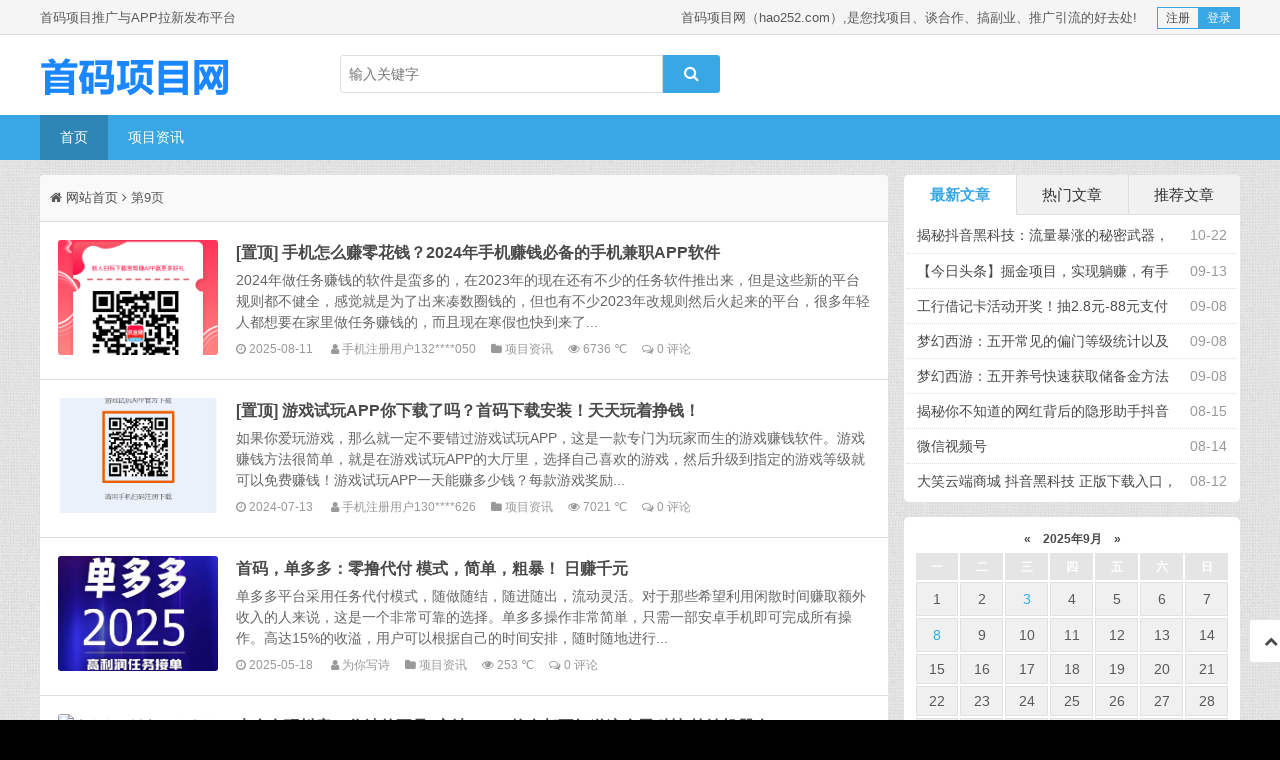

--- FILE ---
content_type: text/html; charset=utf-8
request_url: https://hao252.com/page_9.html
body_size: 9779
content:



<!DOCTYPE html>
<html>

<head>
    <meta name="viewport" content="width=device-width,initial-scale=1.0,minimum-scale=1.0,maximum-scale=1.0">
    <meta http-equiv="Content-Type" content="text/html; charset=utf-8">
    <meta name="renderer" content="webkit">
    <meta http-equiv="X-UA-Compatible" content="edge">
        
<title>首码项目网 - 首码项目推广与APP拉新发布平台-第9页</title>
<meta name="Keywords" content="首码项目网,首码项目网网,首码平台,项目对接,项目合作">
<meta name="description" content="首码项目网为APP推广和地推拉新提供一手信息服务，是专业的首码项目发布网！提供一手项目信息、首码内测等项目资源,是上班族或者创业者找项目、谈合作、搞副业、推广引流的好去处!">
        <meta name="generator" content="Z-BlogPHP 1.7.4">
    <link href="https://hao252.com/zb_users/theme/txcms2/include/favicon.ico" type="image/x-icon" rel="icon">
        <link rel="stylesheet" href="https://hao252.com/zb_users/theme/txcms2/style/txcstx.min.css?v=2025-06-01">
    <script src="https://hao252.com/zb_system/script/jquery-2.2.4.min.js"></script>
    <script src="https://hao252.com/zb_system/script/zblogphp.js"></script>
    <script src="https://hao252.com/zb_system/script/c_html_js_add.php"></script>
    <script src="https://hao252.com/zb_users/theme/txcms2/script/jquery.bxslider.min.js"></script>    <style type="text/css">body{background:#000;background-image:url(https://hao252.com/zb_users/theme/txcms2/include/bg_tx.jpg)!important;color:#5A5A5A;}a{color:#4A4A4A;}#nav,#nav>ul,.ss button,.sous button,.right #divSearchPanel input[type="submit"],#divTags dd li a,.pagebar a:hover,.pagebar .now-page,#frmSumbit .button,.banner .hd ul .on,.bx-wrapper .bx-pager.bx-default-pager a,.list-tu1 li a:hover p,.index-list-tu li a:hover p,.sj-ss button,.top-login a:last-child,.tx-zs,.user-menu li.on a,.ytuser-buy-box input[type="submit"],.tutxt-right li:nth-child(1) i,.tutxt-right li:nth-child(2) i,.tutxt-right li:nth-child(3) i{background-color:#39A7E4;}.tx-title1{border-color:#39A7E4;}#nav li:hover>a,#nav li.on a,#nav li ul{background-color:#2D86B6;}.right #divSearchPanel dd form,.pagebar a:hover,.pagebar .now-page,.top-login a{border:1px solid #39A7E4;}#divCalendar td a,.notice .tab-hd li.on a,a:hover,.yanse,.info-zi a{color:#39A7E4;}.info-zi h2,.info-zi h3{border-left:3px solid #39A7E4;}.footer{background-color:#2D3237}.bgb,.right dl,.notice .tab-hd li.on,.head{background-color:#FFFFFF}.notice .tab-hd li.on{border-color:#FFFFFF}@media screen and (max-width: 1100px){#nav{background:url(https://hao252.com/zb_users/theme/txcms2/include/waplogo_tx.png) no-repeat center center #39A7E4; background-size:133px 40px;}#nav li ul li a{background-color:#39A7E4;}}</style>    
<script src="https://hao252.com/zb_users/plugin/bzspbfq/js/plyr.js"></script>
<link rel="stylesheet" href="https://hao252.com/zb_users/plugin/bzspbfq/js/plyr.css">

<link rel="stylesheet" href="https://hao252.com/zb_users/plugin/a_post_yinyong/style/style.css" type="text/css" media="all">
<link rel="stylesheet" href="https://hao252.com/zb_users/plugin/tx_us/style/css/txus-style.min.css?t=2025-07-15">
</head>

<body class="" data-style="off">
    <div class="top sjwu">
        <div class="zh">
            首码项目推广与APP拉新发布平台            <div class="fr">
                首码项目网（hao252.com）,是您找项目、谈合作、搞副业、推广引流的好去处!                                                <span class="top-login">
                    <a href="https://hao252.com/user/register.html" title="注册账号" target="_blank">注册</a><a href="https://hao252.com/user/sign.html" title="登录账号" class="login-on">登录</a>
                </span>
                                            </div>

        </div>
    </div>

    <div class="sjwu head">
        <div class="zh">
            <h1 class="logo fl"><a href="https://hao252.com/" title="首码项目网"><img src="https://hao252.com/zb_users/theme/txcms2/include/logo.png" alt="首码项目网"></a></h1>
            <span class="ss fl">
                <form name="search" method="post" action="https://hao252.com/zb_system/cmd.php?act=search"><input name="q" size="11" type="text" placeholder="输入关键字"> <button class="search-submit" type="submit"><i class="fa fa-search"></i></button></form>
            </span>
            <span class="rss fr"><!--<table width="460" height="60" bgcolor="#33CCCC">
  <tr align="center">
    <td>广告位 后台主题配置管理</td>
  </tr>-->
</table></span>
            <div class="clear"></div>
        </div>
    </div>

    <div class="clearfix mb15" id="nav">
        <a href="javascript:;" class="nav-on"><i class="fa fa-close (alias) fa-bars"></i></a>
        <ul class="clearfix zh">
            <li class="navbar-item"><a href="https://hao252.com/" title="首码项目网首页">首页</a></li><li class="navbar-item"><a href="https://hao252.com/category-1.html" title="首码项目资讯">项目资讯</a></li>        </ul>
                <a class="user-on" href="https://hao252.com/user/sign.html" title="会员中心"><i class="fa fa-user-o"></i></a>
                <a class="search-on" href="javascript:;" title="搜索"><i class="fa fa-search"></i></a>
        <a href="https://hao252.com/" title="回到首页" class="home-on"></a>
        <div class="sj-ss" style="display:none;">
            <form name="search" method="post" action="https://hao252.com/zb_system/cmd.php?act=search"><input name="q" size="11" type="text" placeholder="输入关键字"><button class="search-submit" type="submit"><i class="fa fa-search"></i></button></form>
        </div>
    </div>
    <div class="h60"></div>

    <div class="main zh">
        <div class="left fl mb15">
        <div class="list bgb ">
            <h2 class="place ybbt1"><i class="fa fa-home"></i> <a href="https://hao252.com/" title="回到首页">网站首页</a> <i class="fa fa-angle-right"></i> 第9页</h2>
                        <ul>
                                                
<li class="list-img">
        <a href="https://hao252.com/post/1446.html" title="手机怎么赚零花钱？2024年手机赚钱必备的手机兼职APP软件" target="_blank" class="list-tu"><span class="img-box" data-ratio="16:9"><img src="https://hao252.com/zb_users/upload/2025/08/202508111754896144960685.png"  alt="手机怎么赚零花钱？2024年手机赚钱必备的手机兼职APP软件" /></span></a>
        <h2><a href="https://hao252.com/post/1446.html" title="手机怎么赚零花钱？2024年手机赚钱必备的手机兼职APP软件" target="_blank">[置顶] 手机怎么赚零花钱？2024年手机赚钱必备的手机兼职APP软件</a></h2>
    <p>2024年做任务赚钱的软件是蛮多的，在2023年的现在还有不少的任务软件推出来，但是这些新的平台规则都不健全，感觉就是为了出来凑数圈钱的，但也有不少2023年改规则然后火起来的平台，很多年轻人都想要在家里做任务赚钱的，而且现在寒假也快到来了...</p> 
    <small><span><i class="fa fa-clock-o"></i> 2025-08-11 </span><span><i class="fa fa-user"></i> 手机注册用户132****050</span><span><i class="fa fa-folder"></i> <a href="https://hao252.com/category-1.html" title="查看项目资讯下的更多文章" target="_blank">项目资讯</a></span><span><i class="fa fa-eye"></i> 6736 ℃</span><span><i class="fa fa-comments-o"></i> <a href="https://hao252.com/post/1446.html#comment" target="_blank" title="欢迎你对本文发表看法">0 评论</a></span></small>
    <div class="clear"></div>
</li>                                                                
<li class="list-img">
        <a href="https://hao252.com/post/1447.html" title="游戏试玩APP你下载了吗？首码下载安装！天天玩着挣钱！" target="_blank" class="list-tu"><span class="img-box" data-ratio="16:9"><img src="https://hao252.com/zb_users/upload/2024/07/202407131720834900488104.png"  alt="游戏试玩APP你下载了吗？首码下载安装！天天玩着挣钱！" /></span></a>
        <h2><a href="https://hao252.com/post/1447.html" title="游戏试玩APP你下载了吗？首码下载安装！天天玩着挣钱！" target="_blank">[置顶] 游戏试玩APP你下载了吗？首码下载安装！天天玩着挣钱！</a></h2>
    <p>如果你爱玩游戏，那么就一定不要错过游戏试玩APP，这是一款专门为玩家而生的游戏赚钱软件。游戏赚钱方法很简单，就是在游戏试玩APP的大厅里，选择自己喜欢的游戏，然后升级到指定的游戏等级就可以免费赚钱！游戏试玩APP一天能赚多少钱？每款游戏奖励...</p> 
    <small><span><i class="fa fa-clock-o"></i> 2024-07-13 </span><span><i class="fa fa-user"></i> 手机注册用户130****626</span><span><i class="fa fa-folder"></i> <a href="https://hao252.com/category-1.html" title="查看项目资讯下的更多文章" target="_blank">项目资讯</a></span><span><i class="fa fa-eye"></i> 7021 ℃</span><span><i class="fa fa-comments-o"></i> <a href="https://hao252.com/post/1447.html#comment" target="_blank" title="欢迎你对本文发表看法">0 评论</a></span></small>
    <div class="clear"></div>
</li>                                                                
<li class="list-img">
        <a href="https://hao252.com/post/3249.html" title="首码，单多多：零撸代付 模式，简单，粗暴！ 日赚千元" target="_blank" class="list-tu"><span class="img-box" data-ratio="16:9"><img src="https://hao252.com/zb_users/upload/2025/05/202505181747545509823828.jpeg"  alt="首码，单多多：零撸代付 模式，简单，粗暴！ 日赚千元"></span></a>
        <h2><a href="https://hao252.com/post/3249.html" title="首码，单多多：零撸代付 模式，简单，粗暴！ 日赚千元" target="_blank">首码，单多多：零撸代付 模式，简单，粗暴！ 日赚千元</a></h2>
    <p>单多多平台采用任务代付模式，随做随结，随进随出，流动灵活。对于那些希望利用闲散时间赚取额外收入的人来说，这是一个非常可靠的选择。单多多操作非常简単，只需一部安卓手机即可完成所有操作。高达15%的收溢，用户可以根据自己的时间安排，随时随地进行...</p> 
    <small><span><i class="fa fa-clock-o"></i> 2025-05-18 </span><span><i class="fa fa-user"></i> 为你写诗</span><span><i class="fa fa-folder"></i> <a href="https://hao252.com/category-1.html" title="查看项目资讯下的更多文章" target="_blank">项目资讯</a></span><span><i class="fa fa-eye"></i> 253 ℃</span><span><i class="fa fa-comments-o"></i> <a href="https://hao252.com/post/3249.html#comment" target="_blank" title="欢迎你对本文发表看法">0 评论</a></span></small>
    <div class="clear"></div>
</li>                                                                
<li class="list-img">
        <a href="https://hao252.com/post/3248.html" title="未命名玩抖音，你缺的不是“方法”99％的人都不知道这个黑科技 挂铁机器人" target="_blank" class="list-tu"><span class="img-box" data-ratio="16:9"><img src="https://www.bbs6666.com/zb_users/upload/2025/05/20250516095551174736055124870.jpg"  alt="未命名玩抖音，你缺的不是“方法”99％的人都不知道这个黑科技 挂铁机器人"></span></a>
        <h2><a href="https://hao252.com/post/3248.html" title="未命名玩抖音，你缺的不是“方法”99％的人都不知道这个黑科技 挂铁机器人" target="_blank">未命名玩抖音，你缺的不是“方法”99％的人都不知道这个黑科技 挂铁机器人</a></h2>
    <p>大家好，我是大笑，专注电商互联网创业18年，一直在互联网赛道深耕打磨，很高兴有缘让你刷到了这篇文章，如果你想通过互联网赚钱，却很迷茫，没有靠谱项目，不知道如何下手，那么请你关注我，我会不定时分享靠谱副业，不讲理论，只讲干货！不敢说我的分享能...</p> 
    <small><span><i class="fa fa-clock-o"></i> 2025-05-16 </span><span><i class="fa fa-user"></i> 大笑科技</span><span><i class="fa fa-folder"></i> <a href="https://hao252.com/category-1.html" title="查看项目资讯下的更多文章" target="_blank">项目资讯</a></span><span><i class="fa fa-eye"></i> 194 ℃</span><span><i class="fa fa-comments-o"></i> <a href="https://hao252.com/post/3248.html#comment" target="_blank" title="欢迎你对本文发表看法">0 评论</a></span></small>
    <div class="clear"></div>
</li>                                                                
<li class="list-img">
        <a href="https://hao252.com/post/3247.html" title="2025年京东淘宝618领取红包入口，一天可以领取三次，最高领取25618元门槛红包" target="_blank" class="list-tu"><span class="img-box" data-ratio="16:9"><img src="http://d.dmlit.cn/202505/1747271382617596.jpg"  alt="2025年京东淘宝618领取红包入口，一天可以领取三次，最高领取25618元门槛红包"></span></a>
        <h2><a href="https://hao252.com/post/3247.html" title="2025年京东淘宝618领取红包入口，一天可以领取三次，最高领取25618元门槛红包" target="_blank">2025年京东淘宝618领取红包入口，一天可以领取三次，最高领取25618元门槛红包</a></h2>
    <p>2025年京东淘宝618领取红包入口，一天可以领取三次，最高领取25618元门槛红包第一：京东618红包入口：京东红包点此链接（5月13日-6月18日有效，每天可以搜三次，至高能领到25618元，还有机会抽到实物好礼！记得每天去领试试手气）...</p> 
    <small><span><i class="fa fa-clock-o"></i> 2025-05-15 </span><span><i class="fa fa-user"></i> bk123</span><span><i class="fa fa-folder"></i> <a href="https://hao252.com/category-1.html" title="查看项目资讯下的更多文章" target="_blank">项目资讯</a></span><span><i class="fa fa-eye"></i> 211 ℃</span><span><i class="fa fa-comments-o"></i> <a href="https://hao252.com/post/3247.html#comment" target="_blank" title="欢迎你对本文发表看法">0 评论</a></span></small>
    <div class="clear"></div>
</li>                                                                
<li class="list-img">
        <a href="https://hao252.com/post/3246.html" title="电子红包、徕必赚、集康云、趣淘、视频客、蒜粒社。" target="_blank" class="list-tu"><span class="img-box" data-ratio="16:9"><img src="https://hao252.com/zb_users/upload/2025/05/20250514211015174722821511789.png"  alt="电子红包、徕必赚、集康云、趣淘、视频客、蒜粒社。"></span></a>
        <h2><a href="https://hao252.com/post/3246.html" title="电子红包、徕必赚、集康云、趣淘、视频客、蒜粒社。" target="_blank">电子红包、徕必赚、集康云、趣淘、视频客、蒜粒社。</a></h2>
    <p>①电子红包：1.充话费送10个红包和50%贡献值2.点外卖最高送100%红包和贡献值3.打车送兑现值和贡献值4.电影票送票价50%红包和50%贡献值5.订酒店送贡献值和兑现值6.自产自销送贡献值和兑现值7.连锁店消费送贡献值和兑现值http...</p> 
    <small><span><i class="fa fa-clock-o"></i> 2025-05-14 </span><span><i class="fa fa-user"></i> 手机注册用户153****593</span><span><i class="fa fa-folder"></i> <a href="https://hao252.com/category-1.html" title="查看项目资讯下的更多文章" target="_blank">项目资讯</a></span><span><i class="fa fa-eye"></i> 218 ℃</span><span><i class="fa fa-comments-o"></i> <a href="https://hao252.com/post/3246.html#comment" target="_blank" title="欢迎你对本文发表看法">0 评论</a></span></small>
    <div class="clear"></div>
</li>                                                                
<li class="list-img">
        <a href="https://hao252.com/post/3245.html" title="抖音黑科技到底是什么？抖音涨有效粉丝挂铁软件小可爱要怎么玩我来告诉你！" target="_blank" class="list-tu"><span class="img-box" data-ratio="16:9"><img src="https://www.bbs6666.com/zb_users/upload/2025/05/20250513175323174713000337557.jpg"  alt="抖音黑科技到底是什么？抖音涨有效粉丝挂铁软件小可爱要怎么玩我来告诉你！"></span></a>
        <h2><a href="https://hao252.com/post/3245.html" title="抖音黑科技到底是什么？抖音涨有效粉丝挂铁软件小可爱要怎么玩我来告诉你！" target="_blank">抖音黑科技到底是什么？抖音涨有效粉丝挂铁软件小可爱要怎么玩我来告诉你！</a></h2>
    <p>大家好，我是大笑，专注电商互联网创业18年，一直在互联网赛道深耕打磨，很高兴有缘让你刷到了这篇文章，如果你想通过互联网赚钱，却很迷茫，没有靠谱项目，不知道如何下手，那么请你关注我，我会不定时分享靠谱副业，不讲理论，只讲干货！不敢说我的分享能...</p> 
    <small><span><i class="fa fa-clock-o"></i> 2025-05-13 </span><span><i class="fa fa-user"></i> 大笑科技</span><span><i class="fa fa-folder"></i> <a href="https://hao252.com/category-1.html" title="查看项目资讯下的更多文章" target="_blank">项目资讯</a></span><span><i class="fa fa-eye"></i> 212 ℃</span><span><i class="fa fa-comments-o"></i> <a href="https://hao252.com/post/3245.html#comment" target="_blank" title="欢迎你对本文发表看法">0 评论</a></span></small>
    <div class="clear"></div>
</li>                                                                
<li class="list-img">
        <a href="https://hao252.com/post/3244.html" title="抖音快手兵马俑挂铁挂假人软件黑科技，利用4个关键点助你直播蹿红，招站长！" target="_blank" class="list-tu"><span class="img-box" data-ratio="16:9"><img src="https://www.bbs6666.com/zb_users/upload/2025/05/20250512191746174704866646587.jpg"  alt="抖音快手兵马俑挂铁挂假人软件黑科技，利用4个关键点助你直播蹿红，招站长！"></span></a>
        <h2><a href="https://hao252.com/post/3244.html" title="抖音快手兵马俑挂铁挂假人软件黑科技，利用4个关键点助你直播蹿红，招站长！" target="_blank">抖音快手兵马俑挂铁挂假人软件黑科技，利用4个关键点助你直播蹿红，招站长！</a></h2>
    <p>大家好，我是大笑，专注电商互联网创业18年，一直在互联网赛道深耕打磨，很高兴有缘让你刷到了这篇文章，如果你想通过互联网赚钱，却很迷茫，没有靠谱项目，不知道如何下手，那么请你关注我，我会不定时分享靠谱副业，不讲理论，只讲干货！不敢说我的分享能...</p> 
    <small><span><i class="fa fa-clock-o"></i> 2025-05-12 </span><span><i class="fa fa-user"></i> 大笑科技</span><span><i class="fa fa-folder"></i> <a href="https://hao252.com/category-1.html" title="查看项目资讯下的更多文章" target="_blank">项目资讯</a></span><span><i class="fa fa-eye"></i> 306 ℃</span><span><i class="fa fa-comments-o"></i> <a href="https://hao252.com/post/3244.html#comment" target="_blank" title="欢迎你对本文发表看法">0 评论</a></span></small>
    <div class="clear"></div>
</li>                                                                
<li class="list-img">
        <a href="https://hao252.com/post/3243.html" title="乐省，零撸，看广告赚米+网购返利app，日赚几十" target="_blank" class="list-tu"><span class="img-box" data-ratio="16:9"><img src="https://hao252.com/zb_users/upload/2025/05/20250512144037174703203774136.jpg"  alt="乐省，零撸，看广告赚米+网购返利app，日赚几十"></span></a>
        <h2><a href="https://hao252.com/post/3243.html" title="乐省，零撸，看广告赚米+网购返利app，日赚几十" target="_blank">乐省，零撸，看广告赚米+网购返利app，日赚几十</a></h2>
    <p>乐省，一款免费，零撸，看广告赚米+网购返利的宝藏app，既能省钱又能赚钱，它的优点我都放在下面了一定要看完①顶包0.6米，无脑模式，不养机，首页挂机系统自动帮你提权重，几分钟提升到顶包，掉包后恢复权重速度最快（亲测过百款其他广告软件都没这个...</p> 
    <small><span><i class="fa fa-clock-o"></i> 2025-05-12 </span><span><i class="fa fa-user"></i> 手机注册用户181****329</span><span><i class="fa fa-folder"></i> <a href="https://hao252.com/category-1.html" title="查看项目资讯下的更多文章" target="_blank">项目资讯</a></span><span><i class="fa fa-eye"></i> 220 ℃</span><span><i class="fa fa-comments-o"></i> <a href="https://hao252.com/post/3243.html#comment" target="_blank" title="欢迎你对本文发表看法">0 评论</a></span></small>
    <div class="clear"></div>
</li>                                                                
<li class="list-img">
        <a href="https://hao252.com/post/3242.html" title="抖音黑科技软件挂铁兵马俑自用涨粉神器，做副业还可以日入过千" target="_blank" class="list-tu"><span class="img-box" data-ratio="16:9"><img src="https://www.bbs6666.com/zb_users/upload/2025/05/20250511154144174694930414455.jpg"  alt="抖音黑科技软件挂铁兵马俑自用涨粉神器，做副业还可以日入过千"></span></a>
        <h2><a href="https://hao252.com/post/3242.html" title="抖音黑科技软件挂铁兵马俑自用涨粉神器，做副业还可以日入过千" target="_blank">抖音黑科技软件挂铁兵马俑自用涨粉神器，做副业还可以日入过千</a></h2>
    <p>大家好，我是大笑，专注电商互联网创业18年，一直在互联网赛道深耕打磨，很高兴有缘让你刷到了这篇文章，如果你想通过互联网赚钱，却很迷茫，没有靠谱项目，不知道如何下手，那么请你关注我，我会不定时分享靠谱副业，不讲理论，只讲干货！不敢说我的分享能...</p> 
    <small><span><i class="fa fa-clock-o"></i> 2025-05-11 </span><span><i class="fa fa-user"></i> 大笑科技</span><span><i class="fa fa-folder"></i> <a href="https://hao252.com/category-1.html" title="查看项目资讯下的更多文章" target="_blank">项目资讯</a></span><span><i class="fa fa-eye"></i> 193 ℃</span><span><i class="fa fa-comments-o"></i> <a href="https://hao252.com/post/3242.html#comment" target="_blank" title="欢迎你对本文发表看法">0 评论</a></span></small>
    <div class="clear"></div>
</li>                                                                
<li class="list-img">
        <a href="https://hao252.com/post/3241.html" title="2025年抖音新风口新赛道，抖音黑科技兵马俑挂铁软件不为人知的内幕" target="_blank" class="list-tu"><span class="img-box" data-ratio="16:9"><img src="https://www.bbs6666.com/zb_users/upload/2025/05/20250510203618174688057826022.jpg"  alt="2025年抖音新风口新赛道，抖音黑科技兵马俑挂铁软件不为人知的内幕"></span></a>
        <h2><a href="https://hao252.com/post/3241.html" title="2025年抖音新风口新赛道，抖音黑科技兵马俑挂铁软件不为人知的内幕" target="_blank">2025年抖音新风口新赛道，抖音黑科技兵马俑挂铁软件不为人知的内幕</a></h2>
    <p>大家好，我是大笑，专注电商互联网创业18年，一直在互联网赛道深耕打磨，很高兴有缘让你刷到了这篇文章，如果你想通过互联网赚钱，却很迷茫，没有靠谱项目，不知道如何下手，那么请你关注我，我会不定时分享靠谱副业，不讲理论，只讲干货！不敢说我的分享能...</p> 
    <small><span><i class="fa fa-clock-o"></i> 2025-05-10 </span><span><i class="fa fa-user"></i> 大笑科技</span><span><i class="fa fa-folder"></i> <a href="https://hao252.com/category-1.html" title="查看项目资讯下的更多文章" target="_blank">项目资讯</a></span><span><i class="fa fa-eye"></i> 269 ℃</span><span><i class="fa fa-comments-o"></i> <a href="https://hao252.com/post/3241.html#comment" target="_blank" title="欢迎你对本文发表看法">0 评论</a></span></small>
    <div class="clear"></div>
</li>                                                                
<li class="list-img">
        <a href="https://hao252.com/post/3240.html" title="美团京东饿了么，免费吃外卖，首单全免，超额返利，一网打尽！" target="_blank" class="list-tu"><span class="img-box" data-ratio="16:9"><img src="https://hao252.com/zb_users/upload/2025/05/202505101746820636453043.jpeg"  alt="美团京东饿了么，免费吃外卖，首单全免，超额返利，一网打尽！"></span></a>
        <h2><a href="https://hao252.com/post/3240.html" title="美团京东饿了么，免费吃外卖，首单全免，超额返利，一网打尽！" target="_blank">美团京东饿了么，免费吃外卖，首单全免，超额返利，一网打尽！</a></h2>
    <p>亲们！超级福利来啦！新用户首单全免，后续订单还有超额返利！此刻下载，注册成为新用户，即可享受首单免费的超级福利！全平台通用，各商家都有，让你的外卖账单为零！操作简单，一键下单，轻松享受免费大餐！省钱就是这么容易！后续下单，还能享受超额返利，...</p> 
    <small><span><i class="fa fa-clock-o"></i> 2025-05-10 </span><span><i class="fa fa-user"></i> 手机注册用户185****536</span><span><i class="fa fa-folder"></i> <a href="https://hao252.com/category-1.html" title="查看项目资讯下的更多文章" target="_blank">项目资讯</a></span><span><i class="fa fa-eye"></i> 222 ℃</span><span><i class="fa fa-comments-o"></i> <a href="https://hao252.com/post/3240.html#comment" target="_blank" title="欢迎你对本文发表看法">0 评论</a></span></small>
    <div class="clear"></div>
</li>                                            </ul>

            <div class="pagebar">
  	<a title="‹‹" href="https://hao252.com/"><span class="page">‹‹</span></a>
    	<a title="‹" href="https://hao252.com/page_8.html"><span class="page">‹</span></a>
    	<a title="5" href="https://hao252.com/page_5.html"><span class="page">5</span></a>
    	<a title="6" href="https://hao252.com/page_6.html"><span class="page">6</span></a>
    	<a title="7" href="https://hao252.com/page_7.html"><span class="page">7</span></a>
    	<a title="8" href="https://hao252.com/page_8.html"><span class="page">8</span></a>
    	<span class="page now-page">9</span>
    	<a title="10" href="https://hao252.com/page_10.html"><span class="page">10</span></a>
    	<a title="11" href="https://hao252.com/page_11.html"><span class="page">11</span></a>
    	<a title="12" href="https://hao252.com/page_12.html"><span class="page">12</span></a>
    	<a title="13" href="https://hao252.com/page_13.html"><span class="page">13</span></a>
    	<a title="14" href="https://hao252.com/page_14.html"><span class="page">14</span></a>
    	<a title="›" href="https://hao252.com/page_10.html"><span class="page">›</span></a>
    	<a title="››" href="https://hao252.com/page_329.html"><span class="page">››</span></a>
  </div>
                    </div>

    </div>

    


            <div class="right fr sjwu">
                
<dl class="wupd"> 
    <div class="notice"> 
        <div class="tab-hd"> 
            <ul class="tab-nav"> 
                <li class="on"><a href="javascript:;">最新文章</a></li> 
                <li><a href="javascript:;">热门文章</a></li> 
                <li><a href="javascript:;" class="wux">推荐文章</a></li>
            </ul> 
        </div> 
        <div class="tab-bd"> 
            <div class="tab-pal" style="display:block">
                <ul>
                                        
<li><span class="fr zuo10">10-22</span><a href="https://hao252.com/post/3237.html" title="揭秘抖音黑科技：流量暴涨的秘密武器，创作者必看攻略！" target="_blank">揭秘抖音黑科技：流量暴涨的秘密武器，创作者必看攻略！</a></li>
<li><span class="fr zuo10">09-13</span><a href="https://hao252.com/post/3324.html" title="【今日头条】掘金项目，实现躺赚，有手就能做，只要每天抽几分钟发布即可" target="_blank">【今日头条】掘金项目，实现躺赚，有手就能做，只要每天抽几分钟发布即可</a></li>
<li><span class="fr zuo10">09-08</span><a href="https://hao252.com/post/3331.html" title="工行借记卡活动开奖！抽2.8元-88元支付宝红包！" target="_blank">工行借记卡活动开奖！抽2.8元-88元支付宝红包！</a></li>
<li><span class="fr zuo10">09-08</span><a href="https://hao252.com/post/3330.html" title="梦幻西游：五开常见的偏门等级统计以及组合推荐" target="_blank">梦幻西游：五开常见的偏门等级统计以及组合推荐</a></li>
<li><span class="fr zuo10">09-08</span><a href="https://hao252.com/post/3329.html" title="梦幻西游：五开养号快速获取储备金方法（必做篇和选做篇分享）" target="_blank">梦幻西游：五开养号快速获取储备金方法（必做篇和选做篇分享）</a></li>
<li><span class="fr zuo10">08-15</span><a href="https://hao252.com/post/3328.html" title="揭秘你不知道的网红背后的隐形助手抖音 黑科技云端商城！" target="_blank">揭秘你不知道的网红背后的隐形助手抖音 黑科技云端商城！</a></li>
<li><span class="fr zuo10">08-14</span><a href="https://hao252.com/post/3327.html" title="微信视频号" target="_blank">微信视频号</a></li>
<li><span class="fr zuo10">08-12</span><a href="https://hao252.com/post/3326.html" title="大笑云端商城 抖音黑科技 正版下载入口，快手直播间挂铁涨粉丝 点赞上榜不上榜人气真人" target="_blank">大笑云端商城 抖音黑科技 正版下载入口，快手直播间挂铁涨粉丝 点赞上榜不上榜人气真人</a></li>
                                    </ul>
            </div>
            <div class="tab-pal">
                <ul>
                                        
<li><span class="fr zuo10">6736℃</span><a href="https://hao252.com/post/1446.html" title="手机怎么赚零花钱？2024年手机赚钱必备的手机兼职APP软件" target="_blank">手机怎么赚零花钱？2024年手机赚钱必备的手机兼职APP软件</a></li>
<li><span class="fr zuo10">1012℃</span><a href="https://hao252.com/post/3324.html" title="【今日头条】掘金项目，实现躺赚，有手就能做，只要每天抽几分钟发布即可" target="_blank">【今日头条】掘金项目，实现躺赚，有手就能做，只要每天抽几分钟发布即可</a></li>
<li><span class="fr zuo10">952℃</span><a href="https://hao252.com/post/3237.html" title="揭秘抖音黑科技：流量暴涨的秘密武器，创作者必看攻略！" target="_blank">揭秘抖音黑科技：流量暴涨的秘密武器，创作者必看攻略！</a></li>
<li><span class="fr zuo10">874℃</span><a href="https://hao252.com/post/3215.html" title="卖货系统！一天赚几千！操作当天见收益！这是一个全新项目" target="_blank">卖货系统！一天赚几千！操作当天见收益！这是一个全新项目</a></li>
<li><span class="fr zuo10">850℃</span><a href="https://hao252.com/post/3134.html" title="【地推项目】小霸王儿童手表免费送挣佣金260元，0加盟费，独立后台，集团公司源头招商" target="_blank">【地推项目】小霸王儿童手表免费送挣佣金260元，0加盟费，独立后台，集团公司源头招商</a></li>
<li><span class="fr zuo10">823℃</span><a href="https://hao252.com/post/3217.html" title="零撸波场TRX，抓紧弄，别耽误，今天能干的赚了好几万" target="_blank">零撸波场TRX，抓紧弄，别耽误，今天能干的赚了好几万</a></li>
<li><span class="fr zuo10">794℃</span><a href="https://hao252.com/post/3214.html" title="提供中国电信，首充50元，秒返佣金 130【有量佣金可+5-10】" target="_blank">提供中国电信，首充50元，秒返佣金 130【有量佣金可+5-10】</a></li>
<li><span class="fr zuo10">777℃</span><a href="https://hao252.com/post/3326.html" title="大笑云端商城 抖音黑科技 正版下载入口，快手直播间挂铁涨粉丝 点赞上榜不上榜人气真人" target="_blank">大笑云端商城 抖音黑科技 正版下载入口，快手直播间挂铁涨粉丝 点赞上榜不上榜人气真人</a></li>
                                    </ul>
            </div>
            <div class="tab-pal">
                <ul>
                                        
 
<li><span class="fr zuo10">952℃</span><a href="https://hao252.com/post/3237.html" title="揭秘抖音黑科技：流量暴涨的秘密武器，创作者必看攻略！" target="_blank">揭秘抖音黑科技：流量暴涨的秘密武器，创作者必看攻略！</a></li>
                                    </ul>
            </div>
        </div> 
    </div>
</dl>
                

<dl class="function" id="divCalendar">
<dt style="display:none;"></dt><dd class="function_c">

<div><table id="tbCalendar">
    <caption><a title="上个月" href="https://hao252.com/date-2025-8.html">«</a>&nbsp;&nbsp;&nbsp;<a href="https://hao252.com/date-2025-9.html">
    2025年9月    </a>&nbsp;&nbsp;&nbsp;<a title="下个月" href="https://hao252.com/date-2025-10.html">»</a></caption>
    <thead><tr> <th title="星期一" scope="col"><small>一</small></th> <th title="星期二" scope="col"><small>二</small></th> <th title="星期三" scope="col"><small>三</small></th> <th title="星期四" scope="col"><small>四</small></th> <th title="星期五" scope="col"><small>五</small></th> <th title="星期六" scope="col"><small>六</small></th> <th title="星期日" scope="col"><small>日</small></th></tr></thead>
    <tbody>
        <tr><td>1</td><td>2</td><td><a href="https://hao252.com/date-2025-9-3.html" title="2025-9-3 (1)" target="_blank">3</a></td><td>4</td><td>5</td><td>6</td><td>7</td></tr>
    <tr><td><a href="https://hao252.com/date-2025-9-8.html" title="2025-9-8 (3)" target="_blank">8</a></td><td>9</td><td>10</td><td>11</td><td>12</td><td>13</td><td>14</td></tr>
    <tr><td>15</td><td>16</td><td>17</td><td>18</td><td>19</td><td>20</td><td>21</td></tr>
    <tr><td>22</td><td>23</td><td>24</td><td>25</td><td>26</td><td>27</td><td>28</td></tr>
    <tr><td>29</td><td>30</td><td></td><td></td><td></td><td></td><td></td></tr>
    	</tbody>
</table></div>


</dd>
</dl>
<dl class="function" id="divContorPanel">
<dt class="function_t">控制面板</dt><dd class="function_c">

<div><span class="cp-hello">您好，欢迎到访网站！</span><br/><span class="cp-login"><a href="https://hao252.com/zb_system/cmd.php?act=login">登录后台</a></span>&nbsp;&nbsp;<span class="cp-vrs"><a href="https://hao252.com/zb_system/cmd.php?act=misc&amp;type=vrs">查看权限</a></span></div>


</dd>
</dl>
<dl class="function" id="divCatalog">
<dt class="function_t">网站分类</dt><dd class="function_c">


<ul><li><a title="项目资讯" href="https://hao252.com/category-1.html">项目资讯</a></li>
<li><a title="攻略指南" href="https://hao252.com/category-2.html">攻略指南</a></li>
<li><a title="生活百科" href="https://hao252.com/category-3.html">生活百科</a></li>
</ul>

</dd>
</dl>
<dl class="function" id="divSearchPanel">
<dt class="function_t">搜索</dt><dd class="function_c">

<div><form name="search" method="post" action="https://hao252.com/zb_system/cmd.php?act=search"><label><span style="position:absolute;color:transparent;z-index:-9999;">Search</span><input type="text" name="q" size="11" /></label> <input type="submit" value="搜索" /></form></div>


</dd>
</dl>
<dl class="function" id="divComments">
<dt class="function_t">最新留言</dt><dd class="function_c">


<ul></ul>

</dd>
</dl>
<dl class="function" id="divArchives">
<dt class="function_t">文章归档</dt><dd class="function_c">


<ul><li><a title="2025年9月" href="https://hao252.com/date-2025-9.html">2025年9月 (4)</a></li>
<li><a title="2025年8月" href="https://hao252.com/date-2025-8.html">2025年8月 (19)</a></li>
<li><a title="2025年7月" href="https://hao252.com/date-2025-7.html">2025年7月 (21)</a></li>
<li><a title="2025年6月" href="https://hao252.com/date-2025-6.html">2025年6月 (22)</a></li>
<li><a title="2025年5月" href="https://hao252.com/date-2025-5.html">2025年5月 (26)</a></li>
<li><a title="2025年4月" href="https://hao252.com/date-2025-4.html">2025年4月 (14)</a></li>
<li><a title="2025年3月" href="https://hao252.com/date-2025-3.html">2025年3月 (77)</a></li>
<li><a title="2025年2月" href="https://hao252.com/date-2025-2.html">2025年2月 (177)</a></li>
<li><a title="2025年1月" href="https://hao252.com/date-2025-1.html">2025年1月 (164)</a></li>
<li><a title="2024年12月" href="https://hao252.com/date-2024-12.html">2024年12月 (206)</a></li>
<li><a title="2024年11月" href="https://hao252.com/date-2024-11.html">2024年11月 (218)</a></li>
<li><a title="2024年10月" href="https://hao252.com/date-2024-10.html">2024年10月 (195)</a></li>
<li><a title="2024年9月" href="https://hao252.com/date-2024-9.html">2024年9月 (246)</a></li>
<li><a title="2024年8月" href="https://hao252.com/date-2024-8.html">2024年8月 (270)</a></li>
<li><a title="2024年7月" href="https://hao252.com/date-2024-7.html">2024年7月 (352)</a></li>
<li><a title="2024年6月" href="https://hao252.com/date-2024-6.html">2024年6月 (331)</a></li>
<li><a title="2024年5月" href="https://hao252.com/date-2024-5.html">2024年5月 (343)</a></li>
<li><a title="2024年4月" href="https://hao252.com/date-2024-4.html">2024年4月 (57)</a></li>
<li><a title="2024年3月" href="https://hao252.com/date-2024-3.html">2024年3月 (26)</a></li>
<li><a title="2024年2月" href="https://hao252.com/date-2024-2.html">2024年2月 (41)</a></li>
<li><a title="2024年1月" href="https://hao252.com/date-2024-1.html">2024年1月 (46)</a></li>
<li><a title="2023年12月" href="https://hao252.com/date-2023-12.html">2023年12月 (47)</a></li>
<li><a title="2023年11月" href="https://hao252.com/date-2023-11.html">2023年11月 (50)</a></li>
<li><a title="2023年10月" href="https://hao252.com/date-2023-10.html">2023年10月 (47)</a></li>
<li><a title="2023年9月" href="https://hao252.com/date-2023-9.html">2023年9月 (45)</a></li>
<li><a title="2023年8月" href="https://hao252.com/date-2023-8.html">2023年8月 (37)</a></li>
<li><a title="2023年7月" href="https://hao252.com/date-2023-7.html">2023年7月 (25)</a></li>
<li><a title="2023年6月" href="https://hao252.com/date-2023-6.html">2023年6月 (23)</a></li>
<li><a title="2023年5月" href="https://hao252.com/date-2023-5.html">2023年5月 (22)</a></li>
<li><a title="2023年4月" href="https://hao252.com/date-2023-4.html">2023年4月 (23)</a></li>
<li><a title="2023年3月" href="https://hao252.com/date-2023-3.html">2023年3月 (22)</a></li>
<li><a title="2023年2月" href="https://hao252.com/date-2023-2.html">2023年2月 (32)</a></li>
<li><a title="2023年1月" href="https://hao252.com/date-2023-1.html">2023年1月 (32)</a></li>
<li><a title="2022年12月" href="https://hao252.com/date-2022-12.html">2022年12月 (28)</a></li>
</ul>

</dd>
</dl>
<dl class="function" id="divLinkage">
<dt class="function_t">友情链接</dt><dd class="function_c">


<ul><li class="link-item"><a href="https://hao252.com/" target="_blank" title="首码项目网">首码项目网</a></li><li class="link-item"><a href="https://hao252.com/" target="_blank" title="项目首码网">项目首码网</a></li><li class="link-item"><a href="https://syz.jianzhiwang.com/" target="_blank" title="手游赚app下载">手游赚app下载</a></li><li class="link-item"><a href="https://www.wanzhuan.net/" target="_blank" title="玩赚">玩赚</a></li></ul>

</dd>
</dl>    </div>
    
    <div class="clear"></div>

    </div>

<div class="footer">
    <div class="zh">
                <script>var _hmt = _hmt || [];(function() {  var hm = document.createElement("script");  hm.src = "https://hm.baidu.com/hm.js?d2f819772dc36ed0cc33eebd188a4d78";  var s = document.getElementsByTagName("script")[0];   s.parentNode.insertBefore(hm, s);})();</script><center>工信部备案号：<a rel="nofollow" href="https://beian.miit.gov.cn/" target="_blank">鲁ICP备15026335号-6</a><p> 版权所有：日照市蹦酷网络科技有限公司  邮箱：kefu@hao252.com  电话：0633-7070701（工作日）<p>声明：合作之前建议签订合同，所有文章均来自网络和投稿，不代表本站立场!首码项目网（hao252.com）作为信息共享平台，<br>无法对信息的真实性及准确性做出判断，不承担任何财产损失和法律责任，若您不同意该提示，请关闭网页且不要在本站拓展任何合作，否则造成的任何损失由您个人承担！</p></center>
    </div>
</div>

<div class="fixed-right">
        <a href="javascript:;" class="gotop bgb" title="回到顶部"><i class="fa fa-chevron-up"></i></a>
</div>

<script src="https://hao252.com/zb_users/theme/txcms2/script/txcstx.min.js?v=2025-06-01"></script>
<script>
	(function(){
		var bp = document.createElement('script');
		var curProtocol = window.location.protocol.split(':')[0];
		if (curProtocol === 'https'){
	   bp.src = 'https://zz.bdstatic.com/linksubmit/push.js';
	  }
	  else{
	  bp.src = 'http://push.zhanzhang.baidu.com/push.js';
	  }
		var s = document.getElementsByTagName("script")[0];
		s.parentNode.insertBefore(bp, s);
	})();
	</script>
<input type="hidden" id="txus-user-data" data-token="bd9c080cc7d339f916afeca2840454a2" ><script src="https://hao252.com/zb_users/plugin/tx_us/style/js/txcstx.min.js?t=2025-07-15"></script>
</body>

</html><!--113.22 ms , 15 queries , 5498kb memory , 0 error-->

--- FILE ---
content_type: text/css
request_url: https://hao252.com/zb_users/theme/txcms2/style/txcstx.min.css?v=2025-06-01
body_size: 14587
content:
/*!
 *  Font Awesome 4.7.0 by @davegandy - http://fontawesome.io - @fontawesome
 *  License - http://fontawesome.io/license (Font: SIL OFL 1.1, CSS: MIT License)
 */@font-face{font-family:FontAwesome;src:url(fonts/fontawesome-webfont.woff2?v=4.7.0) format('woff2'),url(fonts/fontawesome-webfont.woff?v=4.7.0) format('woff'),url(fonts/fontawesome-webfont.ttf?v=4.7.0) format('truetype');font-weight:400;font-style:normal}.fa{display:inline-block;font:normal normal normal 14px/1 FontAwesome;font-size:inherit;text-rendering:auto;-webkit-font-smoothing:antialiased;-moz-osx-font-smoothing:grayscale}.fa-lg{font-size:1.33333333em;line-height:.75em;vertical-align:-15%}.fa-2x{font-size:2em}.fa-3x{font-size:3em}.fa-4x{font-size:4em}.fa-5x{font-size:5em}.fa-fw{width:1.28571429em;text-align:center}.fa-ul{padding-left:0;margin-left:2.14285714em;list-style-type:none}.fa-ul>li{position:relative}.fa-li{position:absolute;left:-2.14285714em;width:2.14285714em;top:.14285714em;text-align:center}.fa-li.fa-lg{left:-1.85714286em}.fa-border{padding:.2em .25em .15em;border:solid .08em #eee;border-radius:.1em}.fa-pull-left{float:left}.fa-pull-right{float:right}.fa.fa-pull-left{margin-right:.3em}.fa.fa-pull-right{margin-left:.3em}.pull-right{float:right}.pull-left{float:left}.fa.pull-left{margin-right:.3em}.fa.pull-right{margin-left:.3em}.fa-spin{-webkit-animation:fa-spin 2s infinite linear;animation:fa-spin 2s infinite linear}.fa-pulse{-webkit-animation:fa-spin 1s infinite steps(8);animation:fa-spin 1s infinite steps(8)}@-webkit-keyframes fa-spin{0%{-webkit-transform:rotate(0);transform:rotate(0)}100%{-webkit-transform:rotate(359deg);transform:rotate(359deg)}}@keyframes fa-spin{0%{-webkit-transform:rotate(0);transform:rotate(0)}100%{-webkit-transform:rotate(359deg);transform:rotate(359deg)}}.fa-rotate-90{-webkit-transform:rotate(90deg);-ms-transform:rotate(90deg);transform:rotate(90deg)}.fa-rotate-180{-webkit-transform:rotate(180deg);-ms-transform:rotate(180deg);transform:rotate(180deg)}.fa-rotate-270{-webkit-transform:rotate(270deg);-ms-transform:rotate(270deg);transform:rotate(270deg)}.fa-flip-horizontal{-webkit-transform:scale(-1,1);-ms-transform:scale(-1,1);transform:scale(-1,1)}.fa-flip-vertical{-webkit-transform:scale(1,-1);-ms-transform:scale(1,-1);transform:scale(1,-1)}:root .fa-flip-horizontal,:root .fa-flip-vertical,:root .fa-rotate-180,:root .fa-rotate-270,:root .fa-rotate-90{filter:none}.fa-stack{position:relative;display:inline-block;width:2em;height:2em;line-height:2em;vertical-align:middle}.fa-stack-1x,.fa-stack-2x{position:absolute;left:0;width:100%;text-align:center}.fa-stack-1x{line-height:inherit}.fa-stack-2x{font-size:2em}.fa-inverse{color:#fff}.fa-glass:before{content:"\f000"}.fa-music:before{content:"\f001"}.fa-search:before{content:"\f002"}.fa-envelope-o:before{content:"\f003"}.fa-heart:before{content:"\f004"}.fa-star:before{content:"\f005"}.fa-star-o:before{content:"\f006"}.fa-user:before{content:"\f007"}.fa-film:before{content:"\f008"}.fa-th-large:before{content:"\f009"}.fa-th:before{content:"\f00a"}.fa-th-list:before{content:"\f00b"}.fa-check:before{content:"\f00c"}.fa-close:before,.fa-remove:before,.fa-times:before{content:"\f00d"}.fa-search-plus:before{content:"\f00e"}.fa-search-minus:before{content:"\f010"}.fa-power-off:before{content:"\f011"}.fa-signal:before{content:"\f012"}.fa-cog:before,.fa-gear:before{content:"\f013"}.fa-trash-o:before{content:"\f014"}.fa-home:before{content:"\f015"}.fa-file-o:before{content:"\f016"}.fa-clock-o:before{content:"\f017"}.fa-road:before{content:"\f018"}.fa-download:before{content:"\f019"}.fa-arrow-circle-o-down:before{content:"\f01a"}.fa-arrow-circle-o-up:before{content:"\f01b"}.fa-inbox:before{content:"\f01c"}.fa-play-circle-o:before{content:"\f01d"}.fa-repeat:before,.fa-rotate-right:before{content:"\f01e"}.fa-refresh:before{content:"\f021"}.fa-list-alt:before{content:"\f022"}.fa-lock:before{content:"\f023"}.fa-flag:before{content:"\f024"}.fa-headphones:before{content:"\f025"}.fa-volume-off:before{content:"\f026"}.fa-volume-down:before{content:"\f027"}.fa-volume-up:before{content:"\f028"}.fa-qrcode:before{content:"\f029"}.fa-barcode:before{content:"\f02a"}.fa-tag:before{content:"\f02b"}.fa-tags:before{content:"\f02c"}.fa-book:before{content:"\f02d"}.fa-bookmark:before{content:"\f02e"}.fa-print:before{content:"\f02f"}.fa-camera:before{content:"\f030"}.fa-font:before{content:"\f031"}.fa-bold:before{content:"\f032"}.fa-italic:before{content:"\f033"}.fa-text-height:before{content:"\f034"}.fa-text-width:before{content:"\f035"}.fa-align-left:before{content:"\f036"}.fa-align-center:before{content:"\f037"}.fa-align-right:before{content:"\f038"}.fa-align-justify:before{content:"\f039"}.fa-list:before{content:"\f03a"}.fa-dedent:before,.fa-outdent:before{content:"\f03b"}.fa-indent:before{content:"\f03c"}.fa-video-camera:before{content:"\f03d"}.fa-image:before,.fa-photo:before,.fa-picture-o:before{content:"\f03e"}.fa-pencil:before{content:"\f040"}.fa-map-marker:before{content:"\f041"}.fa-adjust:before{content:"\f042"}.fa-tint:before{content:"\f043"}.fa-edit:before,.fa-pencil-square-o:before{content:"\f044"}.fa-share-square-o:before{content:"\f045"}.fa-check-square-o:before{content:"\f046"}.fa-arrows:before{content:"\f047"}.fa-step-backward:before{content:"\f048"}.fa-fast-backward:before{content:"\f049"}.fa-backward:before{content:"\f04a"}.fa-play:before{content:"\f04b"}.fa-pause:before{content:"\f04c"}.fa-stop:before{content:"\f04d"}.fa-forward:before{content:"\f04e"}.fa-fast-forward:before{content:"\f050"}.fa-step-forward:before{content:"\f051"}.fa-eject:before{content:"\f052"}.fa-chevron-left:before{content:"\f053"}.fa-chevron-right:before{content:"\f054"}.fa-plus-circle:before{content:"\f055"}.fa-minus-circle:before{content:"\f056"}.fa-times-circle:before{content:"\f057"}.fa-check-circle:before{content:"\f058"}.fa-question-circle:before{content:"\f059"}.fa-info-circle:before{content:"\f05a"}.fa-crosshairs:before{content:"\f05b"}.fa-times-circle-o:before{content:"\f05c"}.fa-check-circle-o:before{content:"\f05d"}.fa-ban:before{content:"\f05e"}.fa-arrow-left:before{content:"\f060"}.fa-arrow-right:before{content:"\f061"}.fa-arrow-up:before{content:"\f062"}.fa-arrow-down:before{content:"\f063"}.fa-mail-forward:before,.fa-share:before{content:"\f064"}.fa-expand:before{content:"\f065"}.fa-compress:before{content:"\f066"}.fa-plus:before{content:"\f067"}.fa-minus:before{content:"\f068"}.fa-asterisk:before{content:"\f069"}.fa-exclamation-circle:before{content:"\f06a"}.fa-gift:before{content:"\f06b"}.fa-leaf:before{content:"\f06c"}.fa-fire:before{content:"\f06d"}.fa-eye:before{content:"\f06e"}.fa-eye-slash:before{content:"\f070"}.fa-exclamation-triangle:before,.fa-warning:before{content:"\f071"}.fa-plane:before{content:"\f072"}.fa-calendar:before{content:"\f073"}.fa-random:before{content:"\f074"}.fa-comment:before{content:"\f075"}.fa-magnet:before{content:"\f076"}.fa-chevron-up:before{content:"\f077"}.fa-chevron-down:before{content:"\f078"}.fa-retweet:before{content:"\f079"}.fa-shopping-cart:before{content:"\f07a"}.fa-folder:before{content:"\f07b"}.fa-folder-open:before{content:"\f07c"}.fa-arrows-v:before{content:"\f07d"}.fa-arrows-h:before{content:"\f07e"}.fa-bar-chart-o:before,.fa-bar-chart:before{content:"\f080"}.fa-twitter-square:before{content:"\f081"}.fa-facebook-square:before{content:"\f082"}.fa-camera-retro:before{content:"\f083"}.fa-key:before{content:"\f084"}.fa-cogs:before,.fa-gears:before{content:"\f085"}.fa-comments:before{content:"\f086"}.fa-thumbs-o-up:before{content:"\f087"}.fa-thumbs-o-down:before{content:"\f088"}.fa-star-half:before{content:"\f089"}.fa-heart-o:before{content:"\f08a"}.fa-sign-out:before{content:"\f08b"}.fa-linkedin-square:before{content:"\f08c"}.fa-thumb-tack:before{content:"\f08d"}.fa-external-link:before{content:"\f08e"}.fa-sign-in:before{content:"\f090"}.fa-trophy:before{content:"\f091"}.fa-github-square:before{content:"\f092"}.fa-upload:before{content:"\f093"}.fa-lemon-o:before{content:"\f094"}.fa-phone:before{content:"\f095"}.fa-square-o:before{content:"\f096"}.fa-bookmark-o:before{content:"\f097"}.fa-phone-square:before{content:"\f098"}.fa-twitter:before{content:"\f099"}.fa-facebook-f:before,.fa-facebook:before{content:"\f09a"}.fa-github:before{content:"\f09b"}.fa-unlock:before{content:"\f09c"}.fa-credit-card:before{content:"\f09d"}.fa-feed:before,.fa-rss:before{content:"\f09e"}.fa-hdd-o:before{content:"\f0a0"}.fa-bullhorn:before{content:"\f0a1"}.fa-bell:before{content:"\f0f3"}.fa-certificate:before{content:"\f0a3"}.fa-hand-o-right:before{content:"\f0a4"}.fa-hand-o-left:before{content:"\f0a5"}.fa-hand-o-up:before{content:"\f0a6"}.fa-hand-o-down:before{content:"\f0a7"}.fa-arrow-circle-left:before{content:"\f0a8"}.fa-arrow-circle-right:before{content:"\f0a9"}.fa-arrow-circle-up:before{content:"\f0aa"}.fa-arrow-circle-down:before{content:"\f0ab"}.fa-globe:before{content:"\f0ac"}.fa-wrench:before{content:"\f0ad"}.fa-tasks:before{content:"\f0ae"}.fa-filter:before{content:"\f0b0"}.fa-briefcase:before{content:"\f0b1"}.fa-arrows-alt:before{content:"\f0b2"}.fa-group:before,.fa-users:before{content:"\f0c0"}.fa-chain:before,.fa-link:before{content:"\f0c1"}.fa-cloud:before{content:"\f0c2"}.fa-flask:before{content:"\f0c3"}.fa-cut:before,.fa-scissors:before{content:"\f0c4"}.fa-copy:before,.fa-files-o:before{content:"\f0c5"}.fa-paperclip:before{content:"\f0c6"}.fa-floppy-o:before,.fa-save:before{content:"\f0c7"}.fa-square:before{content:"\f0c8"}.fa-bars:before,.fa-navicon:before,.fa-reorder:before{content:"\f0c9"}.fa-list-ul:before{content:"\f0ca"}.fa-list-ol:before{content:"\f0cb"}.fa-strikethrough:before{content:"\f0cc"}.fa-underline:before{content:"\f0cd"}.fa-table:before{content:"\f0ce"}.fa-magic:before{content:"\f0d0"}.fa-truck:before{content:"\f0d1"}.fa-pinterest:before{content:"\f0d2"}.fa-pinterest-square:before{content:"\f0d3"}.fa-google-plus-square:before{content:"\f0d4"}.fa-google-plus:before{content:"\f0d5"}.fa-money:before{content:"\f0d6"}.fa-caret-down:before{content:"\f0d7"}.fa-caret-up:before{content:"\f0d8"}.fa-caret-left:before{content:"\f0d9"}.fa-caret-right:before{content:"\f0da"}.fa-columns:before{content:"\f0db"}.fa-sort:before,.fa-unsorted:before{content:"\f0dc"}.fa-sort-desc:before,.fa-sort-down:before{content:"\f0dd"}.fa-sort-asc:before,.fa-sort-up:before{content:"\f0de"}.fa-envelope:before{content:"\f0e0"}.fa-linkedin:before{content:"\f0e1"}.fa-rotate-left:before,.fa-undo:before{content:"\f0e2"}.fa-gavel:before,.fa-legal:before{content:"\f0e3"}.fa-dashboard:before,.fa-tachometer:before{content:"\f0e4"}.fa-comment-o:before{content:"\f0e5"}.fa-comments-o:before{content:"\f0e6"}.fa-bolt:before,.fa-flash:before{content:"\f0e7"}.fa-sitemap:before{content:"\f0e8"}.fa-umbrella:before{content:"\f0e9"}.fa-clipboard:before,.fa-paste:before{content:"\f0ea"}.fa-lightbulb-o:before{content:"\f0eb"}.fa-exchange:before{content:"\f0ec"}.fa-cloud-download:before{content:"\f0ed"}.fa-cloud-upload:before{content:"\f0ee"}.fa-user-md:before{content:"\f0f0"}.fa-stethoscope:before{content:"\f0f1"}.fa-suitcase:before{content:"\f0f2"}.fa-bell-o:before{content:"\f0a2"}.fa-coffee:before{content:"\f0f4"}.fa-cutlery:before{content:"\f0f5"}.fa-file-text-o:before{content:"\f0f6"}.fa-building-o:before{content:"\f0f7"}.fa-hospital-o:before{content:"\f0f8"}.fa-ambulance:before{content:"\f0f9"}.fa-medkit:before{content:"\f0fa"}.fa-fighter-jet:before{content:"\f0fb"}.fa-beer:before{content:"\f0fc"}.fa-h-square:before{content:"\f0fd"}.fa-plus-square:before{content:"\f0fe"}.fa-angle-double-left:before{content:"\f100"}.fa-angle-double-right:before{content:"\f101"}.fa-angle-double-up:before{content:"\f102"}.fa-angle-double-down:before{content:"\f103"}.fa-angle-left:before{content:"\f104"}.fa-angle-right:before{content:"\f105"}.fa-angle-up:before{content:"\f106"}.fa-angle-down:before{content:"\f107"}.fa-desktop:before{content:"\f108"}.fa-laptop:before{content:"\f109"}.fa-tablet:before{content:"\f10a"}.fa-mobile-phone:before,.fa-mobile:before{content:"\f10b"}.fa-circle-o:before{content:"\f10c"}.fa-quote-left:before{content:"\f10d"}.fa-quote-right:before{content:"\f10e"}.fa-spinner:before{content:"\f110"}.fa-circle:before{content:"\f111"}.fa-mail-reply:before,.fa-reply:before{content:"\f112"}.fa-github-alt:before{content:"\f113"}.fa-folder-o:before{content:"\f114"}.fa-folder-open-o:before{content:"\f115"}.fa-smile-o:before{content:"\f118"}.fa-frown-o:before{content:"\f119"}.fa-meh-o:before{content:"\f11a"}.fa-gamepad:before{content:"\f11b"}.fa-keyboard-o:before{content:"\f11c"}.fa-flag-o:before{content:"\f11d"}.fa-flag-checkered:before{content:"\f11e"}.fa-terminal:before{content:"\f120"}.fa-code:before{content:"\f121"}.fa-mail-reply-all:before,.fa-reply-all:before{content:"\f122"}.fa-star-half-empty:before,.fa-star-half-full:before,.fa-star-half-o:before{content:"\f123"}.fa-location-arrow:before{content:"\f124"}.fa-crop:before{content:"\f125"}.fa-code-fork:before{content:"\f126"}.fa-chain-broken:before,.fa-unlink:before{content:"\f127"}.fa-question:before{content:"\f128"}.fa-info:before{content:"\f129"}.fa-exclamation:before{content:"\f12a"}.fa-superscript:before{content:"\f12b"}.fa-subscript:before{content:"\f12c"}.fa-eraser:before{content:"\f12d"}.fa-puzzle-piece:before{content:"\f12e"}.fa-microphone:before{content:"\f130"}.fa-microphone-slash:before{content:"\f131"}.fa-shield:before{content:"\f132"}.fa-calendar-o:before{content:"\f133"}.fa-fire-extinguisher:before{content:"\f134"}.fa-rocket:before{content:"\f135"}.fa-maxcdn:before{content:"\f136"}.fa-chevron-circle-left:before{content:"\f137"}.fa-chevron-circle-right:before{content:"\f138"}.fa-chevron-circle-up:before{content:"\f139"}.fa-chevron-circle-down:before{content:"\f13a"}.fa-html5:before{content:"\f13b"}.fa-css3:before{content:"\f13c"}.fa-anchor:before{content:"\f13d"}.fa-unlock-alt:before{content:"\f13e"}.fa-bullseye:before{content:"\f140"}.fa-ellipsis-h:before{content:"\f141"}.fa-ellipsis-v:before{content:"\f142"}.fa-rss-square:before{content:"\f143"}.fa-play-circle:before{content:"\f144"}.fa-ticket:before{content:"\f145"}.fa-minus-square:before{content:"\f146"}.fa-minus-square-o:before{content:"\f147"}.fa-level-up:before{content:"\f148"}.fa-level-down:before{content:"\f149"}.fa-check-square:before{content:"\f14a"}.fa-pencil-square:before{content:"\f14b"}.fa-external-link-square:before{content:"\f14c"}.fa-share-square:before{content:"\f14d"}.fa-compass:before{content:"\f14e"}.fa-caret-square-o-down:before,.fa-toggle-down:before{content:"\f150"}.fa-caret-square-o-up:before,.fa-toggle-up:before{content:"\f151"}.fa-caret-square-o-right:before,.fa-toggle-right:before{content:"\f152"}.fa-eur:before,.fa-euro:before{content:"\f153"}.fa-gbp:before{content:"\f154"}.fa-dollar:before,.fa-usd:before{content:"\f155"}.fa-inr:before,.fa-rupee:before{content:"\f156"}.fa-cny:before,.fa-jpy:before,.fa-rmb:before,.fa-yen:before{content:"\f157"}.fa-rouble:before,.fa-rub:before,.fa-ruble:before{content:"\f158"}.fa-krw:before,.fa-won:before{content:"\f159"}.fa-bitcoin:before,.fa-btc:before{content:"\f15a"}.fa-file:before{content:"\f15b"}.fa-file-text:before{content:"\f15c"}.fa-sort-alpha-asc:before{content:"\f15d"}.fa-sort-alpha-desc:before{content:"\f15e"}.fa-sort-amount-asc:before{content:"\f160"}.fa-sort-amount-desc:before{content:"\f161"}.fa-sort-numeric-asc:before{content:"\f162"}.fa-sort-numeric-desc:before{content:"\f163"}.fa-thumbs-up:before{content:"\f164"}.fa-thumbs-down:before{content:"\f165"}.fa-youtube-square:before{content:"\f166"}.fa-youtube:before{content:"\f167"}.fa-xing:before{content:"\f168"}.fa-xing-square:before{content:"\f169"}.fa-youtube-play:before{content:"\f16a"}.fa-dropbox:before{content:"\f16b"}.fa-stack-overflow:before{content:"\f16c"}.fa-instagram:before{content:"\f16d"}.fa-flickr:before{content:"\f16e"}.fa-adn:before{content:"\f170"}.fa-bitbucket:before{content:"\f171"}.fa-bitbucket-square:before{content:"\f172"}.fa-tumblr:before{content:"\f173"}.fa-tumblr-square:before{content:"\f174"}.fa-long-arrow-down:before{content:"\f175"}.fa-long-arrow-up:before{content:"\f176"}.fa-long-arrow-left:before{content:"\f177"}.fa-long-arrow-right:before{content:"\f178"}.fa-apple:before{content:"\f179"}.fa-windows:before{content:"\f17a"}.fa-android:before{content:"\f17b"}.fa-linux:before{content:"\f17c"}.fa-dribbble:before{content:"\f17d"}.fa-skype:before{content:"\f17e"}.fa-foursquare:before{content:"\f180"}.fa-trello:before{content:"\f181"}.fa-female:before{content:"\f182"}.fa-male:before{content:"\f183"}.fa-gittip:before,.fa-gratipay:before{content:"\f184"}.fa-sun-o:before{content:"\f185"}.fa-moon-o:before{content:"\f186"}.fa-archive:before{content:"\f187"}.fa-bug:before{content:"\f188"}.fa-vk:before{content:"\f189"}.fa-weibo:before{content:"\f18a"}.fa-renren:before{content:"\f18b"}.fa-pagelines:before{content:"\f18c"}.fa-stack-exchange:before{content:"\f18d"}.fa-arrow-circle-o-right:before{content:"\f18e"}.fa-arrow-circle-o-left:before{content:"\f190"}.fa-caret-square-o-left:before,.fa-toggle-left:before{content:"\f191"}.fa-dot-circle-o:before{content:"\f192"}.fa-wheelchair:before{content:"\f193"}.fa-vimeo-square:before{content:"\f194"}.fa-try:before,.fa-turkish-lira:before{content:"\f195"}.fa-plus-square-o:before{content:"\f196"}.fa-space-shuttle:before{content:"\f197"}.fa-slack:before{content:"\f198"}.fa-envelope-square:before{content:"\f199"}.fa-wordpress:before{content:"\f19a"}.fa-openid:before{content:"\f19b"}.fa-bank:before,.fa-institution:before,.fa-university:before{content:"\f19c"}.fa-graduation-cap:before,.fa-mortar-board:before{content:"\f19d"}.fa-yahoo:before{content:"\f19e"}.fa-google:before{content:"\f1a0"}.fa-reddit:before{content:"\f1a1"}.fa-reddit-square:before{content:"\f1a2"}.fa-stumbleupon-circle:before{content:"\f1a3"}.fa-stumbleupon:before{content:"\f1a4"}.fa-delicious:before{content:"\f1a5"}.fa-digg:before{content:"\f1a6"}.fa-pied-piper-pp:before{content:"\f1a7"}.fa-pied-piper-alt:before{content:"\f1a8"}.fa-drupal:before{content:"\f1a9"}.fa-joomla:before{content:"\f1aa"}.fa-language:before{content:"\f1ab"}.fa-fax:before{content:"\f1ac"}.fa-building:before{content:"\f1ad"}.fa-child:before{content:"\f1ae"}.fa-paw:before{content:"\f1b0"}.fa-spoon:before{content:"\f1b1"}.fa-cube:before{content:"\f1b2"}.fa-cubes:before{content:"\f1b3"}.fa-behance:before{content:"\f1b4"}.fa-behance-square:before{content:"\f1b5"}.fa-steam:before{content:"\f1b6"}.fa-steam-square:before{content:"\f1b7"}.fa-recycle:before{content:"\f1b8"}.fa-automobile:before,.fa-car:before{content:"\f1b9"}.fa-cab:before,.fa-taxi:before{content:"\f1ba"}.fa-tree:before{content:"\f1bb"}.fa-spotify:before{content:"\f1bc"}.fa-deviantart:before{content:"\f1bd"}.fa-soundcloud:before{content:"\f1be"}.fa-database:before{content:"\f1c0"}.fa-file-pdf-o:before{content:"\f1c1"}.fa-file-word-o:before{content:"\f1c2"}.fa-file-excel-o:before{content:"\f1c3"}.fa-file-powerpoint-o:before{content:"\f1c4"}.fa-file-image-o:before,.fa-file-photo-o:before,.fa-file-picture-o:before{content:"\f1c5"}.fa-file-archive-o:before,.fa-file-zip-o:before{content:"\f1c6"}.fa-file-audio-o:before,.fa-file-sound-o:before{content:"\f1c7"}.fa-file-movie-o:before,.fa-file-video-o:before{content:"\f1c8"}.fa-file-code-o:before{content:"\f1c9"}.fa-vine:before{content:"\f1ca"}.fa-codepen:before{content:"\f1cb"}.fa-jsfiddle:before{content:"\f1cc"}.fa-life-bouy:before,.fa-life-buoy:before,.fa-life-ring:before,.fa-life-saver:before,.fa-support:before{content:"\f1cd"}.fa-circle-o-notch:before{content:"\f1ce"}.fa-ra:before,.fa-rebel:before,.fa-resistance:before{content:"\f1d0"}.fa-empire:before,.fa-ge:before{content:"\f1d1"}.fa-git-square:before{content:"\f1d2"}.fa-git:before{content:"\f1d3"}.fa-hacker-news:before,.fa-y-combinator-square:before,.fa-yc-square:before{content:"\f1d4"}.fa-tencent-weibo:before{content:"\f1d5"}.fa-qq:before{content:"\f1d6"}.fa-wechat:before,.fa-weixin:before{content:"\f1d7"}.fa-paper-plane:before,.fa-send:before{content:"\f1d8"}.fa-paper-plane-o:before,.fa-send-o:before{content:"\f1d9"}.fa-history:before{content:"\f1da"}.fa-circle-thin:before{content:"\f1db"}.fa-header:before{content:"\f1dc"}.fa-paragraph:before{content:"\f1dd"}.fa-sliders:before{content:"\f1de"}.fa-share-alt:before{content:"\f1e0"}.fa-share-alt-square:before{content:"\f1e1"}.fa-bomb:before{content:"\f1e2"}.fa-futbol-o:before,.fa-soccer-ball-o:before{content:"\f1e3"}.fa-tty:before{content:"\f1e4"}.fa-binoculars:before{content:"\f1e5"}.fa-plug:before{content:"\f1e6"}.fa-slideshare:before{content:"\f1e7"}.fa-twitch:before{content:"\f1e8"}.fa-yelp:before{content:"\f1e9"}.fa-newspaper-o:before{content:"\f1ea"}.fa-wifi:before{content:"\f1eb"}.fa-calculator:before{content:"\f1ec"}.fa-paypal:before{content:"\f1ed"}.fa-google-wallet:before{content:"\f1ee"}.fa-cc-visa:before{content:"\f1f0"}.fa-cc-mastercard:before{content:"\f1f1"}.fa-cc-discover:before{content:"\f1f2"}.fa-cc-amex:before{content:"\f1f3"}.fa-cc-paypal:before{content:"\f1f4"}.fa-cc-stripe:before{content:"\f1f5"}.fa-bell-slash:before{content:"\f1f6"}.fa-bell-slash-o:before{content:"\f1f7"}.fa-trash:before{content:"\f1f8"}.fa-copyright:before{content:"\f1f9"}.fa-at:before{content:"\f1fa"}.fa-eyedropper:before{content:"\f1fb"}.fa-paint-brush:before{content:"\f1fc"}.fa-birthday-cake:before{content:"\f1fd"}.fa-area-chart:before{content:"\f1fe"}.fa-pie-chart:before{content:"\f200"}.fa-line-chart:before{content:"\f201"}.fa-lastfm:before{content:"\f202"}.fa-lastfm-square:before{content:"\f203"}.fa-toggle-off:before{content:"\f204"}.fa-toggle-on:before{content:"\f205"}.fa-bicycle:before{content:"\f206"}.fa-bus:before{content:"\f207"}.fa-ioxhost:before{content:"\f208"}.fa-angellist:before{content:"\f209"}.fa-cc:before{content:"\f20a"}.fa-ils:before,.fa-shekel:before,.fa-sheqel:before{content:"\f20b"}.fa-meanpath:before{content:"\f20c"}.fa-buysellads:before{content:"\f20d"}.fa-connectdevelop:before{content:"\f20e"}.fa-dashcube:before{content:"\f210"}.fa-forumbee:before{content:"\f211"}.fa-leanpub:before{content:"\f212"}.fa-sellsy:before{content:"\f213"}.fa-shirtsinbulk:before{content:"\f214"}.fa-simplybuilt:before{content:"\f215"}.fa-skyatlas:before{content:"\f216"}.fa-cart-plus:before{content:"\f217"}.fa-cart-arrow-down:before{content:"\f218"}.fa-diamond:before{content:"\f219"}.fa-ship:before{content:"\f21a"}.fa-user-secret:before{content:"\f21b"}.fa-motorcycle:before{content:"\f21c"}.fa-street-view:before{content:"\f21d"}.fa-heartbeat:before{content:"\f21e"}.fa-venus:before{content:"\f221"}.fa-mars:before{content:"\f222"}.fa-mercury:before{content:"\f223"}.fa-intersex:before,.fa-transgender:before{content:"\f224"}.fa-transgender-alt:before{content:"\f225"}.fa-venus-double:before{content:"\f226"}.fa-mars-double:before{content:"\f227"}.fa-venus-mars:before{content:"\f228"}.fa-mars-stroke:before{content:"\f229"}.fa-mars-stroke-v:before{content:"\f22a"}.fa-mars-stroke-h:before{content:"\f22b"}.fa-neuter:before{content:"\f22c"}.fa-genderless:before{content:"\f22d"}.fa-facebook-official:before{content:"\f230"}.fa-pinterest-p:before{content:"\f231"}.fa-whatsapp:before{content:"\f232"}.fa-server:before{content:"\f233"}.fa-user-plus:before{content:"\f234"}.fa-user-times:before{content:"\f235"}.fa-bed:before,.fa-hotel:before{content:"\f236"}.fa-viacoin:before{content:"\f237"}.fa-train:before{content:"\f238"}.fa-subway:before{content:"\f239"}.fa-medium:before{content:"\f23a"}.fa-y-combinator:before,.fa-yc:before{content:"\f23b"}.fa-optin-monster:before{content:"\f23c"}.fa-opencart:before{content:"\f23d"}.fa-expeditedssl:before{content:"\f23e"}.fa-battery-4:before,.fa-battery-full:before,.fa-battery:before{content:"\f240"}.fa-battery-3:before,.fa-battery-three-quarters:before{content:"\f241"}.fa-battery-2:before,.fa-battery-half:before{content:"\f242"}.fa-battery-1:before,.fa-battery-quarter:before{content:"\f243"}.fa-battery-0:before,.fa-battery-empty:before{content:"\f244"}.fa-mouse-pointer:before{content:"\f245"}.fa-i-cursor:before{content:"\f246"}.fa-object-group:before{content:"\f247"}.fa-object-ungroup:before{content:"\f248"}.fa-sticky-note:before{content:"\f249"}.fa-sticky-note-o:before{content:"\f24a"}.fa-cc-jcb:before{content:"\f24b"}.fa-cc-diners-club:before{content:"\f24c"}.fa-clone:before{content:"\f24d"}.fa-balance-scale:before{content:"\f24e"}.fa-hourglass-o:before{content:"\f250"}.fa-hourglass-1:before,.fa-hourglass-start:before{content:"\f251"}.fa-hourglass-2:before,.fa-hourglass-half:before{content:"\f252"}.fa-hourglass-3:before,.fa-hourglass-end:before{content:"\f253"}.fa-hourglass:before{content:"\f254"}.fa-hand-grab-o:before,.fa-hand-rock-o:before{content:"\f255"}.fa-hand-paper-o:before,.fa-hand-stop-o:before{content:"\f256"}.fa-hand-scissors-o:before{content:"\f257"}.fa-hand-lizard-o:before{content:"\f258"}.fa-hand-spock-o:before{content:"\f259"}.fa-hand-pointer-o:before{content:"\f25a"}.fa-hand-peace-o:before{content:"\f25b"}.fa-trademark:before{content:"\f25c"}.fa-registered:before{content:"\f25d"}.fa-creative-commons:before{content:"\f25e"}.fa-gg:before{content:"\f260"}.fa-gg-circle:before{content:"\f261"}.fa-tripadvisor:before{content:"\f262"}.fa-odnoklassniki:before{content:"\f263"}.fa-odnoklassniki-square:before{content:"\f264"}.fa-get-pocket:before{content:"\f265"}.fa-wikipedia-w:before{content:"\f266"}.fa-safari:before{content:"\f267"}.fa-chrome:before{content:"\f268"}.fa-firefox:before{content:"\f269"}.fa-opera:before{content:"\f26a"}.fa-internet-explorer:before{content:"\f26b"}.fa-television:before,.fa-tv:before{content:"\f26c"}.fa-contao:before{content:"\f26d"}.fa-500px:before{content:"\f26e"}.fa-amazon:before{content:"\f270"}.fa-calendar-plus-o:before{content:"\f271"}.fa-calendar-minus-o:before{content:"\f272"}.fa-calendar-times-o:before{content:"\f273"}.fa-calendar-check-o:before{content:"\f274"}.fa-industry:before{content:"\f275"}.fa-map-pin:before{content:"\f276"}.fa-map-signs:before{content:"\f277"}.fa-map-o:before{content:"\f278"}.fa-map:before{content:"\f279"}.fa-commenting:before{content:"\f27a"}.fa-commenting-o:before{content:"\f27b"}.fa-houzz:before{content:"\f27c"}.fa-vimeo:before{content:"\f27d"}.fa-black-tie:before{content:"\f27e"}.fa-fonticons:before{content:"\f280"}.fa-reddit-alien:before{content:"\f281"}.fa-edge:before{content:"\f282"}.fa-credit-card-alt:before{content:"\f283"}.fa-codiepie:before{content:"\f284"}.fa-modx:before{content:"\f285"}.fa-fort-awesome:before{content:"\f286"}.fa-usb:before{content:"\f287"}.fa-product-hunt:before{content:"\f288"}.fa-mixcloud:before{content:"\f289"}.fa-scribd:before{content:"\f28a"}.fa-pause-circle:before{content:"\f28b"}.fa-pause-circle-o:before{content:"\f28c"}.fa-stop-circle:before{content:"\f28d"}.fa-stop-circle-o:before{content:"\f28e"}.fa-shopping-bag:before{content:"\f290"}.fa-shopping-basket:before{content:"\f291"}.fa-hashtag:before{content:"\f292"}.fa-bluetooth:before{content:"\f293"}.fa-bluetooth-b:before{content:"\f294"}.fa-percent:before{content:"\f295"}.fa-gitlab:before{content:"\f296"}.fa-wpbeginner:before{content:"\f297"}.fa-wpforms:before{content:"\f298"}.fa-envira:before{content:"\f299"}.fa-universal-access:before{content:"\f29a"}.fa-wheelchair-alt:before{content:"\f29b"}.fa-question-circle-o:before{content:"\f29c"}.fa-blind:before{content:"\f29d"}.fa-audio-description:before{content:"\f29e"}.fa-volume-control-phone:before{content:"\f2a0"}.fa-braille:before{content:"\f2a1"}.fa-assistive-listening-systems:before{content:"\f2a2"}.fa-american-sign-language-interpreting:before,.fa-asl-interpreting:before{content:"\f2a3"}.fa-deaf:before,.fa-deafness:before,.fa-hard-of-hearing:before{content:"\f2a4"}.fa-glide:before{content:"\f2a5"}.fa-glide-g:before{content:"\f2a6"}.fa-sign-language:before,.fa-signing:before{content:"\f2a7"}.fa-low-vision:before{content:"\f2a8"}.fa-viadeo:before{content:"\f2a9"}.fa-viadeo-square:before{content:"\f2aa"}.fa-snapchat:before{content:"\f2ab"}.fa-snapchat-ghost:before{content:"\f2ac"}.fa-snapchat-square:before{content:"\f2ad"}.fa-pied-piper:before{content:"\f2ae"}.fa-first-order:before{content:"\f2b0"}.fa-yoast:before{content:"\f2b1"}.fa-themeisle:before{content:"\f2b2"}.fa-google-plus-circle:before,.fa-google-plus-official:before{content:"\f2b3"}.fa-fa:before,.fa-font-awesome:before{content:"\f2b4"}.fa-handshake-o:before{content:"\f2b5"}.fa-envelope-open:before{content:"\f2b6"}.fa-envelope-open-o:before{content:"\f2b7"}.fa-linode:before{content:"\f2b8"}.fa-address-book:before{content:"\f2b9"}.fa-address-book-o:before{content:"\f2ba"}.fa-address-card:before,.fa-vcard:before{content:"\f2bb"}.fa-address-card-o:before,.fa-vcard-o:before{content:"\f2bc"}.fa-user-circle:before{content:"\f2bd"}.fa-user-circle-o:before{content:"\f2be"}.fa-user-o:before{content:"\f2c0"}.fa-id-badge:before{content:"\f2c1"}.fa-drivers-license:before,.fa-id-card:before{content:"\f2c2"}.fa-drivers-license-o:before,.fa-id-card-o:before{content:"\f2c3"}.fa-quora:before{content:"\f2c4"}.fa-free-code-camp:before{content:"\f2c5"}.fa-telegram:before{content:"\f2c6"}.fa-thermometer-4:before,.fa-thermometer-full:before,.fa-thermometer:before{content:"\f2c7"}.fa-thermometer-3:before,.fa-thermometer-three-quarters:before{content:"\f2c8"}.fa-thermometer-2:before,.fa-thermometer-half:before{content:"\f2c9"}.fa-thermometer-1:before,.fa-thermometer-quarter:before{content:"\f2ca"}.fa-thermometer-0:before,.fa-thermometer-empty:before{content:"\f2cb"}.fa-shower:before{content:"\f2cc"}.fa-bath:before,.fa-bathtub:before,.fa-s15:before{content:"\f2cd"}.fa-podcast:before{content:"\f2ce"}.fa-window-maximize:before{content:"\f2d0"}.fa-window-minimize:before{content:"\f2d1"}.fa-window-restore:before{content:"\f2d2"}.fa-times-rectangle:before,.fa-window-close:before{content:"\f2d3"}.fa-times-rectangle-o:before,.fa-window-close-o:before{content:"\f2d4"}.fa-bandcamp:before{content:"\f2d5"}.fa-grav:before{content:"\f2d6"}.fa-etsy:before{content:"\f2d7"}.fa-imdb:before{content:"\f2d8"}.fa-ravelry:before{content:"\f2d9"}.fa-eercast:before{content:"\f2da"}.fa-microchip:before{content:"\f2db"}.fa-snowflake-o:before{content:"\f2dc"}.fa-superpowers:before{content:"\f2dd"}.fa-wpexplorer:before{content:"\f2de"}.fa-meetup:before{content:"\f2e0"}.sr-only{position:absolute;width:1px;height:1px;padding:0;margin:-1px;overflow:hidden;clip:rect(0,0,0,0);border:0}.sr-only-focusable:active,.sr-only-focusable:focus{position:static;width:auto;height:auto;margin:0;overflow:visible;clip:auto}html{-webkit-text-size-adjust:none;word-wrap:break-word;word-break:break-all}*{-webkit-box-sizing:border-box;-moz-box-sizing:border-box;box-sizing:border-box}body{margin:0;padding:0;font-size:14px;font-family:"Microsoft YaHei",Verdana,sans-serif;line-height:24px;background-position:0 0;background-repeat:no-repeat}a{text-decoration:none;transition:all .25s ease 0s;outline:0}a:hover{text-decoration:none}img{max-width:100%;height:auto;border:0}dd,div,dl,dt,form,h1,h2,h3,h4,h5,img,input,label,p,span,textarea,ul{margin:0;padding:0;outline:0}button,input,textarea{font-size:14px;font-family:"Microsoft YaHei",Verdana,sans-serif}.clear{clear:both}li{list-style-type:none}.fl{float:left}.fr{float:right}.zh{width:100%;max-width:1200px;min-width:320px;margin:0 auto}.left{width:70.7%}.right{width:28%}.mb15{margin-bottom:15px}.bgb{background-color:#fff;border-radius:5px}.xian{border:1px solid #ddd;border-radius:3px}.pd{padding:8px}.pd15{padding:15px}.pd15-4{padding:7px 15px}.dnwu,.home-on{display:none}.img-x{display:block;width:100%;height:100%;overflow:hidden}.img-x img{transition:all .3s ease 0s}.img-x:hover img{-webkit-transform:scale(1.1);transform:scale(1.1)}.ta-c{text-align:center}.clearfix::after,.zh::after{display:table;content:" ";clear:both}.w50{width:49%}.ul-30 li{line-height:30px;height:30px;overflow:hidden}.tx-title1{font-size:16px;color:#393939;border-left-style:solid;border-left-width:4px;margin-left:-17px;margin-bottom:10px;padding:5px 0 5px 18px;text-align:left}.f-hui{color:#888}.f-hui1,.f-hui1 a{color:#bbb}.f-30{font-size:30px}.f-22{font-size:22px}.f-20{font-size:20px}.f-18{font-size:18px}.f-16{font-size:16px}.f-15{font-size:15px}.f-14{font-size:14px}.f-10{font-size:1em}.f-12{font-size:12px}.mb5{margin-bottom:5px}.mb10{margin-bottom:10px}.mb15{margin-bottom:15px}.mb20{margin-bottom:20px}.mb30{margin-bottom:30px}.mb40{margin-bottom:40px}.mr10{margin-right:10px}.ml10{margin-left:10px}.pd30{padding:30px}.pd40{padding:40px 0}.pd60{padding:60px 0}.bgh{background-color:#f8f8f8}.f-red{color:red}.pagebar{width:100%;clear:both;padding:15px;text-align:center}.pagebar .now-page,.pagebar a{padding:0 .8em;color:#333;display:inline-flex;align-items:center;height:2.4em;border:1px solid #ddd;margin:0 3px 3px 0;border-radius:2px}.pagebar .now-page,.pagebar a:hover{color:#fff}.tx-comments>ul.msg{margin-bottom:8px;border:1px solid #ddd;padding:10px;border-radius:4px}.tx-comments{margin-bottom:10px}ul.msg img.avatar{float:left;margin-right:10px;border-radius:4px;width:45px;height:45px;border-radius:50%;-webkit-transition:.4s;-webkit-transition:-webkit-transform .4s ease-out;transition:transform .4s ease-out;-moz-transition:-moz-transform .4s ease-out}.commons li:hover img,li.msgname:hover img.avatar{transform:rotateZ(60deg);-webkit-transform:rotateZ(60deg);-moz-transform:rotateZ(60deg)}ul.msg li.msgname p.commentname{line-height:23px;font-size:12px;margin-bottom:3px}ul.msg li.msgname small{color:#aaa;font-size:12px}ul.msg li.msgname small a{display:none}ul.msg:hover li.msgname small a{display:inline-block}ul.msg li ul.msg{margin-top:12px;padding:10px;border:1px solid #ededed;border-radius:4px;box-shadow:0 0 2px rgba(0,0,0,.05)}.tx-comment h3,.tx-comments h3{line-height:40px;height:40px;font-size:15px;margin-bottom:8px;border-radius:2px}.tx-comment label,.tx-comments label{display:none}.tx-comments h4{text-align:center;padding:0 10px;font-size:17px;font-weight:400;margin-bottom:15px}.tx-comment input{line-height:30px;height:30px;font-size:14px;font-family:"Microsoft YaHei",Verdana,sans-serif;width:100%;border:0;padding-left:8px}.tx-comment textarea{border:0;height:120px;width:100%;font-size:14px;font-family:"Microsoft YaHei",Verdana,sans-serif;display:block;padding:8px}.tx-comment-box{border:1px solid #ddd;border-radius:4px;padding:4px;position:relative;background:#fff;margin-bottom:6px}.tx-comment-ul4{float:left;width:49.5%}.tx-comment-ul3{float:left;width:32.66%}.tx-comment .tx-comment-ul4:nth-child(2n){float:right}.tx-comment .tx-comment-ul3-2{margin:0 1%}.tx-comment-box img.tx-code{position:absolute;right:4px;top:4px;height:30px;width:auto}.tx-comment-box input.button{border:0;border-radius:0 0 2px 0;line-height:40px;height:40px;width:100px;background:#0ebaa6;color:#fff;position:absolute;right:0;bottom:0}.tx-comment-textarea{width:100%;clear:both}.tx-red{color:#c00}.reply-frm{margin-top:15px}.pd20{padding:15px}.pd20-1{padding:15px}.reply-frm{margin-top:15px}.top{line-height:35px;height:35px;border-bottom:1px solid #ddd;background-color:#f5f5f5;font-size:13px}.top-login{border-radius:2px;display:inline-block;margin-left:20px;float:right}.top-login a{display:inline-block;font-size:12px;line-height:20px;padding:0 8px}.top-login a:last-child{border-left:0!important;color:#fff}.user-gn{position:relative;display:inline-block;line-height:35px;height:35px}.user-gn>a{display:block;padding:0 10px}.user-gn:hover>a{background-color:#fff;border-color:#e5e5e5;box-shadow:0 3px 5px 0 rgba(0,0,0,.1)}.user-gn>ul{position:absolute;right:0;top:34px;padding:5px 0;z-index:10;display:none;box-shadow:0 3px 5px 0 rgba(0,0,0,.1);background:#fff;min-width:100%}.user-gn>ul li a{display:block;white-space:nowrap;padding:0 10px;line-height:30px}.user-gn>ul li a:hover{-moz-opacity:.9;-khtml-opacity:.9;opacity:.9}.tx-btn:hover,tg-btn:hover{color:#fff;-moz-opacity:.9;-khtml-opacity:.9;opacity:.9}.head{padding:10px 0}.logo a{display:block;width:200px;height:60px}.sj-ss{position:absolute;top:45px;left:0;width:100%;padding:8px;background-color:#fff}.ss form{width:380px;margin-left:100px;margin-top:10px}.sj-ss input,.sous input,.ss input{float:left;height:38px;line-height:38px;color:#777;width:85%;border:1px solid #ddd;padding-left:2%;background-color:#fff;border-radius:3px 0 0 3px}.sj-ss button,.sous button,.ss button{color:#fff;font-size:11px;float:left;height:38px;width:15%;border:0;border-radius:0 3px 3px 0;font-size:1.125em}.rss{line-height:60px;width:460px;height:60px;overflow:hidden;text-align:right}.clearfix:after,.clearfix:before,.right dl dd ul:after{content:" ";display:table}.clearfix:after,.right dl dd ul:after{clear:both}#nav{position:relative;height:45px;line-height:45px;z-index:990}#nav>ul{padding:0}#nav li{position:relative}#nav>ul>li{float:left}#nav li i.fa-angle-down{position:absolute;display:inline-flex;height:45px;align-items:center;color:#fff;opacity:.8;transition:all .35s ease 0s;z-index:15}#nav>ul>li>i.fa-angle-down{right:8px}#nav li:hover>i.fa-angle-down{transform:rotate(-180deg)}#nav li a{display:block;line-height:45px;padding:0 20px;color:#fff}#nav a.nav-off,#nav a.nav-on,#nav a.search-on,.sous,.user-on{display:none}#nav li ul{list-style-type:none;display:none;position:absolute;padding-top:0;overflow:visible;left:0;top:45px}#nav li ul li{clear:left;width:100%}#nav li ul li a{line-height:35px;height:35px;font-weight:400;padding-right:22px;padding-left:22px;display:block;white-space:nowrap}#nav li ul li ul{left:100%;top:0}#nav li ul li i.fa-angle-down{right:5px;height:35px;transform:rotate(-90deg)}#nav li ul a:hover{color:#fff;text-decoration:none;background-color:rgba(0,0,0,.06);font-weight:400}.flash{width:390px;height:330px;padding:5px;overflow:hidden}.bx-wrapper{position:relative;padding:0;z-index:1}.bx-wrapper img{width:100%;display:block;height:320px}.bx-wrapper .bx-pager{position:relative;text-align:center;font-size:.85em;font-family:Arial;font-weight:700;color:#666;margin-top:-30px}.bx-wrapper .bx-controls-auto .bx-controls-auto-item,.bx-wrapper .bx-pager .bx-pager-item{display:inline-block}.bx-wrapper .bx-pager.bx-default-pager a{text-indent:-9999px;display:block;width:10px;height:10px;margin:0 5px;outline:0;-moz-border-radius:5px;-webkit-border-radius:5px;border-radius:5px}.bx-wrapper .bx-pager.bx-default-pager a.active,.bx-wrapper .bx-pager.bx-default-pager a:hover{background:#fff}.bx-wrapper .bx-prev{left:10px;background:url(img/netx.png) no-repeat 0 -32px}.bx-wrapper .bx-next{right:10px;background:url(img/netx.png) no-repeat 0 0}.bx-wrapper .bx-controls-direction a{position:absolute;top:50%;margin-top:-16px;outline:0;width:32px;height:32px;text-indent:-9999px;z-index:9999}.bx-wrapper .bx-controls-direction a.disabled{display:none}.banner .next,.banner .prev{position:relative;width:40px;height:40px;line-height:40px;text-align:center;opacity:.3;overflow:hidden;display:none;border:none;border:2px solid #fff;border-radius:22px;font-size:2em;color:#fff;bottom:160px}.banner .next:hover,.banner .prev:hover{opacity:.9;color:#fff}.banner .prev{left:0;float:left}.banner .next{right:0;float:right}.banner .bdOn .next,.banner .bdOn .prev{display:block}.hot{width:445px;padding:8px 10px}.hot-on{width:100%}.hot h2{font-size:18px;height:24px;overflow:hidden;margin:6px 0;text-align:center}.hot p{line-height:20px;height:40px;overflow:hidden;color:#777}.hot ul{margin-top:9px;padding-top:3px}.hot li{line-height:32px;color:#999;height:32px;overflow:hidden;border-top:1px dotted #ddd}.hot li span{float:right;margin-left:10px}.ybbt{font-size:16px;font-weight:600;line-height:36px;height:36px;overflow:hidden;border-bottom:1px solid #ddd;margin-bottom:8px;padding:0 4px}.ybbt1{font-size:15px;font-weight:400;line-height:36px;height:36px;overflow:hidden;border-bottom:1px solid #ddd;margin-bottom:5px}.ybbt a.more{color:#888}.img-box{overflow:hidden;display:block;position:relative;width:100%;height:0}.img-box[data-ratio="16:9"]{padding-top:72%}.img-box[data-ratio="16:16"]{padding-top:100%}.img-box img{-o-object-fit:cover;object-fit:cover;transition:all .6s;position:absolute;left:0;top:0;width:100%;height:100%}.img-box:hover img{transform:scale(1.1)}.right dl.wupd{padding:0;width:100%}.notice{width:100%;overflow:hidden}.notice .tab-hd{height:40px;background-color:#f1f1f1;font-size:1.08em}.notice .tab-hd li{float:left;height:40px;line-height:40px;width:33.33%;text-align:center;padding:0;border:0;border-left:1px solid #ddd;border-bottom:1px solid #ddd}.notice .tab-hd li:nth-child(1){border-left:0}.notice .tab-hd li a{display:block;padding:0;color:#333}.notice .tab-hd li.on{font-weight:700;position:relative}.tab-bd>div{display:none}.notice .tab-bd ul{overflow:hidden;padding:1%;width:100%}.notice .tab-bd li,.tiwen li{height:35px;line-height:35px;overflow:hidden;padding:0 10px;margin:0;border-top:1px dotted #ddd;border-bottom:0;color:#999}.zuo10{margin-left:10px}.notice .tab-bd li:nth-child(1),.tiwen li:nth-child(1),.xg li:nth-child(1){border-top:0}.index-cms{margin-left:-1%}.index-list-tu ul,.list-tu1 ul{margin-left:-7px;margin-right:-7px}.index-list-tu li{padding:7px;width:20%;float:left}.list-tu1 li{float:left;padding:7px;width:33.3333%}.index-list-tu .column3,.list-tu1 .column3 li{width:33.33%}.index-list-tu .column4,.list-tu1 .column4 li{width:25%}.index-list-tu .column5,.list-tu1 .column5 li{width:20%}.index-list-tu .column6,.list-tu1 .column6 li{width:16.6666%}.index-list-tu .column7,.list-tu1 .column7 li{width:14.2857%}.img-p,.index-list-tu li a,.list-tu1 li a{display:block;position:relative;color:#fff;text-align:center;float:left;width:100%}.img-p img,.index-list-tu li a img,.list-tu1 li img{display:block;width:100%;-o-object-fit:cover;object-fit:cover}.img-p p,.index-list-tu li a p,.list-tu1 li a p{background:rgba(0,0,0,.6);position:absolute;left:0;bottom:0;width:100%;padding:0 8px;height:34px;line-height:34px;overflow:hidden;z-index:20}.noslt img{height:170px}.index-cms .zssa,.index-list-tu,.index-list-tutxt{margin-left:1%;width:99%;float:left}.tutxt-left{float:left;width:70%}.tutxt-right{float:right;width:27%}.index-cms dl{float:left;width:32.333%;padding:.5% 1%;margin-left:1%;margin-bottom:15px}.list-cms{display:flex;flex-wrap:wrap;align-items:stretch}.list-cms dl{flex:none;width:49.3%;padding:6px 12px;margin:0 1.4% 15px 0;box-sizing:border-box;overflow:hidden;-webkit-box-sizing:border-box}.list-cms dl:nth-child(2n){margin-right:0}.tutxt-left-li,dl.txcms li{height:34px;line-height:34px;overflow:hidden;margin:0;border-top:1px dotted #ddd;color:#999}dl.txcms li:first-child{border-top:0}dl.txcms li.dot{height:auto;position:relative;padding:0 0 8px 100px;min-height:73px}.dot>a:first-child{display:block;overflow:hidden;width:90px;height:65px;position:absolute;left:0;top:0}.dot img{width:100%;height:65px;-o-object-fit:cover;object-fit:cover}.dot h2{font-size:15px;line-height:20px;white-space:nowrap;overflow:hidden;text-overflow:ellipsis;margin-bottom:5px}.dot p{line-height:20px;max-height:40px;overflow:hidden;color:#888}.tutxt-left-li>span,dl.txcms li span{float:right;margin-left:10px}.tutxt-left li{width:48%;float:right}.tutxt-left li:nth-child(2n){float:left}.tutxt-left li.tutxt-left-img{width:100%;height:auto;margin:5px 0 10px 0;border-top:0}.tutxt-right li{line-height:34px;white-space:nowrap;overflow:hidden;text-overflow:ellipsis}.tutxt-right li i{display:inline-block;width:22px;height:22px;line-height:22px;text-align:center;background-color:#eee;font-style:normal;margin-right:8px;color:#aaa}.tutxt-right li:nth-child(1) i,.tutxt-right li:nth-child(2) i,.tutxt-right li:nth-child(3) i{color:#fff}.tutxt-right li:nth-child(2) i{opacity:.9}.tutxt-right li:nth-child(3) i{opacity:.8}.tutxt-left1{float:left;width:71%}.tutxt-left1 ul{margin-left:-7px;margin-right:-7px}.tutxt-left1 li{float:left;width:16.6666%}.tutxt-left1 li a{display:block;padding:7px}.txt-ov{white-space:nowrap;overflow:hidden;text-overflow:ellipsis}.links li{float:left;margin:5px 15px 5px 0}.footer{padding:20px 0;background-color:#2d3237;color:#ddd;text-align:center;font-size:.9em}.footer a{color:#eee}.list .ybbt1{margin-bottom:0;padding:5px 10px;height:auto;background:#f9f9f9;border-radius:4px 4px 0 0;font-size:13px}.list li{padding:18px;border-bottom:1px solid #ddd;transition:all .25s ease 0s;position:relative}.list li:hover{background-color:#f9f9f9}.list li h2,.list li h3,.post-box h2{font-size:1.15em;line-height:1.5;word-wrap:break-word;margin-bottom:6px}.list li h2 span{color:#999;font-size:.65em;font-weight:300;margin-top:5px;margin-left:10px}.info-bt small,.info-bt small a,.list small,.list small a,.post-box small,.post-box small a{color:#999}.info-bt small span,.list small span,.post-box small span{margin-right:15px}.list li p,.post-box p{font-size:1em;line-height:1.5;color:#666;word-wrap:break-word;max-height:65px;margin-bottom:3px;overflow:hidden}.list-tu{display:block;width:160px;float:left;margin-right:18px;overflow:hidden;border-radius:3px}.list-tu img{width:100%;-o-object-fit:cover;object-fit:cover}.noslt1 img{height:110px}.right dl{margin-bottom:15px;clear:both;width:100%;padding:10px;float:left;overflow:hidden;border-radius:5px}.right dt{font-size:17px;font-weight:400;line-height:1.5;margin-bottom:5px;padding-bottom:8px;border-bottom:1px solid #ddd;color:#000}.right dd ul li{line-height:1.5;font-size:1em;padding:7px 2% 7px 2%;border-bottom:1px dotted #ddd;white-space:nowrap;overflow:hidden;text-overflow:ellipsis}.right dd ul>li:last-child{border-bottom:0}.right #divSearchPanel dd{margin-top:8px}.right #divSearchPanel dd form{height:30px;border-radius:2px}.right #divSearchPanel input[type=text]{line-height:28px;height:28px;width:72%;float:left;padding-left:1%;clear:left;border:0}.right #divSearchPanel input[type=submit]{color:#fff;float:right;height:30px;width:25%;border:0}#divCalendar .function_t{display:none}#divCalendar table{width:100%;table-layout:fixed}#divCalendar caption{text-align:center;height:24px;margin:0;padding:0;font-size:.875em;font-weight:700}#divCalendar caption a{padding:0}#divCalendar th{color:#fff;text-transform:uppercase;height:26px;background-color:rgba(0,0,0,.1)}#divCalendar td{text-align:center;background:#f0f0f0;border:1px solid #e0e1e2;height:30px}#divCalendar td.pad{background:0 0}#divCalendar td a{display:block;line-height:30px;color:#fff}.right #divMisc dd ul li{display:inline-block;width:50%}.right #divMisc dd ul li a{padding-left:0;background-image:none}.right #divArchives dd ul li,.right #divCatalog dd ul li,.right #divFavorites dd ul li,.right #divLinkage dd ul li,.right #divNavBar dd ul li{float:left;width:50%;height:36px;line-height:36px;overflow:hidden;padding:0 4px}.right #divTags dd li{float:left;overflow:hidden;margin:5px 5px 0 0;padding:0}#divTags dd li span{display:none}#divTags dd li a{display:block;padding:0 6px 0 6px;line-height:30px;height:30px;overflow:hidden;color:#fff;border-radius:2px}#divTags dd li a:hover{color:#fff;background-color:#04a5f7}#divTags .tags0{background-color:#efac82}#divTags .tags1{background-color:#84c7cf}#divTags .tags2{background-color:#d69899}#divTags .tags3{background-color:#d59ad4}#divTags .tags4{background-color:#c9b070}#divTags .tags5{background-color:#b0d699}#divTags .tags6{background-color:#eda29e}.right dl#divComments ul li{line-height:1.5;width:96%;padding:7px 2% 7px 2%}#divComments ul li span{margin-bottom:4px;margin-top:2px;color:#999;display:block;overflow:hidden;line-height:1}#divComments ul li img{background-color:#f1f1f1;height:35px;width:35px;padding:2px;border:1px solid #ddd;float:left;margin-right:6px;border-radius:20px}.info{padding:15px}.ss-bt{margin:10px 0}.info-bt{text-align:center;border-bottom:1px dashed #ddd;padding:15px 0;margin-bottom:10px}.title{font-size:1.6em;margin-bottom:10px}.info-zi{line-height:1.8;font-size:1.05em;word-wrap:break-word}.info-zi p{margin-bottom:.6em;margin-top:.6em}.info-zi h2,.info-zi h3{background-color:rgba(102,128,153,.05);padding:10px 20px;border-radius:3px;font-size:1.125em}.info-zi h3{font-size:1em}.info-zi blockquote{border-left:10px solid rgba(102,128,153,.075);background-color:rgba(102,128,153,.05);border-radius:0 5px 5px 0;padding:15px 20px;margin-left:0;margin-right:0;margin-bottom:.6em;color:#666}.info-zi hr{border-bottom:1px solid #ddd}.info-zi iframe,.info-zi img{max-width:100%!important;height:auto!important}.info-zi p.tags a{display:inline-block;margin:0 1rem 0 0}.info-ss{padding-top:15px;border-top:1px solid #ddd}.info-ss p{padding-bottom:15px;margin-bottom:15px;border-bottom:1px dashed #ccc;word-wrap:break-word}.ytuser-buy-box{border:1px dotted #fcb8b8;background-color:#ffffef;padding:15px 20px 5px 20px;border-radius:4px}.ytuser-buy-box input[type=submit]{color:#fff;border-radius:3px;border:0;cursor:pointer}.xgwz{margin-bottom:15px;margin-top:15px;padding:10px;border:1px dashed #ccc;font-size:.875em}.xgwz h2{font-size:1.25em;line-height:2}.tag a{color:#fff;padding-bottom:2px;padding-top:2px;padding-left:9px;padding-right:9px;margin-right:5px;border-radius:2px}.tag a:hover{background-color:#60ac99}.sx{border:1px dotted #ccc;padding-left:10px;padding-right:10px;border-radius:3px}.sx li{width:45%;line-height:40px;height:40px;overflow:hidden}.sx li.ziyou{text-align:right}.xg li span{float:right;font-size:.875em}.xg li{border-top:1px dotted #ddd;color:#999;line-height:35px;height:35px;overflow:hidden;padding:0 4px}.tx-table{width:100%;border-collapse:collapse}.tx-table td,.tx-table th{border:1px solid #ddd;padding:15px 10px}.accer{text-align:center;padding:15px;font-size:14px}.left-wide{width:100%}.fixed-right{position:fixed;bottom:4em;left:50%;margin-left:610px;z-index:999;width:3em}.fixed-right>a{background-color:#fff;line-height:3;height:3em;width:3em;border-radius:2px;margin-bottom:2px;display:block;text-align:center}.fixed-right>a:hover{opacity:.9}@keyframes style-loading{0%{transform:rotate(0)}100%{transform:rotate(360deg)}}.style-loading{display:flex;width:100vw;height:100vh;position:fixed;top:0;left:0;z-index:1000;background-color:rgba(255,255,255,.9);align-items:center;justify-content:center;color:#000}.style-loading::before{content:"\f185";font-family:FontAwesome!important;font-size:4em;animation:style-loading 4s infinite ease-in-out}.style-loading.off::before{content:"\f186"}.style-loading.off{background-color:rgba(0,0,0,.9);color:#fff}.tx-night{background-color:#111!important;background-image:none!important;color:#eee;background-image:none}.tx-night .right dt,.tx-night .tx-input,.tx-night .tx-title1,.tx-night input[type=password],.tx-night input[type=text],.tx-night textarea{color:#eee}.tx-night .notice .tab-hd li a,.tx-night a{color:#f1f1f1}.tx-night .bgb,.tx-night .head,.tx-night .list .ybbt1,.tx-night .notice .tab-hd li.on,.tx-night .pop-con,.tx-night .pop-con>h2,.tx-night .right dl,.tx-night .sj-ss,.tx-night .top,.tx-night .tx-box,.tx-night .user-gn:hover>a,.tx-night .user-gn>ul{background-color:#293238}.tx-night #divCalendar td,.tx-night .bgh,.tx-night .list li:hover,.tx-night .notice .tab-hd,.tx-night .right #divSearchPanel input[type=text],.tx-night .sj-ss input,.tx-night .sous input,.tx-night .ss input,.tx-night .tutxt-right li i,.tx-night .tx-comment-box,.tx-night .user-menu li a:hover,.tx-night input[type=password],.tx-night input[type=text],.tx-night textarea{background-color:rgba(0,0,0,.1)}.tx-night #divCalendar td,.tx-night .hot li,.tx-night .info-bt,.tx-night .list li,.tx-night .notice .tab-bd li,.tx-night .notice .tab-hd li.on,.tx-night .pagebar .now-page,.tx-night .pagebar a,.tx-night .pop-con>h2,.tx-night .right dt,.tx-night .right li,.tx-night .sj-ss input,.tx-night .sous input,.tx-night .ss input,.tx-night .sx,.tx-night .tg-list li,.tx-night .tiwen li,.tx-night .top,.tx-night .tutxt-left-li,.tx-night .tx-comment-box,.tx-night .tx-input,.tx-night .tx-table td,.tx-night .tx-table th,.tx-night .user-menu li a,.tx-night .user-tab,.tx-night .user-tab a.on,.tx-night .xg li,.tx-night .ybbt,.tx-night .ybbt1,.tx-night dl.txcms li,.tx-night ul.msg,.tx-night ul.msg li ul.msg{border-color:#292929}@media screen and (max-width:1100px){.zh,.zh1{width:100%;padding:0 6px}.list small,.post-box small,.sjwu{display:none}.dnwu{display:block}#nav{margin:0;height:45px;padding:0;width:100%;position:fixed;left:0;top:0;display:block;z-index:2;border-radius:0}#nav>ul{display:none;height:100%;width:100%;margin:0;position:fixed;top:45px;left:0;z-index:999;overflow:scroll}#nav a.nav-on{color:#fff;display:block;width:45px;height:45px;position:absolute;padding:0;text-indent:0;text-align:center;top:0;left:0;z-index:10}#nav a.search-on,#nav a.user-on{display:block;width:45px;height:45px;position:absolute;padding:0;text-indent:0;text-align:center;top:0;right:0;color:#fff;z-index:10}#nav a.user-on{right:35px}#nav>ul>li{width:100%;float:left;position:relative;padding:0;display:block}#nav li a{border-top:1px solid #fff;color:#fff;padding:0 15px;width:100%;line-height:40px;height:40px}.nav-on i,.search-on i{line-height:45px;font-size:1.125em}#nav a.nav-off{position:absolute;right:10px;top:10px;color:#222;width:15px;height:15px;display:inline-block}#nav li i.fa-angle-down{right:0!important;top:1px;width:40px;height:40px;justify-content:center;cursor:pointer;color:#fff;background-color:rgba(0,0,0,.05)}#nav>ul>li:hover>i.fa-angle-down{transform:none}#nav li.ojbk>i.fa-angle-down{transform:rotate(-180deg)}#nav li ul{top:0;position:static}#nav li ul li a{padding-left:30px;-moz-opacity:.9;-khtml-opacity:.9;opacity:.9}.home-on{display:block;position:absolute;left:0;top:0;width:100%;height:45px;padding:0 100px;z-index:1}.h60{height:50px}.info-bt{text-align:left}.index-list-tu,.index-list-tutxt,.left,.right,.tutxt-left,.tutxt-left li,.tutxt-left1,.tutxt-right,.tx-comment-ul3,.user-left,.user-right,.w50{width:100%}.index-list-tu,.index-list-tutxt{margin-left:0}.mb20{margin-bottom:10px}.flash{height:auto;width:100%;padding:0}.bx-wrapper img{height:auto}.index-cms{margin-left:0}.index-list-tu ul li,.list-tu1 li{width:50%!important}.index-list-tu ul,.list-tu1 ul{margin-left:-4px;margin-right:-4px}.index-list-tu li,.list-tu1 li{width:49%;padding:4px}.tutxt-left1 li{width:25%}.hot,.index-cms dl,.list-cms dl{margin-left:0;width:100%;padding:1% 3%}.list li h2,.list li h3{margin-bottom:6px}.list li p{margin-bottom:1px;max-height:45px}.sx li{width:100%;line-height:30px;height:30px}.sx li.ziyou{text-align:left}.info-zi embed,.info-zi iframe{width:100%!important;height:auto!important}.list-tu1 li{width:48.5%}.tx-comment .tx-comment-ul3-2{margin:0 0 6px 0}.login-box1{width:90%;margin:50px 5% 0 5%;left:auto;top:0}.index-cms dl,.list-cms dl,.mb15,.right dl{margin-bottom:6px}.noslt img{height:270px}.pagebar{padding:6px}.tutxt-left{margin-bottom:8px;padding-bottom:8px;border-bottom:1px dotted #ddd}.footer{padding:4vw 2vw}}@media screen and (max-width:420px){.zh,.zh1{padding:0 5px}.list li{padding:12px}.list li.list-img p{display:none}.list-tu{width:95px;margin-right:8px}.list li h2,.list li h3{max-height:48px;overflow:hidden}.post-box p{display:none}.noslt img{height:120px}.info,.pd15{padding:10px}.pd15-4{padding:5px 10px}.tutxt-left1 li{width:33.3333%}.pagebar{font-size:12px}.waphide{display:none}.info-share-box .fr{float:left;width:100%;text-align:center}}

--- FILE ---
content_type: text/css
request_url: https://hao252.com/zb_users/plugin/a_post_yinyong/style/style.css
body_size: 406
content:
blockquote{margin: 10px 0px!important;border: 1px #d0d4c8 dashed!important;padding: 10px!important;background: #f4f5f6!important;color: inherit!important;font-size: inherit!important;line-height: inherit!important;background-size: inherit!important;}
blockquote p{padding:0!important;line-height: 14px!important;text-indent: 0em!important;text-align: justify;word-break: break-all!important;color: #2A2A2A!important;margin: inherit!important;}
blockquote p a{color: rgb(0, 0, 255)!important;text-decoration: underline!important;}

    

--- FILE ---
content_type: application/javascript
request_url: https://hao252.com/zb_users/plugin/bzspbfq/js/plyr.js
body_size: 14563
content:
!function(c,d){"use strict";"object"==typeof module&&"object"==typeof module.exports?module.exports=d(c,document):"function"==typeof define&&define.amd?define([],function(){return d(c,document)}):c.plyr=d(c,document)}("undefined"!=typeof window?window:this,function(c,d){"use strict";function f(){var c,f,e,g=navigator.userAgent,Q=navigator.appName,h=""+parseFloat(navigator.appVersion),cb=parseInt(navigator.appVersion,10),V=!1,cB=!1,cW=!1,dN=!1;return navigator.appVersion.indexOf("Windows NT")!==-1&&navigator.appVersion.indexOf("rv:11")!==-1?(V=!0,Q="IE",h="11"):(f=g.indexOf("MSIE"))!==-1?(V=!0,Q="IE",h=g.substring(f+5)):(f=g.indexOf("Chrome"))!==-1?(cW=!0,Q="Chrome",h=g.substring(f+7)):(f=g.indexOf("Safari"))!==-1?(dN=!0,Q="Safari",h=g.substring(f+7),(f=g.indexOf("Version"))!==-1&&(h=g.substring(f+8))):(f=g.indexOf("Firefox"))!==-1?(cB=!0,Q="Firefox",h=g.substring(f+8)):(c=g.lastIndexOf(" ")+1)<(f=g.lastIndexOf("/"))&&(Q=g.substring(c,f),h=g.substring(f+1),Q.toLowerCase()===Q.toUpperCase()&&(Q=navigator.appName)),(e=h.indexOf(";"))!==-1&&(h=h.substring(0,e)),(e=h.indexOf(" "))!==-1&&(h=h.substring(0,e)),cb=parseInt(""+h,10),isNaN(cb)&&(h=""+parseFloat(navigator.appVersion),cb=parseInt(navigator.appVersion,10)),{name:Q,version:cb,isIE:V,isFirefox:cB,isChrome:cW,isSafari:dN,isIos:/(iPad|iPhone|iPod)/g.test(navigator.platform),isIphone:/(iPhone|iPod)/g.test(navigator.userAgent),isTouch:"ontouchstart"in d.documentElement}}function e(c,d){var f=c.media;if("video"===c.type)switch(d){case"video/webm":return!(!f.canPlayType||!f.canPlayType('video/webm; codecs="vp8, vorbis"').replace(/no/,""));case"video/mp4":return!(!f.canPlayType||!f.canPlayType('video/mp4; codecs="avc1.42E01E, mp4a.40.2"').replace(/no/,""));case"video/ogg":return!(!f.canPlayType||!f.canPlayType('video/ogg; codecs="theora"').replace(/no/,""))}else if("audio"===c.type)switch(d){case"audio/mpeg":return!(!f.canPlayType||!f.canPlayType("audio/mpeg;").replace(/no/,""));case"audio/ogg":return!(!f.canPlayType||!f.canPlayType('audio/ogg; codecs="vorbis"').replace(/no/,""));case"audio/wav":return!(!f.canPlayType||!f.canPlayType('audio/wav; codecs="1"').replace(/no/,""))}return!1}function g(c){if(!d.querySelectorAll('script[src="'+c+'"]').length){var f=d.createElement("script");f.src=c;var e=d.getElementsByTagName("script")[0];e.parentNode.insertBefore(f,e)}}function Q(c,d){return Array.prototype.indexOf&&c.indexOf(d)!==-1}function h(c,d,f){return c.replace(new RegExp(d.replace(/([.*+?\^=!:${}()|\[\]\/\\])/g,"\\$1"),"g"),f)}function cb(c,d){c.length||(c=[c]);for(var f=c.length-1;f>=0;f--){var e=f>0?d.cloneNode(!0):d,g=c[f],Q=g.parentNode,h=g.nextSibling;return e.appendChild(g),h?Q.insertBefore(e,h):Q.appendChild(e),e}}function V(c){c&&c.parentNode.removeChild(c)}function cB(c,d){c.insertBefore(d,c.firstChild)}function cW(c,d){for(var f in d)c.setAttribute(f,bR.boolean(d[f])&&d[f]?"":d[f])}function dN(c,f,e){var g=d.createElement(c);cW(g,e),cB(f,g)}function fJ(c){return c.replace(".","")}function fM(c,d,f){if(c)if(c.classList)c.classList[f?"add":"remove"](d);else{var e=(" "+c.className+" ").replace(/\s+/g," ").replace(" "+d+" ","");c.className=e+(f?" "+d:"")}}function cS(c,d){return!!c&&(c.classList?c.classList.contains(d):new RegExp("(\\s|^)"+d+"(\\s|$)").test(c.className))}function ej(c,f){var e=Element.prototype,g=e.matches||e.webkitMatchesSelector||e.mozMatchesSelector||e.msMatchesSelector||function(c){return[].indexOf.call(d.querySelectorAll(c),this)!==-1};return g.call(c,f)}function fI(c,d,f,e,g){b(c,d,function(d){f&&f.apply(c,[d]),e.apply(c,[d])},g)}function eP(c,d,f,e,g){var Q=d.split(" ");if(bR.boolean(g)||(g=!1),c instanceof NodeList)for(var h=0;h<c.length;h++)c[h]instanceof Node&&eP(c[h],arguments[1],arguments[2],arguments[3]);else for(var cb=0;cb<Q.length;cb++)c[e?"addEventListener":"removeEventListener"](Q[cb],f,g)}function b(c,d,f,e){c&&eP(c,d,f,!0,e)}function C(c,d,f,e){if(c&&d){bR.boolean(f)||(f=!1);var g=new CustomEvent(d,{bubbles:f,detail:e});c.dispatchEvent(g)}}function ha(c,d){if(c)return d=bR.boolean(d)?d:!c.getAttribute("aria-pressed"),c.setAttribute("aria-pressed",d),d}function fE(c,d){return 0===c||0===d||isNaN(c)||isNaN(d)?0:(c/d*100).toFixed(2)}function ea(){var c=arguments;if(c.length){if(1===c.length)return c[0];for(var d=Array.prototype.shift.call(c),f=c.length,e=0;e<f;e++){var g=c[e];for(var Q in g)g[Q]&&g[Q].constructor&&g[Q].constructor===Object?(d[Q]=d[Q]||{},ea(d[Q],g[Q])):d[Q]=g[Q]}return d}}function gi(c){var d=/^.*(youtu.be\/|v\/|u\/\w\/|embed\/|watch\?v=|\&v=)([^#\&\?]*).*/;return c.match(d)?RegExp.$2:c}function gA(c){var d=/^.*(vimeo.com\/|video\/)(\d+).*/;return c.match(d)?RegExp.$2:c}function eL(){var c={supportsFullScreen:!1,isFullScreen:function(){return!1},requestFullScreen:function(){},cancelFullScreen:function(){},fullScreenEventName:"",element:null,prefix:""},f="webkit o moz ms khtml".split(" ");if(bR.undefined(d.cancelFullScreen))for(var e=0,g=f.length;e<g;e++){if(c.prefix=f[e],!bR.undefined(d[c.prefix+"CancelFullScreen"])){c.supportsFullScreen=!0;break}if(!bR.undefined(d.msExitFullscreen)&&d.msFullscreenEnabled){c.prefix="ms",c.supportsFullScreen=!0;break}}else c.supportsFullScreen=!0;return c.supportsFullScreen&&(c.fullScreenEventName="ms"===c.prefix?"MSFullscreenChange":c.prefix+"fullscreenchange",c.isFullScreen=function(c){switch(bR.undefined(c)&&(c=d.body),this.prefix){case"":return d.fullscreenElement===c;case"moz":return d.mozFullScreenElement===c;default:return d[this.prefix+"FullscreenElement"]===c}},c.requestFullScreen=function(c){return bR.undefined(c)&&(c=d.body),""===this.prefix?c.requestFullScreen():c[this.prefix+("ms"===this.prefix?"RequestFullscreen":"RequestFullScreen")]()},c.cancelFullScreen=function(){return""===this.prefix?d.cancelFullScreen():d[this.prefix+("ms"===this.prefix?"ExitFullscreen":"CancelFullScreen")]()},c.element=function(){return""===this.prefix?d.fullscreenElement:d[this.prefix+"FullscreenElement"]}),c}function a(eP,a){function aR(c,d,f,e){C(c,d,f,ea({},e,{plyr:Cc}))}function eT(d,f){a.debug&&c.console&&(f=Array.prototype.slice.call(f),bR.string(a.logPrefix)&&a.logPrefix.length&&f.unshift(a.logPrefix),console[d].apply(console,f))}function eV(){return{url:a.iconUrl,absolute:0===a.iconUrl.indexOf("http")||hac.browser.isIE}}function i(){var c=[],d=eV(),f=(d.absolute?"":d.url)+"#"+a.iconPrefix;return Q(a.controls,"play-large")&&c.push('<button type="button" data-plyr="play" class="plyr__play-large">','<svg><use xlink:href="'+f+'-play" /></svg>','<span class="plyr__sr-only">'+a.i18n.play+"</span>","</button>"),c.push('<div class="plyr__controls">'),Q(a.controls,"restart")&&c.push('<button type="button" data-plyr="restart">','<svg><use xlink:href="'+f+'-restart" /></svg>','<span class="plyr__sr-only">'+a.i18n.restart+"</span>","</button>"),Q(a.controls,"rewind")&&c.push('<button type="button" data-plyr="rewind">','<svg><use xlink:href="'+f+'-rewind" /></svg>','<span class="plyr__sr-only">'+a.i18n.rewind+"</span>","</button>"),Q(a.controls,"play")&&c.push('<button type="button" data-plyr="play">','<svg><use xlink:href="'+f+'-play" /></svg>','<span class="plyr__sr-only">'+a.i18n.play+"</span>","</button>",'<button type="button" data-plyr="pause">','<svg><use xlink:href="'+f+'-pause" /></svg>','<span class="plyr__sr-only">'+a.i18n.pause+"</span>","</button>"),Q(a.controls,"fast-forward")&&c.push('<button type="button" data-plyr="fast-forward">','<svg><use xlink:href="'+f+'-fast-forward" /></svg>','<span class="plyr__sr-only">'+a.i18n.forward+"</span>","</button>"),Q(a.controls,"progress")&&(c.push('<span class="plyr__progress">','<label for="seek{id}" class="plyr__sr-only">Seek</label>','<input id="seek{id}" class="plyr__progress--seek" type="range" min="0" max="100" step="0.1" value="0" data-plyr="seek">','<progress class="plyr__progress--played" max="100" value="0" role="presentation"></progress>','<progress class="plyr__progress--buffer" max="100" value="0">',"<span>0</span>% "+a.i18n.buffered,"</progress>"),a.tooltips.seek&&c.push('<span class="plyr__tooltip">00:00</span>'),c.push("</span>")),Q(a.controls,"current-time")&&c.push('<span class="plyr__time">','<span class="plyr__sr-only">'+a.i18n.currentTime+"</span>",'<span class="plyr__time--current">00:00</span>',"</span>"),Q(a.controls,"duration")&&c.push('<span class="plyr__time">','<span class="plyr__sr-only">'+a.i18n.duration+"</span>",'<span class="plyr__time--duration">00:00</span>',"</span>"),Q(a.controls,"mute")&&c.push('<button type="button" data-plyr="mute">','<svg class="icon--muted"><use xlink:href="'+f+'-muted" /></svg>','<svg><use xlink:href="'+f+'-volume" /></svg>','<span class="plyr__sr-only">'+a.i18n.toggleMute+"</span>","</button>"),Q(a.controls,"volume")&&c.push('<span class="plyr__volume">','<label for="volume{id}" class="plyr__sr-only">'+a.i18n.volume+"</label>",'<input id="volume{id}" class="plyr__volume--input" type="range" min="'+a.volumeMin+'" max="'+a.volumeMax+'" value="'+a.volume+'" data-plyr="volume">','<progress class="plyr__volume--display" max="'+a.volumeMax+'" value="'+a.volumeMin+'" role="presentation"></progress>',"</span>"),Q(a.controls,"captions")&&c.push('<button type="button" data-plyr="captions">','<svg class="icon--captions-on"><use xlink:href="'+f+'-captions-on" /></svg>','<svg><use xlink:href="'+f+'-captions-off" /></svg>','<span class="plyr__sr-only">'+a.i18n.toggleCaptions+"</span>","</button>"),Q(a.controls,"fullscreen")&&c.push('<button type="button" data-plyr="fullscreen">','<svg class="icon--exit-fullscreen"><use xlink:href="'+f+'-exit-fullscreen" /></svg>','<svg><use xlink:href="'+f+'-enter-fullscreen" /></svg>','<span class="plyr__sr-only">'+a.i18n.toggleFullscreen+"</span>","</button>"),c.push("</div>"),c.join("")}function j(){if(hac.supported.full&&("audio"!==hac.type||a.fullscreen.allowAudio)&&a.fullscreen.enabled){var c=fG.supportsFullScreen;c||a.fullscreen.fallback&&!q()?(gic((c?"Native":"Fallback")+" fullscreen enabled"),fM(hac.container,a.classes.fullscreen.enabled,!0)):gic("Fullscreen not supported and fallback disabled"),hac.buttons&&hac.buttons.fullscreen&&ha(hac.buttons.fullscreen,!1),r()}}function k(){if("video"===hac.type){p(a.selectors.captions)||hac.videoContainer.insertAdjacentHTML("afterbegin",'<div class="'+fJ(a.selectors.captions)+'"></div>'),hac.usingTextTracks=!1,hac.media.textTracks&&(hac.usingTextTracks=!0);for(var c,d="",f=hac.media.childNodes,e=0;e<f.length;e++)"track"===f[e].nodeName.toLowerCase()&&(c=f[e].kind,"captions"!==c&&"subtitles"!==c||(d=f[e].getAttribute("src")));if(hac.captionExists=!0,""===d?(hac.captionExists=!1,gic("No caption track found")):gic("Caption track found; URI: "+d),hac.captionExists){for(var g=hac.media.textTracks,Q=0;Q<g.length;Q++)g[Q].mode="hidden";if(n(hac),(hac.browser.isIE&&hac.browser.version>=10||hac.browser.isFirefox&&hac.browser.version>=31)&&(gic("Detected browser with known TextTrack issues - using manual fallback"),hac.usingTextTracks=!1),hac.usingTextTracks){gic("TextTracks supported");for(var h=0;h<g.length;h++){var cb=g[h];"captions"!==cb.kind&&"subtitles"!==cb.kind||b(cb,"cuechange",function(){this.activeCues[0]&&"text"in this.activeCues[0]?l(this.activeCues[0].getCueAsHTML()):l()})}}else if(gic("TextTracks not supported so rendering captions manually"),hac.currentCaption="",hac.captions=[],""!==d){var V=new XMLHttpRequest;V.onreadystatechange=function(){if(4===V.readyState)if(200===V.status){var c,d=[],f=V.responseText,e="\r\n";f.indexOf(e+e)===-1&&(e=f.indexOf("\r\r")!==-1?"\r":"\n"),d=f.split(e+e);for(var g=0;g<d.length;g++){c=d[g],hac.captions[g]=[];var Q=c.split(e),h=0;Q[h].indexOf(":")===-1&&(h=1),hac.captions[g]=[Q[h],Q[h+1]]}hac.captions.shift(),gic("Successfully loaded the caption file via AJAX")}else gAc(a.logPrefix+"There was a problem loading the caption file via AJAX")},V.open("get",d,!0),V.send()}}else fM(hac.container,a.classes.captions.enabled)}}function l(c){var f=p(a.selectors.captions),e=d.createElement("span");f.innerHTML="",bR.undefined(c)&&(c=""),bR.string(c)?e.innerHTML=c.trim():e.appendChild(c),f.appendChild(e);f.offsetHeight}function m(c){function d(c,d){var f=[];f=c.split(" --\x3e ");for(var e=0;e<f.length;e++)f[e]=f[e].replace(/(\d+:\d+:\d+\.\d+).*/,"$1");return g(f[d])}function f(c){return d(c,0)}function e(c){return d(c,1)}function g(c){if(null===c||void 0===c)return 0;var d,f=[],e=[];return f=c.split(","),e=f[0].split(":"),d=Math.floor(60*e[0]*60)+Math.floor(60*e[1])+Math.floor(e[2])}if(!hac.usingTextTracks&&"video"===hac.type&&hac.supported.full&&(hac.subcount=0,c=bR.number(c)?c:hac.media.currentTime,hac.captions[hac.subcount])){for(;e(hac.captions[hac.subcount][0])<c.toFixed(1);)if(hac.subcount++,hac.subcount>hac.captions.length-1){hac.subcount=hac.captions.length-1;break}hac.media.currentTime.toFixed(1)>=f(hac.captions[hac.subcount][0])&&hac.media.currentTime.toFixed(1)<=e(hac.captions[hac.subcount][0])?(hac.currentCaption=hac.captions[hac.subcount][1],l(hac.currentCaption)):l()}}function n(){if(hac.buttons.captions){fM(hac.container,a.classes.captions.enabled,!0);var c=hac.storage.captionsEnabled;bR.boolean(c)||(c=a.captions.defaultActive),c&&(fM(hac.container,a.classes.captions.active,!0),ha(hac.buttons.captions,!0))}}function o(c){return hac.container.querySelectorAll(c)}function p(c){return o(c)[0]}function q(){try{return c.self!==c.top}catch(c){return!0}}function r(){function c(c){9===c.which&&hac.isFullscreen&&(c.target!==e||c.shiftKey?c.target===f&&c.shiftKey&&(c.preventDefault(),e.focus()):(c.preventDefault(),f.focus()))}var d=o("input:not([disabled]), button:not([disabled])"),f=d[0],e=d[d.length-1];b(hac.container,"keydown",c)}function s(c,d){if(bR.string(d))dN(c,hac.media,{src:d});else if(d.constructor===Array)for(var f=d.length-1;f>=0;f--)dN(c,hac.media,d[f])}function t(){if(a.loadSprite){var c=eV();c.absolute?(gic("AJAX loading absolute SVG sprite"+(hac.browser.isIE?" (due to IE)":"")),L(c.url,"sprite-plyr")):gic("Sprite will be used as external resource directly")}var f=a.html;gic("Injecting custom controls"),f||(f=i()),f=h(f,"{seektime}",a.seekTime),f=h(f,"{id}",Math.floor(1e4*Math.random()));var e;if(bR.string(a.selectors.controls.container)&&(e=d.querySelector(a.selectors.controls.container)),bR.htmlElement(e)||(e=hac.container),e.insertAdjacentHTML("beforeend",f),a.tooltips.controls)for(var g=o([a.selectors.controls.wrapper," ",a.selectors.labels," .",a.classes.hidden].join("")),Q=g.length-1;Q>=0;Q--){var cb=g[Q];fM(cb,a.classes.hidden,!1),fM(cb,a.classes.tooltip,!0)}}function u(){try{return hac.controls=p(a.selectors.controls.wrapper),hac.buttons={},hac.buttons.seek=p(a.selectors.buttons.seek),hac.buttons.play=o(a.selectors.buttons.play),hac.buttons.pause=p(a.selectors.buttons.pause),hac.buttons.restart=p(a.selectors.buttons.restart),hac.buttons.rewind=p(a.selectors.buttons.rewind),hac.buttons.forward=p(a.selectors.buttons.forward),hac.buttons.fullscreen=p(a.selectors.buttons.fullscreen),hac.buttons.mute=p(a.selectors.buttons.mute),hac.buttons.captions=p(a.selectors.buttons.captions),hac.progress={},hac.progress.container=p(a.selectors.progress.container),hac.progress.buffer={},hac.progress.buffer.bar=p(a.selectors.progress.buffer),hac.progress.buffer.text=hac.progress.buffer.bar&&hac.progress.buffer.bar.getElementsByTagName("span")[0],hac.progress.played=p(a.selectors.progress.played),hac.progress.tooltip=hac.progress.container&&hac.progress.container.querySelector("."+a.classes.tooltip),hac.volume={},hac.volume.input=p(a.selectors.volume.input),hac.volume.display=p(a.selectors.volume.display),hac.duration=p(a.selectors.duration),hac.currentTime=p(a.selectors.currentTime),hac.seekTime=o(a.selectors.seekTime),!0}catch(c){return gAc("It looks like there is a problem with your controls HTML"),w(!0),!1}}function v(){fM(hac.container,a.selectors.container.replace(".",""),hac.supported.full)}function w(c){c&&Q(a.types.html5,hac.type)?hac.media.setAttribute("controls",""):hac.media.removeAttribute("controls")}function x(c){var d=a.i18n.play;if(bR.string(a.title)&&a.title.length&&(d+=", "+a.title,hac.container.setAttribute("aria-label",a.title)),hac.supported.full&&hac.buttons.play)for(var f=hac.buttons.play.length-1;f>=0;f--)hac.buttons.play[f].setAttribute("aria-label",d);bR.htmlElement(c)&&c.setAttribute("title",a.i18n.frameTitle.replace("{title}",a.title))}function y(){var d=null;hac.storage={},eJ.supported&&a.storage.enabled&&(c.localStorage.removeItem("plyr-volume"),d=c.localStorage.getItem(a.storage.key),d&&(/^\d+(\.\d+)?$/.test(d)?z({volume:parseFloat(d)}):hac.storage=JSON.parse(d)))}function z(d){eJ.supported&&a.storage.enabled&&(ea(hac.storage,d),c.localStorage.setItem(a.storage.key,JSON.stringify(hac.storage)))}function A(){if(!hac.media)return void gAc("No media element found!");if(hac.supported.full&&(fM(hac.container,a.classes.type.replace("{0}",hac.type),!0),Q(a.types.embed,hac.type)&&fM(hac.container,a.classes.type.replace("{0}","video"),!0),fM(hac.container,a.classes.stopped,a.autoplay),fM(hac.ontainer,a.classes.isIos,hac.browser.isIos),fM(hac.container,a.classes.isTouch,hac.browser.isTouch),"video"===hac.type)){var c=d.createElement("div");c.setAttribute("class",a.classes.videoWrapper),cb(hac.media,c),hac.videoContainer=c}Q(a.types.embed,hac.type)&&B()}function B(){var f,e=d.createElement("div"),Q=hac.type+"-"+Math.floor(1e4*Math.random());switch(hac.type){case"youtube":f=gi(hac.embedId);break;case"vimeo":f=gA(hac.embedId);break;default:f=hac.embedId}for(var h=o('[id^="'+hac.type+'-"]'),cb=h.length-1;cb>=0;cb--)V(h[cb]);if(fM(hac.media,a.classes.videoWrapper,!0),fM(hac.media,a.classes.embedWrapper,!0),"youtube"===hac.type)hac.media.appendChild(e),e.setAttribute("id",Q),bR.object(c.YT)?F(f,e):(g(a.urls.youtube.api),c.onYouTubeReadyCallbacks=c.onYouTubeReadyCallbacks||[],c.onYouTubeReadyCallbacks.push(function(){F(f,e)}),c.onYouTubeIframeAPIReady=function(){c.onYouTubeReadyCallbacks.forEach(function(c){c()})});else if("vimeo"===hac.type)if(hac.supported.full?hac.media.appendChild(e):e=hac.media,e.setAttribute("id",Q),bR.object(c.Vimeo))G(f,e);else{g(a.urls.vimeo.api);var cB=c.setInterval(function(){bR.object(c.Vimeo)&&(c.clearInterval(cB),G(f,e))},50)}else if("soundcloud"===hac.type){var dN=d.createElement("iframe");dN.loaded=!1,b(dN,"load",function(){dN.loaded=!0}),cW(dN,{src:"https://w.soundcloud.com/player/?url=https://api.soundcloud.com/tracks/"+f,id:Q}),e.appendChild(dN),hac.media.appendChild(e),c.SC||g(a.urls.soundcloud.api);var fJ=c.setInterval(function(){c.SC&&dN.loaded&&(c.clearInterval(fJ),H.call(dN))},50)}}function E(){hac.supported.full&&(ePc(),bc()),x(p("iframe"))}function F(d,f){hac.embed=new c.YT.Player(f.id,{videoId:d,playerVars:{autoplay:a.autoplay?1:0,controls:hac.supported.full?0:1,rel:0,showinfo:0,iv_load_policy:3,cc_load_policy:a.captions.defaultActive?1:0,cc_lang_pref:"en",wmode:"transparent",modestbranding:1,disablekb:1,origin:"*"},events:{onError:function(c){aR(hac.container,"error",!0,{code:c.data,embed:c.target})},onReady:function(d){var f=d.target;hac.media.play=function(){f.playVideo(),hac.media.paused=!1},hac.media.pause=function(){f.pauseVideo(),hac.media.paused=!0},hac.media.stop=function(){f.stopVideo(),hac.media.paused=!0},hac.media.duration=f.getDuration(),hac.media.paused=!0,hac.media.currentTime=0,hac.media.muted=f.isMuted(),a.title=f.getVideoData().title,hac.supported.full&&hac.media.querySelector("iframe").setAttribute("tabindex","-1"),E(),aR(hac.media,"timeupdate"),aR(hac.media,"durationchange"),c.clearInterval(fEc.buffering),fEc.buffering=c.setInterval(function(){hac.media.buffered=f.getVideoLoadedFraction(),(null===hac.media.lastBuffered||hac.media.lastBuffered<hac.media.buffered)&&aR(hac.media,"progress"),hac.media.lastBuffered=hac.media.buffered,1===hac.media.buffered&&(c.clearInterval(fEc.buffering),aR(hac.media,"canplaythrough"))},200)},onStateChange:function(d){var f=d.target;switch(c.clearInterval(fEc.playing),d.data){case 0:hac.media.paused=!0,aR(hac.media,"ended");break;case 1:hac.media.paused=!1,hac.media.seeking&&aR(hac.media,"seeked"),hac.media.seeking=!1,aR(hac.media,"play"),aR(hac.media,"playing"),fEc.playing=c.setInterval(function(){hac.media.currentTime=f.getCurrentTime(),aR(hac.media,"timeupdate")},100),hac.media.duration!==f.getDuration()&&(hac.media.duration=f.getDuration(),aR(hac.media,"durationchange"));break;case 2:hac.media.paused=!0,aR(hac.media,"pause")}aR(hac.container,"statechange",!1,{code:d.data})}}})}function G(d,f){hac.embed=new c.Vimeo.Player(f,{id:parseInt(d),loop:a.loop,autoplay:a.autoplay,byline:!1,portrait:!1,title:!1}),hac.media.play=function(){hac.embed.play(),hac.media.paused=!1},hac.media.pause=function(){hac.embed.pause(),hac.media.paused=!0},hac.media.stop=function(){hac.embed.stop(),hac.media.paused=!0},hac.media.paused=!0,hac.media.currentTime=0,E(),hac.embed.getCurrentTime().then(function(c){hac.media.currentTime=c,aR(hac.media,"timeupdate")}),hac.embed.getDuration().then(function(c){hac.media.duration=c,aR(hac.media,"durationchange")}),hac.embed.on("loaded",function(){bR.htmlElement(hac.embed.element)&&hac.supported.full&&hac.embed.element.setAttribute("tabindex","-1")}),hac.embed.on("play",function(){hac.media.paused=!1,aR(hac.media,"play"),aR(hac.media,"playing")}),hac.embed.on("pause",function(){hac.media.paused=!0,aR(hac.media,"pause")}),hac.embed.on("timeupdate",function(c){hac.media.seeking=!1,hac.media.currentTime=c.seconds,aR(hac.media,"timeupdate")}),hac.embed.on("progress",function(c){hac.media.buffered=c.percent,aR(hac.media,"progress"),1===parseInt(c.percent)&&aR(hac.media,"canplaythrough")}),hac.embed.on("seeked",function(){hac.media.seeking=!1,aR(hac.media,"seeked"),aR(hac.media,"play")}),hac.embed.on("ended",function(){hac.media.paused=!0,aR(hac.media,"ended")})}function H(){hac.embed=c.SC.Widget(this),hac.embed.bind(c.SC.Widget.Events.READY,function(){hac.media.play=function(){hac.embed.play(),hac.media.paused=!1},hac.media.pause=function(){hac.embed.pause(),hac.media.paused=!0},hac.media.stop=function(){hac.embed.seekTo(0),hac.embed.pause(),hac.media.paused=!0},hac.media.paused=!0,hac.media.currentTime=0,hac.embed.getDuration(function(c){hac.media.duration=c/1e3,E()}),hac.embed.getPosition(function(c){hac.media.currentTime=c,aR(hac.media,"timeupdate")}),hac.embed.bind(c.SC.Widget.Events.PLAY,function(){hac.media.paused=!1,aR(hac.media,"play"),aR(hac.media,"playing")}),hac.embed.bind(c.SC.Widget.Events.PAUSE,function(){hac.media.paused=!0,aR(hac.media,"pause")}),hac.embed.bind(c.SC.Widget.Events.PLAY_PROGRESS,function(c){hac.media.seeking=!1,hac.media.currentTime=c.currentPosition/1e3,aR(hac.media,"timeupdate")}),hac.embed.bind(c.SC.Widget.Events.LOAD_PROGRESS,function(c){hac.media.buffered=c.loadProgress,aR(hac.media,"progress"),1===parseInt(c.loadProgress)&&aR(hac.media,"canplaythrough")}),hac.embed.bind(c.SC.Widget.Events.FINISH,function(){hac.media.paused=!0,aR(hac.media,"ended")})})}function I(){"play"in hac.media&&hac.media.play()}function J(){"pause"in hac.media&&hac.media.pause()}function K(c){return bR.boolean(c)||(c=hac.media.paused),c?I():J(),c}function M(c){bR.number(c)||(c=a.seekTime),O(hac.media.currentTime-c)}function N(c){bR.number(c)||(c=a.seekTime),O(hac.media.currentTime+c)}function O(c){var d=0,f=hac.media.paused,e=P();bR.number(c)?d=c:bR.object(c)&&Q(["input","change"],c.type)&&(d=c.target.value/c.target.max*e),d<0?d=0:d>e&&(d=e),hc(d);try{hac.media.currentTime=d.toFixed(4)}catch(c){}if(Q(a.types.embed,hac.type)){switch(hac.type){case"youtube":hac.embed.seekTo(d);break;case"vimeo":hac.embed.setCurrentTime(d.toFixed(0));break;case"soundcloud":hac.embed.seekTo(1e3*d)}f&&J(),aR(hac.media,"timeupdate"),hac.media.seeking=!0,aR(hac.media,"seeking")}gic("Seeking to "+hac.media.currentTime+" seconds"),m(d)}function P(){var c=parseInt(a.duration),d=0;return null===hac.media.duration||isNaN(hac.media.duration)||(d=hac.media.duration),isNaN(c)?d:c}function R(){fM(hac.container,a.classes.playing,!hac.media.paused),fM(hac.container,a.classes.stopped,hac.media.paused),Vc(hac.media.paused)}function S(){cBd={x:c.pageXOffset||0,y:c.pageYOffset||0}}function T(){c.scrollTo(cBd.x,cBd.y)}function U(c){var f=fG.supportsFullScreen;if(f){if(!c||c.type!==fG.fullScreenEventName)return fG.isFullScreen(hac.container)?fG.cancelFullScreen():(S(),fG.requestFullScreen(hac.container)),void(hac.isFullscreen=fG.isFullScreen(hac.container));hac.isFullscreen=fG.isFullScreen(hac.container)}else hac.isFullscreen=!hac.isFullscreen,d.body.style.overflow=hac.isFullscreen?"hidden":"";fM(hac.container,a.classes.fullscreen.active,hac.isFullscreen),r(hac.isFullscreen),hac.buttons&&hac.buttons.fullscreen&&ha(hac.buttons.fullscreen,hac.isFullscreen),aR(hac.container,hac.isFullscreen?"enterfullscreen":"exitfullscreen",!0),!hac.isFullscreen&&f&&T()}function W(c){if(bR.boolean(c)||(c=!hac.media.muted),ha(hac.buttons.mute,c),hac.media.muted=c,0===hac.media.volume&&X(a.volume),Q(a.types.embed,hac.type)){switch(hac.type){case"youtube":hac.embed[hac.media.muted?"mute":"unMute"]();break;case"vimeo":case"soundcloud":hac.embed.setVolume(hac.media.muted?0:parseFloat(a.volume/a.volumeMax))}aR(hac.media,"volumechange")}}function X(c){var d=a.volumeMax,f=a.volumeMin;if(bR.undefined(c)&&(c=hac.storage.volume),(null===c||isNaN(c))&&(c=a.volume),c>d&&(c=d),c<f&&(c=f),hac.media.volume=parseFloat(c/d),hac.volume.display&&(hac.volume.display.value=c),Q(a.types.embed,hac.type)){switch(hac.type){case"youtube":hac.embed.setVolume(100*hac.media.volume);break;case"vimeo":case"soundcloud":hac.embed.setVolume(hac.media.volume)}aR(hac.media,"volumechange")}0===c?hac.media.muted=!0:hac.media.muted&&c>0&&W()}function Y(c){var d=hac.media.muted?0:hac.media.volume*a.volumeMax;bR.number(c)||(c=a.volumeStep),X(d+c)}function Z(c){var d=hac.media.muted?0:hac.media.volume*a.volumeMax;bR.number(c)||(c=a.volumeStep),X(d-c)}function $(){var c=hac.media.muted?0:hac.media.volume*a.volumeMax;hac.supported.full&&(hac.volume.input&&(hac.volume.input.value=c),hac.volume.display&&(hac.volume.display.value=c)),z({volume:c}),fM(hac.container,a.classes.muted,0===c),hac.supported.full&&hac.buttons.mute&&ha(hac.buttons.mute,0===c)}function _(c){hac.supported.full&&hac.buttons.captions&&(bR.boolean(c)||(c=hac.container.className.indexOf(a.classes.captions.active)===-1),hac.captionsEnabled=c,ha(hac.buttons.captions,hac.captionsEnabled),fM(hac.container,a.classes.captions.active,hac.captionsEnabled),aR(hac.container,hac.captionsEnabled?"captionsenabled":"captionsdisabled",!0),z({captionsEnabled:hac.captionsEnabled}))}function cc(c){var d="waiting"===c.type;clearTimeout(fEc.loading),fEc.loading=setTimeout(function(){fM(hac.container,a.classes.loading,d),Vc(d)},d?250:0)}function dc(c){if(hac.supported.full){var d=hac.progress.played,f=0,e=P();if(c)switch(c.type){case"timeupdate":case"seeking":if(hac.controls.pressed)return;f=fE(hac.media.currentTime,e),"timeupdate"===c.type&&hac.buttons.seek&&(hac.buttons.seek.value=f);break;case"playing":case"progress":d=hac.progress.buffer,f=function(){var c=hac.media.buffered;return c&&c.length?fE(c.end(0),e):bR.number(c)?100*c:0}()}fc(d,f)}}function fc(c,d){if(hac.supported.full){if(bR.undefined(d)&&(d=0),bR.undefined(c)){if(!hac.progress||!hac.progress.buffer)return;c=hac.progress.buffer}bR.htmlElement(c)?c.value=d:c&&(c.bar&&(c.bar.value=d),c.text&&(c.text.innerHTML=d))}}function ec(c,d){if(d){isNaN(c)&&(c=0),hac.secs=parseInt(c%60),hac.mins=parseInt(c/60%60),hac.hours=parseInt(c/60/60%60);var f=parseInt(P()/60/60%60)>0;hac.secs=("0"+hac.secs).slice(-2),hac.mins=("0"+hac.mins).slice(-2),d.innerHTML=(f?hac.hours+":":"")+hac.mins+":"+hac.secs}}function gc(){if(hac.supported.full){var c=P()||0;!hac.duration&&a.displayDuration&&hac.media.paused&&ec(c,hac.currentTime),hac.duration&&ec(c,hac.duration),cbc()}}function Qc(c){ec(hac.media.currentTime,hac.currentTime),c&&"timeupdate"===c.type&&hac.media.seeking||dc(c)}function hc(c){bR.number(c)||(c=0);var d=P(),f=fE(c,d);hac.progress&&hac.progress.played&&(hac.progress.played.value=f),hac.buttons&&hac.buttons.seek&&(hac.buttons.seek.value=f)}function cbc(c){var d=P();if(a.tooltips.seek&&hac.progress.container&&0!==d){var f=hac.progress.container.getBoundingClientRect(),e=0,g=a.classes.tooltip+"--visible";if(c)e=100/f.width*(c.pageX-f.left);else{if(!cS(hac.progress.tooltip,g))return;e=hac.progress.tooltip.style.left.replace("%","")}e<0?e=0:e>100&&(e=100),ec(d/100*e,hac.progress.tooltip),hac.progress.tooltip.style.left=e+"%",c&&Q(["mouseenter","mouseleave"],c.type)&&fM(hac.progress.tooltip,g,"mouseenter"===c.type)}}function Vc(d){if(a.hideControls&&"audio"!==hac.type){var f=0,e=!1,g=d,h=cS(hac.container,a.classes.loading);if(bR.boolean(d)||(d&&d.type?(e="enterfullscreen"===d.type,g=Q(["mousemove","touchstart","mouseenter","focus"],d.type),Q(["mousemove","touchmove"],d.type)&&(f=2e3),"focus"===d.type&&(f=3e3)):g=cS(hac.container,a.classes.hideControls)),c.clearTimeout(fEc.hover),g||hac.media.paused||h){if(fM(hac.container,a.classes.hideControls,!1),hac.media.paused||h)return;hac.browser.isTouch&&(f=3e3)}g&&hac.media.paused||(fEc.hover=c.setTimeout(function(){(!hac.controls.pressed&&!hac.controls.hover||e)&&fM(hac.container,a.classes.hideControls,!0)},f))}}function cBc(c){if(!bR.undefined(c))return void cWc(c);var d;switch(hac.type){case"youtube":d=hac.embed.getVideoUrl();break;case"vimeo":hac.embed.getVideoUrl.then(function(c){d=c});break;case"soundcloud":hac.embed.getCurrentSound(function(c){d=c.permalink_url});break;default:d=hac.media.currentSrc}return d||""}function cWc(c){function f(){if(hac.embed=null,V(hac.media),"video"===hac.type&&hac.videoContainer&&V(hac.videoContainer),hac.container&&hac.container.removeAttribute("class"),"type"in c&&(hac.type=c.type,"video"===hac.type)){var f=c.sources[0];"type"in f&&Q(a.types.embed,f.type)&&(hac.type=f.type)}switch(hac.supported=gY(hac.type),hac.type){case"video":hac.media=d.createElement("video");break;case"audio":hac.media=d.createElement("audio");break;case"youtube":case"vimeo":case"soundcloud":hac.media=d.createElement("div"),hac.embedId=c.sources[0].src}cB(hac.container,hac.media),bR.boolean(c.autoplay)&&(a.autoplay=c.autoplay),Q(a.types.html5,hac.type)&&(a.crossorigin&&hac.media.setAttribute("crossorigin",""),a.autoplay&&hac.media.setAttribute("autoplay",""),"poster"in c&&hac.media.setAttribute("poster",c.poster),a.loop&&hac.media.setAttribute("loop","")),fM(hac.container,a.classes.fullscreen.active,hac.isFullscreen),fM(hac.container,a.classes.captions.active,hac.captionsEnabled),v(),Q(a.types.html5,hac.type)&&s("source",c.sources),A(),Q(a.types.html5,hac.type)&&("tracks"in c&&s("track",c.tracks),hac.media.load()),(Q(a.types.html5,hac.type)||Q(a.types.embed,hac.type)&&!hac.supported.full)&&(ePc(),bc()),a.title=c.title,x()}return bR.object(c)&&"sources"in c&&c.sources.length?(fM(hac.container,a.classes.ready,!1),J(),hc(),fc(),cSc(),void ejc(f,!1)):void gAc("Invalid source format")}function dNc(c){"video"===hac.type&&hac.media.setAttribute("poster",c)}function fJc(){function f(){var c=K(),d=hac.buttons[c?"play":"pause"],f=hac.buttons[c?"pause":"play"];if(f=f&&f.length>1?f[f.length-1]:f[0]){var e=cS(d,a.classes.tabFocus);setTimeout(function(){f.focus(),e&&(fM(d,a.classes.tabFocus,!1),fM(f,a.classes.tabFocus,!0))},100)}}function e(){var c=d.activeElement;return c=c&&c!==d.body?d.querySelector(":focus"):null}function g(c){return c.keyCode?c.keyCode:c.which}function h(c){for(var d in hac.buttons){var f=hac.buttons[d];if(bR.nodeList(f))for(var e=0;e<f.length;e++)fM(f[e],a.classes.tabFocus,f[e]===c);else fM(f,a.classes.tabFocus,f===c)}}function cb(c){function d(){var c=hac.media.duration;bR.number(c)&&O(c/10*(f-48))}var f=g(c),e="keydown"===c.type,h=e&&f===cB;if(bR.number(f))if(e){var cb=[48,49,50,51,52,53,54,56,57,32,75,38,40,77,39,37,70,67];switch(Q(cb,f)&&(c.preventDefault(),c.stopPropagation()),f){case 48:case 49:case 50:case 51:case 52:case 53:case 54:case 55:case 56:case 57:h||d();break;case 32:case 75:h||K();break;case 38:Y();break;case 40:Z();break;case 77:h||W();break;case 39:N();break;case 37:M();break;case 70:U();break;case 67:h||_()}!fG.supportsFullScreen&&hac.isFullscreen&&27===f&&U(),cB=f}else cB=null}var V=hac.browser.isIE?"change":"input";if(a.keyboardShorcuts.focused){var cB=null;a.keyboardShorcuts.global&&b(c,"keydown keyup",function(c){var d=g(c),f=e(),h=[48,49,50,51,52,53,54,56,57,75,77,70,67],V=fB().length;1!==V||!Q(h,d)||bR.htmlElement(f)&&ej(f,a.selectors.editable)||cb(c)}),b(hac.container,"keydown keyup",cb)}b(c,"keyup",function(c){var d=g(c),f=e();9===d&&h(f)}),b(d.body,"click",function(){fM(p("."+a.classes.tabFocus),a.classes.tabFocus,!1)});for(var cW in hac.buttons){var dN=hac.buttons[cW];b(dN,"blur",function(){fM(dN,"tab-focus",!1)})}fI(hac.buttons.play,"click",a.listeners.play,f),fI(hac.buttons.pause,"click",a.listeners.pause,f),fI(hac.buttons.restart,"click",a.listeners.restart,O),fI(hac.buttons.rewind,"click",a.listeners.rewind,M),fI(hac.buttons.forward,"click",a.listeners.forward,N),fI(hac.buttons.seek,V,a.listeners.seek,O),fI(hac.volume.input,V,a.listeners.volume,function(){X(hac.volume.input.value)}),fI(hac.buttons.mute,"click",a.listeners.mute,W),fI(hac.buttons.fullscreen,"click",a.listeners.fullscreen,U),fG.supportsFullScreen&&b(d,fG.fullScreenEventName,U),b(hac.buttons.captions,"click",_),b(hac.progress.container,"mouseenter mouseleave mousemove",cbc),a.hideControls&&(b(hac.container,"mouseenter mouseleave mousemove touchstart touchend touchcancel touchmove enterfullscreen",Vc),b(hac.controls,"mouseenter mouseleave",function(c){hac.controls.hover="mouseenter"===c.type}),b(hac.controls,"mousedown mouseup touchstart touchend touchcancel",function(c){hac.controls.pressed=Q(["mousedown","touchstart"],c.type)}),b(hac.controls,"focus blur",Vc,!0)),b(hac.volume.input,"wheel",function(c){c.preventDefault();var d=c.webkitDirectionInvertedFromDevice,f=a.volumeStep/5;(c.deltaY<0||c.deltaX>0)&&(d?Z(f):Y(f)),(c.deltaY>0||c.deltaX<0)&&(d?Y(f):Z(f))})}function fMc(){if(b(hac.media,"timeupdate seeking",Qc),b(hac.media,"timeupdate",m),b(hac.media,"durationchange loadedmetadata",gc),b(hac.media,"ended",function(){"video"===hac.type&&a.showPosterOnEnd&&("video"===hac.type&&l(),O(),hac.media.load())}),b(hac.media,"progress playing",dc),b(hac.media,"volumechange",$),b(hac.media,"play pause ended",R),b(hac.media,"waiting canplay seeked",cc),a.clickToPlay&&"audio"!==hac.type){var c=p("."+a.classes.videoWrapper);if(!c)return;c.style.cursor="pointer",b(c,"click",function(){a.hideControls&&hac.browser.isTouch&&!hac.media.paused||(hac.media.paused?I():hac.media.ended?(O(),I()):J())})}a.disableContextMenu&&b(hac.media,"contextmenu",function(c){c.preventDefault()}),b(hac.media,a.events.concat(["keyup","keydown"]).join(" "),function(c){aR(hac.container,c.type,!0)})}function cSc(){if(Q(a.types.html5,hac.type)){for(var c=hac.media.querySelectorAll("source"),d=0;d<c.length;d++)V(c[d]);hac.media.setAttribute("src","https://cdn.selz.com/plyr/blank.mp4"),hac.media.load(),gic("Cancelled network requests")}}function ejc(f,e){function g(){clearTimeout(fEc.cleanUp),bR.boolean(e)||(e=!0),bR.function(f)&&f.call(eac),e&&(hac.init=!1,hac.container.parentNode.replaceChild(eac,hac.container),d.body.style.overflow="",aR(eac,"destroyed",!0))}if(!hac.init)return null;switch(hac.type){case"youtube":c.clearInterval(fEc.buffering),c.clearInterval(fEc.playing),hac.embed.destroy(),g();break;case"vimeo":hac.embed.unload().then(g),fEc.cleanUp=c.setTimeout(g,200);break;case"video":case"audio":w(!0),g()}}function fIc(){if(hac.init)return null;if(fG=eL(),hac.browser=f(),bR.htmlElement(hac.media)){y();var c=eP.tagName.toLowerCase();"div"===c?(hac.type=eP.getAttribute("data-type"),hac.embedId=eP.getAttribute("data-video-id"),eP.removeAttribute("data-type"),eP.removeAttribute("data-video-id")):(hac.type=c,a.crossorigin=null!==eP.getAttribute("crossorigin"),a.autoplay=a.autoplay||null!==eP.getAttribute("autoplay"),a.loop=a.loop||null!==eP.getAttribute("loop")),hac.supported=gY(hac.type),hac.supported.basic&&(hac.container=cb(eP,d.createElement("div")),hac.container.setAttribute("tabindex",0),v(),gic(""+hac.browser.name+" "+hac.browser.version),A(),(Q(a.types.html5,hac.type)||Q(a.types.embed,hac.type)&&!hac.supported.full)&&(ePc(),bc(),x()),hac.init=!0)}}function ePc(){if(!hac.supported.full)return gAc("Basic support only",hac.type),V(p(a.selectors.controls.wrapper)),V(p(a.selectors.buttons.play)),void w(!0);var c=!o(a.selectors.controls.wrapper).length;c&&t(),u()&&(c&&fJc(),fMc(),w(),j(),k(),X(),$(),Qc(),R())}function bc(){c.setTimeout(function(){aR(hac.media,"ready")},0),fM(hac.media,D.classes.setup,!0),fM(hac.container,a.classes.ready,!0),hac.media.plyr=Cc,a.autoplay&&I()}var Cc,hac=this,fEc={};hac.media=eP;var eac=eP.cloneNode(!0),gic=function(){eT("log",arguments)},gAc=function(){eT("warn",arguments)};return gic("Config",a),Cc={getOriginal:function(){return eac},getContainer:function(){return hac.container},getEmbed:function(){return hac.embed},getMedia:function(){return hac.media},getType:function(){return hac.type},getDuration:P,getCurrentTime:function(){return hac.media.currentTime},getVolume:function(){return hac.media.volume},isMuted:function(){return hac.media.muted},isReady:function(){return cS(hac.container,a.classes.ready)},isLoading:function(){return cS(hac.container,a.classes.loading)},isPaused:function(){return hac.media.paused},on:function(c,d){return b(hac.container,c,d),this},play:I,pause:J,stop:function(){J(),O()},restart:O,rewind:M,forward:N,seek:O,source:cBc,poster:dNc,setVolume:X,togglePlay:K,toggleMute:W,toggleCaptions:_,toggleFullscreen:U,toggleControls:Vc,isFullscreen:function(){return hac.isFullscreen||!1},support:function(c){return e(hac,c)},destroy:ejc},fIc(),hac.init?Cc:null}function L(c,f){var e=new XMLHttpRequest;if(!bR.string(f)||!bR.htmlElement(d.querySelector("#"+f))){var g=d.createElement("div");g.setAttribute("hidden",""),bR.string(f)&&g.setAttribute("id",f),d.body.insertBefore(g,d.body.childNodes[0]),"withCredentials"in e&&(e.open("GET",c,!0),e.onload=function(){g.innerHTML=e.responseText},e.send())}}function gY(c){var e=f(),g=e.isIE&&e.version<=9,Q=e.isIos,h=e.isIphone,cb=!!d.createElement("audio").canPlayType,V=!!d.createElement("video").canPlayType,cB=!1,cW=!1;switch(c){case"video":cB=V,cW=cB&&!g&&!h;break;case"audio":cB=cb,cW=cB&&!g;break;case"vimeo":cB=!0,cW=!g&&!Q;break;case"youtube":cB=!0,cW=!g&&!Q,Q&&!h&&e.version>=10&&(cW=!0);break;case"soundcloud":cB=!0,cW=!g&&!h;break;default:cB=cb&&V,cW=cB&&!g}return{basic:cB,full:cW}}function aR(c,f){function e(c,d){cS(d,D.classes.hook)||g.push({target:c,media:d})}var g=[],Q=[],h=[D.selectors.html5,D.selectors.embed].join(",");if(bR.string(c)?c=d.querySelectorAll(c):bR.htmlElement(c)?c=[c]:bR.nodeList(c)||bR.array(c)||bR.string(c)||(bR.undefined(f)&&bR.object(c)&&(f=c),c=d.querySelectorAll(h)),bR.nodeList(c)&&(c=Array.prototype.slice.call(c)),!gY().basic||!c.length)return!1;for(var cb=0;cb<c.length;cb++){var V=c[cb],cB=V.querySelectorAll(h);if(cB.length)for(var cW=0;cW<cB.length;cW++)e(V,cB[cW]);else ej(V,h)&&e(V,V)}return g.forEach(function(c){var d=c.target,e=c.media,g=!1;e===d&&(g=!0);var h={};try{h=JSON.parse(d.getAttribute("data-plyr"))}catch(c){}var cb=ea({},D,f,h);if(!cb.enabled)return null;var V=new a(e,cb);if(bR.object(V)){if(cb.debug){var cB=cb.events.concat(["setup","statechange","enterfullscreen","exitfullscreen","captionsenabled","captionsdisabled"]);b(V.getContainer(),cB.join(" "),function(c){console.log([cb.logPrefix,"event:",c.type].join(" "),c.detail.plyr)})}C(V.getContainer(),"setup",!0,{plyr:V}),Q.push(V)}}),Q}function fB(c){if(bR.string(c)?c=d.querySelector(c):bR.undefined(c)&&(c=d.body),bR.htmlElement(c)){var f=c.querySelectorAll("."+D.classes.setup),e=[];return Array.prototype.slice.call(f).forEach(function(c){bR.object(c.plyr)&&e.push(c.plyr)}),e}return[]}var fG,cBd={x:0,y:0},D={enabled:!0,debug:!1,autoplay:!1,loop:!1,seekTime:10,volume:10,volumeMin:0,volumeMax:10,volumeStep:1,duration:null,displayDuration:!0,loadSprite:!0,iconPrefix:"plyr",iconUrl:"https://cdn.plyr.io/2.0.10/plyr.svg",clickToPlay:!0,hideControls:!0,showPosterOnEnd:!1,disableContextMenu:!0,keyboardShorcuts:{focused:!0,global:!1},tooltips:{controls:!1,seek:!0},selectors:{html5:"video, audio",embed:"[data-type]",editable:"input, textarea, select, [contenteditable]",container:".plyr",controls:{container:null,wrapper:".plyr__controls"},labels:"[data-plyr]",buttons:{seek:'[data-plyr="seek"]',play:'[data-plyr="play"]',pause:'[data-plyr="pause"]',restart:'[data-plyr="restart"]',rewind:'[data-plyr="rewind"]',forward:'[data-plyr="fast-forward"]',mute:'[data-plyr="mute"]',captions:'[data-plyr="captions"]',fullscreen:'[data-plyr="fullscreen"]'},volume:{input:'[data-plyr="volume"]',display:".plyr__volume--display"},progress:{container:".plyr__progress",buffer:".plyr__progress--buffer",played:".plyr__progress--played"},captions:".plyr__captions",currentTime:".plyr__time--current",duration:".plyr__time--duration"},classes:{setup:"plyr--setup",ready:"plyr--ready",videoWrapper:"plyr__video-wrapper",embedWrapper:"plyr__video-embed",type:"plyr--{0}",stopped:"plyr--stopped",playing:"plyr--playing",muted:"plyr--muted",loading:"plyr--loading",hover:"plyr--hover",tooltip:"plyr__tooltip",hidden:"plyr__sr-only",hideControls:"plyr--hide-controls",isIos:"plyr--is-ios",isTouch:"plyr--is-touch",captions:{enabled:"plyr--captions-enabled",active:"plyr--captions-active"},fullscreen:{enabled:"plyr--fullscreen-enabled",active:"plyr--fullscreen-active"},tabFocus:"tab-focus"},captions:{defaultActive:!1},fullscreen:{enabled:!0,fallback:!0,allowAudio:!1},storage:{enabled:!0,key:"plyr"},controls:["play-large","play","progress","current-time","mute","volume","captions","fullscreen"],i18n:{restart:"Restart",rewind:"Rewind {seektime} secs",play:"Play",pause:"Pause",forward:"Forward {seektime} secs",played:"played",buffered:"buffered",currentTime:"Current time",duration:"Duration",volume:"Volume",toggleMute:"Toggle Mute",toggleCaptions:"Toggle Captions",toggleFullscreen:"Toggle Fullscreen",frameTitle:"Player for {title}"},types:{embed:["youtube","vimeo","soundcloud"],html5:["video","audio"]},urls:{vimeo:{api:"https://player.vimeo.com/api/player.js"},youtube:{api:"https://www.youtube.com/iframe_api"},soundcloud:{api:"https://w.soundcloud.com/player/api.js"}},listeners:{seek:null,play:null,pause:null,restart:null,rewind:null,forward:null,mute:null,volume:null,captions:null,fullscreen:null},events:["ready","ended","progress","stalled","playing","waiting","canplay","canplaythrough","loadstart","loadeddata","loadedmetadata","timeupdate","volumechange","play","pause","error","seeking","seeked","emptied"],logPrefix:"[Plyr]"},bR={object:function(c){return null!==c&&"object"==typeof c},array:function(c){return null!==c&&"object"==typeof c&&c.constructor===Array},number:function(c){return null!==c&&("number"==typeof c&&!isNaN(c-0)||"object"==typeof c&&c.constructor===Number)},string:function(c){return null!==c&&("string"==typeof c||"object"==typeof c&&c.constructor===String)},boolean:function(c){return null!==c&&"boolean"==typeof c},nodeList:function(c){return null!==c&&c instanceof NodeList},htmlElement:function(c){return null!==c&&c instanceof HTMLElement},function:function(c){return null!==c&&"function"==typeof c},undefined:function(c){return null!==c&&"undefined"==typeof c}},eJ={supported:function(){if(!("localStorage"in c))return!1;try{c.localStorage.setItem("___test","OK");var d=c.localStorage.getItem("___test");return c.localStorage.removeItem("___test"),"OK"===d}catch(c){return!1}return!1}()};return{setup:aR,supported:gY,loadSprite:L,get:fB}}),function(){function c(c,d){d=d||{bubbles:!1,cancelable:!1,detail:void 0};var f=document.createEvent("CustomEvent");return f.initCustomEvent(c,d.bubbles,d.cancelable,d.detail),f}"function"!=typeof window.CustomEvent&&(c.prototype=window.Event.prototype,window.CustomEvent=c)}();

--- FILE ---
content_type: application/javascript
request_url: https://hao252.com/zb_users/plugin/tx_us/style/js/txcstx.min.js?t=2025-07-15
body_size: 7761
content:
/**
 * 天兴工作室用户中心插件js文件
 *
 * @version 1.5.5
 * @license
 * @author  天兴工作室, https://www.txcstx.com
 * @created 2022-06-15
 * @updated 2025-04-10
 * @link    https://www.txcstx.com/post/1447.html
 */
function btnPreventduplication(o,t,a){t?(a||o.html(t).removeClass("disabled"),o.prop("disabled",!1)):(a||o.html('提交中<i class="ri-refresh-line ml3"></i>').addClass("disabled"),o.prop("disabled",!0))}function tx_us_validate_email(obj,e){return!!/^\w+((-\w+)|(\.\w+))*\@[A-Za-z0-9]+((\.|-)[A-Za-z0-9]+)*\.[A-Za-z0-9]+$/.test(obj)||(txus_admin_popup({txt:"邮箱格式不正确！请重新填写",type:"tips",this:e}),!1)}function tx_us_validate_phone(obj,e){return!!/^(((13[0-9]{1})|(14[0-9]{1})|(15[0-9]{1})|(16[0-9]{1})|(17[0-9]{1})|(18[0-9]{1})|(19[0-9]{1}))+\d{8})$/.test(obj)||(txus_admin_popup({txt:"手机号码格式不正确！请重新填写",type:"tips",this:e}),!1)}function tx_us_validate_empty(obj,e){let inputtips=obj.attr("placeholder");if(inputtips||(inputtips="请输入必填项"),""==obj.val()){let error_tips;return obj.focus(),txus_admin_popup({txt:(-1!=inputtips.search("请输入")?"":"请输入")+inputtips,type:"tips",this:e}),!1}return!0}function tx_us_validate_input(obj,e){for(let i=0;i<obj.length;i++){let inputpd=obj.eq(i).attr("data-choice");if(inputpd&&!tx_us_validate_empty(obj.eq(i),e))return!1;if("email"==inputpd&&!tx_us_validate_email(obj.eq(i).val(),e))return!1;if("phone"==inputpd&&!tx_us_validate_phone(obj.eq(i).val(),e))return!1}return!0}function tx_us_handle_return(d,e){if("error"==d.type||"ok"==d.type){let tips_type="ok"==d.type?"toast":"tips";if(txus_admin_popup({txt:d.msg,type:tips_type,this:e}),"off"==d.codema&&($("#txusCode").trigger("click"),$("input[name='formcode']").val("")),"error"==d.type&&d.url)return setTimeout((function(){window.location=d.url}),1500),!1;"ok"!=d.type||d.tips||d.num||setTimeout((function(){d.url?window.location=d.url:location.reload()}),1500)}else txus_admin_popup({txt:"提交参数错误！请联系管理员",type:"tips",this:e})}function txus_ajax_polling(data,token,type){let getUrl=bloghost+"zb_system/cmd.php?act=ajax&src=";"wxpay"==type?getUrl+="txus_weixinpay_checkorder&oid="+data:"wechatLogin"==type&&(getUrl+="txus_wechat_login&ticket="+data),token&&(getUrl+="&csrfToken="+token),$.ajax({url:getUrl,type:"GET",cache:!1,dataType:"json",data:{_:(new Date).getTime()},success:function(data){"ok"==data.type&&(txus_admin_popup({txt:data.msg,type:"toast"}),setTimeout((function(){window.location=data.url}),1e3))},error:function(){txus_admin_popup({txt:"网络请求发生错误，正在刷新当前页面",type:"toast"}),setTimeout((function(){location.reload()}),3e3)}})}function tx_onBridgeReady(appid,time,nonce,prepay,paysign,url){WeixinJSBridge.invoke("getBrandWCPayRequest",{appId:appid,timeStamp:time,nonceStr:nonce,package:"prepay_id="+prepay,signType:"RSA",paySign:paysign},(function(res){if("get_brand_wcpay_request:ok"==res.err_msg)return window.location=url,!1;"get_brand_wcpay_request:fail"==res.err_msg&&txus_admin_popup({txt:"支付失败，请检查后再次支付！",type:"toast"})}))}function txusPay(oid,pay,type,e){const _this=$(e);if(!oid||!pay)return txus_admin_popup({txt:"请求参数错误！请联系管理员",type:"toast"}),!1;const this_str=_this.html();btnPreventduplication(_this),txus_admin_popup({txt:"提交支付中",type:"load"});let payType="epay";$(this).hasClass("tx-xhpay-btn")&&(payType="xunhupay");const payname=type?"&payname="+type:"";if("alipay"==pay&&"f2fpay"!=type){const order_url=bloghost+"zb_users/plugin/tx_us/plugin/alipay/pay.php?oid="+oid+payname;return setTimeout((function(){window.location=order_url}),1e3),btnPreventduplication(_this,this_str),!1}$.post(bloghost+"zb_users/plugin/tx_us/plugin/"+pay+"/pay.php?oid="+oid+payname,{},(function(data){if("error"==data.type)return txus_admin_popup({txt:data.msg,type:"error"}),setTimeout((function(){data.url&&(window.location=data.url)}),1e3),btnPreventduplication(_this,this_str),!1;if("wechatjs"==data.type)return void 0===typeof WeixinJSBridge?(txus_admin_popup({txt:"请在微信客户端内操作！",type:"toast"}),!1):(tx_onBridgeReady(data.appid,data.time,data.nonce,data.prepay,data.paysign,data.url),!1);if(void 0!==data.payurl&&null!==data.payurl)return setTimeout((function(){window.location=data.payurl}),1e3),!1;if(void 0!==data.qrcode&&null!==data.qrcode){const txus_token=$("#txus-user-data").data("token");if(!txus_token)return txus_admin_popup({txt:"缺少必须参数！",type:"error"}),!1;let code_html='<p class="pay-code-box '+pay+"  "+type+' ta-c mb10">';"wechatcode"==data.type?code_html+='<img src="data:image/gif;base64,'+data.qrcode+'">':"direct"==data.type?code_html+='<img src="'+data.qrcode+'">':code_html+='<img src="" class="txus-qrcode">',code_html+='</p><p class="ta-c">'+this_str+"扫码支付或长按二维码</p>";let epayTimer=setInterval('txus_ajax_polling("'+oid+'","'+txus_token+'","wxpay")',3e3);if(txus_admin_popup({title:this_str+"扫码支付",txt:code_html,colse:function(){clearInterval(epayTimer)}}),"wechatcode"!=data.type){const options={width:300,height:300,errorCorrectionLevel:"H"};QRCode.toDataURL(data.qrcode,options,(function(error,url){error?console.error(error):$(".txus-qrcode").attr("src",url)}))}return btnPreventduplication(_this,this_str),!1}txus_admin_popup({txt:"支付配置错误！请联系管理员",type:"error"}),btnPreventduplication(_this,this_str)}),"json").fail((function(e){txus_admin_popup({txt:"支付配置错误！请联系管理员",type:"error"}),btnPreventduplication(_this,this_str)}))}function txus_admin_popup(o){if("object"!=typeof o)return console.error("函数传入参数错误，参数必须为对象"),!1;let obj={};if(1===o.length){const bindStr=o.data("bind");if(!bindStr)return console.error("函数必须传入的参数 'bind' 不存在"),!1;obj=tx_parseBindString(bindStr),obj.e=o}else obj=o;let objType=obj.type||"default",objTxt=obj.txt||"";if("tips"===objType){let tipsBox=obj.tipsbox;if(o.this&&o.this.parents(".tx-pop").find(".tx-pop-tipsbox").length>0&&(tipsBox="tx-pop-tipsbox"),tipsBox=$("."+tipsBox),tipsBox.length>0){const tipsClass=obj.class||" pd10 mb10 ta-c",state=obj.state||"danger",str=`<div class="alert alert-${state}${tipsClass}">${objTxt}</div>`,time_d=obj.time||2e3;return tipsBox.find(".alert").remove(),tipsBox.prepend(str).stop(!0).slideDown(),setTimeout(()=>{tipsBox.slideUp((function(){tipsBox.find(".alert").remove()}))},time_d),!1}objType="error"}else $("body").find(".tx-pop").remove();const objStyle=obj.style?` style="${obj.style}"`:"",objModClass=obj.modclass||"pd20",objModStyle=obj.modstyle?` style="${obj.modstyle}"`:"",objCancelStr=obj.cancelStr||"取消",objConfirmStr=obj.confirmStr||"确定";let str=`<div class="tx-pop tx-pop-style-${objType}"><div class="tx-pop-txt" ${objStyle}>`;if(obj.title&&(str+=`<h2>${obj.title}</h2>`),str+=`<div class="${objModClass}" ${objModStyle}>`,"load"===objType&&(str+='<div class="tx-pop-style-load-img"><i></i><i></i><i></i></div>'),str+="html"===objType?$(objTxt).html():objTxt,str+="</div>","confirm"===objType&&(str+=`<div class="tx-pop-bottom"><span class="tx-pop-cancel">${objCancelStr}</span><span class="tx-pop-confirm">${objConfirmStr}</span></div>`),obj.title&&(str+='<span class="tx-pop-off"></span>'),str+='</div><span class="tx-pop-close"></span></div>',$("body").prepend(str),"toast"===objType||"error"===objType){const time_d=obj.time||1500,time_end=obj.endtime?obj.endtime:Number(time_d)+400,currentPop=$(".tx-pop").first();return setTimeout(()=>{currentPop.addClass("tx-pop-out")},time_d),setTimeout(()=>{currentPop.remove()},time_end),!1}const closePop=popElement=>{const time_d=obj.time||400;popElement.addClass("tx-pop-out"),void 0!==obj.colse&&obj.colse(),setTimeout(()=>{popElement.remove()},time_d)},currentPop=$(".tx-pop").first();"confirm"!==objType&&"load"!==objType&&currentPop.find(".tx-pop-close").on("click",(function(){closePop(currentPop)})),currentPop.find(".tx-pop-off").on("click",(function(){closePop(currentPop)})),currentPop.find(".tx-pop-cancel").on("click",(function(){closePop(currentPop),void 0!==obj.cancel&&obj.cancel()})),currentPop.find(".tx-pop-confirm").on("click",(function(){closePop(currentPop),void 0!==obj.confirm&&obj.confirm()}))}function tx_parseBindString(str){const pairs=str.split("&"),result={};for(let i=0;i<pairs.length;i++){const[key,value]=pairs[i].split("=");result[key]=value}return result}$((function(){const current_url=location.href,txus_token=$("#txus-user-data").data("token"),iswap=$(".txus-side-wap-menu").length>0;if($(".txus-side-menu li a,.txus-bottom-menu a").each((function(){let this_url=$(this).attr("href"),location_url=$(".txus-main").data("url");"javascript:;"==this_url&&(this_url=$(this).data("url")),this_url!=current_url&&this_url!=location_url||($(this).parent().addClass("on").siblings().removeClass("on"),$(this).addClass("on").siblings().removeClass("on"))})),$(".txus-side-wap-menu li.sub a").each((function(){let url=$(this).data("url");url&&$(this).attr("href",url)})),$(".sub").each((function(){let _this=$(this);0==_this.parents(".txus-side-wap-menu").length&&$(this).children("a").click((function(){_this.toggleClass("up"),_this.children("ul").slideToggle()}))})),$(".pagebar a").each((function(){"javascript:;"==$(this).attr("href")&&$(this).click((function(){txus_admin_popup({txt:"没有数据了",type:"toast"})}))})),$(".txus-eject-btn").each((function(){let box=$(this).data("box");iswap||$(this).hover((function(){$("."+box).stop().slideToggle()}))})),$(".txus-eject-btn>span").on("click",(function(){$(".eject-box").slideToggle()})),$(".vip-item-box").each((function(){let _this=$(this);_this.click((function(){_this.parent().addClass("on").siblings().removeClass("on")})),_this.find(".tx-btn").click((function(){let viplevel=$(this).data("viptype");$.post(bloghost+"zb_users/plugin/tx_us/function/action.php?type=buyvip&viplevel="+viplevel+"&csrfToken="+txus_token,{},(function(data){tx_us_handle_return(data,_this)}),"json").fail((function(){txus_admin_popup({txt:"请求url失败！请联系管理员",type:"tips"})}))}))})),$("body").on("click",".tx-upimg-btn",(function(){$(this).siblings('input[type="file"]').remove();const this_type=$(this).data("type"),file_type=this_type||".jpg,.jpeg,.png,.gif,.bmp,.svg,.webp",file_id="ajax_upload"+(new Date).getTime();$(this).after(`<input id="${file_id}" type="file" style="display:none" accept="${file_type}">`);const file_obj=$("#"+file_id);file_obj.click();const _this=$(this);_this.parents(".tx-upimg-item").one("change",file_obj,(function(){txus_admin_popup({txt:"",type:"load"});var formdata=new FormData;formdata.append("file",file_obj[0].files[0]),txus_admin_popup({txt:"上传中...",type:"load"}),$.ajax({url:ajaxurl+"txcstx_upload",type:"POST",dataType:"json",data:formdata,contentType:!1,processData:!1,success:function(msg){"1"==msg.code?(_this.parents(".tx-upimg-item").find(".tx-upimg-txt").val(msg.data.url),_this.parents(".tx-upimg-item").find(".tx-upimg-url").attr("src",msg.data.url),txus_admin_popup({txt:"上传成功！",type:"toast"})):txus_admin_popup({txt:msg.msg,type:"error"})},error:function(n){txus_admin_popup({txt:"上传失败！",type:"error"})}})}))})),$("input:password").bind("copy cut paste",(function(e){return!1})),$(".txus-search-on").click((function(){$(".search").slideToggle(),$(this).find("i").toggleClass("ri-search-2-line ri-close-line")})),$(".txus-search-btn").click((function(){let bind_input=$(this).data("input");if(bind_input){let bind_input_obj=$(this).parents("form").find('input[name="'+bind_input+'"]'),tips_txt=bind_input_obj.attr("placeholder")?bind_input_obj.attr("placeholder"):"请填写搜索关键词！";if(!bind_input_obj.val())return txus_admin_popup({txt:tips_txt,type:"error"}),!1}})),$(".tx-ajax-box").length>0&&$(".tx-ajax-box").is(":visible")&&$("input").keydown((function(e){13==e.keyCode&&$(".tx-ajax-box").find(".tx-ajax-btn").trigger("click")})),$("body").on("click",".txus-outLogin",(function(){let gourl=$(this).data("url");if(!gourl)return txus_admin_popup({txt:"缺少必须参数，请联系管理员！",type:"error"}),!1;txus_admin_popup({txt:"确定退出当前账户？",type:"confirm",confirm:function(){window.location=gourl}})})),setTimeout((function(){$(".img-box").addClass("img-box-on")}),5e3),$("body").on("click",".txus-style-on",(function(){$("body").toggleClass("tx-night tx-day"),$(this).find("i").toggleClass("ri-sun-line ri-moon-line");let tx_diablo_state=$("body").hasClass("tx-night"),tx_diablo_cookie=tx_diablo_state?"on":"off",tx_diablo_tips=tx_diablo_state?"开灯":"关灯";$(this).find("span").html(tx_diablo_tips),zbp.cookie.set("tx_bgstyle",tx_diablo_cookie,365)})),$("body").on("click",".tx-pop-close,.tx-pop-off",(function(){let time_d=400;$(".tx-pop").addClass("tx-pop-out");var r=setTimeout(()=>{clearTimeout(r),$("body").find(".tx-pop").remove()},400)})),$(".txus-modu-custom-box").length>0&&$("#txus-custom-modu").length>0&&$("#txus-custom-modu").html($(".txus-modu-custom-box").html()),$(".txus-bottom-login-box").length>0&&(setTimeout((function(){$(".txus-bottom-login-box").addClass("on")}),1e3),$("body").on("click",".txus-bottom-login-box-off",(function(){$(".txus-bottom-login-box").toggleClass("on")}))),$("body").on("click",".txus-del-btn",(function(){const this_type=$(this).data("type"),this_id=$(this).data("id"),this_tips=$(this).attr("title"),this_sname=$(this).data("sname")?"&sname="+$(this).data("sname"):"",_this=$(this);if(!this_type||void 0===this_id||!txus_token)return txus_admin_popup({txt:"缺少必须参数！",type:"error"}),!1;txus_admin_popup({txt:"确定"+(this_tips||"删除所选内容")+"?",type:"confirm",confirm:function(){$.post(bloghost+"zb_users/plugin/tx_us/function/action.php?type="+this_type+this_sname+"&id="+this_id+"&csrfToken="+txus_token,"",(function(data){tx_us_handle_return(data,_this)}),"json").fail((function(){txus_admin_popup({txt:"请求url失败！请联系管理员",type:"error"})}))}})})),$("body").on("click",".tx-stepper-btn",(function(){let type=$(this).data("type"),input=$(this).parents(".tx-stepper-box").find("input"),bind_box=$(this).parents(".tx-stepper-box").data("bind"),bind_price=Number($(this).parents(".tx-stepper-box").data("price")),num=Number(input.val());if(num=num!=num?1:num,"del"==type){if(Number(input.val())<=1)return!1;num--}else{if(Number(input.val())>=9999)return!1;num++}$("."+bind_box).html(bind_price*num),input.val(num)})),$("body").on("click",".txus-post-act-btn",(function(){const this_refcoin=$("#this-post-data").data("refprice"),this_topcoin=$("#this-post-data").data("topprice"),this_statecoin=$("#this-post-data").data("stateprice"),user_coin=$("#txus-user-data").data("coin"),user_unit=$("#txus-user-data").data("unit"),_this=$(this),this_id=_this.data("id");let this_state=!0,tips_txt="",this_type="";if(void 0!==user_coin&&0==user_coin)return txus_admin_popup({txt:"您的余额为0，请先充值",type:"error"}),!1;if(_this.hasClass("top")){this_state=!(this_topcoin&&user_coin&&this_id),tips_txt=`<p class="mb10">置顶价格为<strong class="f-red"> ${Math.abs(this_topcoin)} </strong>${user_unit}/天，请选择您要置顶的时长：</p><section class="tx-stepper-box" data-bind="final-price" data-price="${Math.abs(this_topcoin)}"><i class="tx-stepper-btn" data-type="del">-</i><input name="day" class="tx-input" value="1"><i class="tx-stepper-btn" data-type="plus">+</i></section><p class="mt10">需要支付 <strong class='f-red final-price'>${Math.abs(this_topcoin)}</strong> ${user_unit}，您的账户余额<strong class='f-red'> ${user_coin} </strong>${user_unit}</p>`;let num=$('input[name="day"]').val();this_type="toppost"}else _this.hasClass("state")?(this_state=!(this_statecoin&&user_coin&&this_id),tips_txt="当前文章自动审核通过需要<strong class='f-red'> "+Math.abs(this_statecoin)+" </strong>"+user_unit+"，您的账户余额<strong class='f-red'> "+user_coin+" </strong>"+user_unit+"<br>确定要自动审核通过？",this_type="statepost"):(this_state=!(this_refcoin&&user_coin&&this_id),tips_txt="刷新当前文章需要<strong class='f-red'> "+Math.abs(this_refcoin)+" </strong>"+user_unit+"，您的账户余额<strong class='f-red'> "+user_coin+" </strong>"+user_unit+"<br>确定要刷新当前文章为最新时间？",this_type="refpost");if(this_state||!txus_token)return txus_admin_popup({txt:"缺少必须参数，请联系管理员！",type:"error"}),!1;txus_admin_popup({txt:tips_txt,type:"confirm",confirm:function(){if(_this.hasClass("top")){let num=parseInt($('input[name="day"]').val());num||txus_admin_popup({txt:"请选择置顶时长！",type:"error"}),this_type=this_type+"&daynum="+num}$.post(bloghost+"zb_users/plugin/tx_us/function/action.php?type="+this_type+"&id="+this_id+"&csrfToken="+txus_token,"",(function(data){tx_us_handle_return(data,_this)}),"json").fail((function(){txus_admin_popup({txt:"请求url失败！请联系管理员",type:"error"})}))}})})),$("body").on("click",".tx-sms-btn",(function(){const phone_val=$(this).parents(".tx-ajax-box").find('input[name="phone"]'),this_type=$(this).data("type"),this_txt=$(this).html(),_this=$(this),tips_obj=function(){var time=60;function downTime(){time--,_this.addClass("not-click").removeClass("tx-sms-btn"),_this.html(time+"秒"),0==time&&(_this.addClass("tx-sms-btn").removeClass("not-click"),clearInterval(n),_this.html(this_txt))}var n=setInterval(downTime,1e3)};return phone_val&&""==phone_val.val()?(phone_val.focus(),txus_admin_popup({txt:"手机号码必须填写",type:"tips",this:_this}),!1):!!tx_us_validate_phone(phone_val.val())&&(txus_token?(txus_admin_popup({txt:"",type:"load"}),void $.post(bloghost+"zb_users/plugin/tx_us/plugin/sms/action.php?type="+this_type+"&csrfToken="+txus_token,{phone:phone_val.val()},(function(data){"ok"==data.type&&tips_obj(),txus_admin_popup({txt:data.msg,type:"tips",this:_this})}),"json").fail((function(){txus_admin_popup({txt:"请求短信服务商失败！请联系管理员",type:"error",this:_this}),clearInterval(n)}))):(txus_admin_popup({txt:"请求token失败！请联系管理员",type:"tips",this:_this}),!1))})),$("body").on("click",".txus-wechat-login",(function(){if(!txus_token)return txus_admin_popup({txt:"请求token失败！请联系管理员",type:"tips"}),!1;txus_admin_popup({txt:"",type:"load"}),$.post(bloghost+"zb_users/plugin/tx_us/plugin/wxlogin/wechat-login.php?type=weChatPc",{},(function(data){if("ok"==data.type&&void 0!==data.code){let pop_str;txus_admin_popup({title:"微信扫码登录",txt:'<img src="'+data.code+'" style="width:300px"><p class="tx-light ta-c">请打开微信扫一扫</p>',colse:function(){clearInterval(timerId1)}});let scene=data.scene,timerId1=setInterval('txus_ajax_polling("'+scene+'","'+txus_token+'","wechatLogin")',3e3)}else txus_admin_popup({txt:data.code,type:"error"}),clearInterval(timerId1)}),"json").fail((function(e){txus_admin_popup({txt:"请求url失败！请联系管理员",type:"error"})}))})),$(".txus-wx-login-btn").length>0){const type=$(".txus-wx-login-btn").data("type");var clipboard;if("weixin"==type||"weixinpc"==type)$("body").on("click",".txus-wx-login-btn",(function(){window.location=bloghost+"zb_users/plugin/tx_us/plugin/wxlogin/wechat-login.php?type=weChatAppLogin"}));else new ClipboardJS(".txus-wx-login-btn").on("success",(function(e){txus_admin_popup({txt:'已复制链接，请前往”微信“打开链接即可登录<p class="tx-light1 f-12 mt20">如果复制失败请手工复制”'+bloghost+"“到微信APP内搜索打开网址。</p>",modclass:"ta-c pd30"}),e.clearSelection()}))}$("body").on("click",".txus-act-btn",(function(){const this_type=$(this).data("type"),this_id=parseInt($(this).data("id")),this_metaid=$(this).data("metaid"),this_shopnum=$(this).data("shopnum"),this_title=$(this).attr("title"),this_gopost=$(this).data("gopost"),this_txt=$(this).children(".txus-act-tips").html(),_this=$(this);if(!this_type||!this_id)return txus_admin_popup({txt:"缺少必须参数,请联系管理员！",type:"error"}),!1;if("digg"==this_type&&zbp.cookie.get("postdigg")){let postdigg_array;if(zbp.cookie.get("postdigg").split("|").find(ele=>ele===this_id.toString()))return txus_admin_popup({txt:"您已经表达过态度了~",type:"error"}),!1}"postbuy"==this_type?btnPreventduplication(_this):btnPreventduplication(_this,"","on");let getUrl=bloghost+"zb_users/plugin/tx_us/function/txus-action.php?type="+this_type+"&id="+this_id;this_metaid&&(getUrl+="&metaid="+this_metaid),this_shopnum&&(getUrl+="&num="+this_shopnum),this_gopost&&(getUrl+="&gopost=on"),$.post(getUrl,"",(function(data){if(data.num&&_this.children(".txus-act-num").html(data.num),data.tips&&this_txt){const tips_title="plus"==data.tips?"取消"+this_title:this_title.replace("取消",""),tips_html="plus"==data.tips?"已"+this_txt:this_txt.replace("已","");_this.attr("title",tips_title),_this.children(".txus-act-tips").html(tips_html)}tx_us_handle_return(data,_this),btnPreventduplication(_this,"off","off")}),"json").fail((function(){txus_admin_popup({txt:"请求url失败！请联系管理员",type:"error"}),btnPreventduplication(_this,"off","off")}))})),$("body").on("click",".tx-act-btn",(function(){let this_type=$(this).data("type"),this_data=$(this).data("data"),this_id=$(this).data("id"),this_data_str="",this_txt=$(this).html(),_this=$(this);if(!this_type)return txus_admin_popup({txt:"缺少必须参数,请联系管理员！",type:"error"}),!1;if(btnPreventduplication(_this),this_data){let this_obj_array=this_data.split(",");if(this_obj_array)for(let i=0;i<this_obj_array.length;i++){let i_name=this_obj_array[i],str_line=i>0?"&":"",obj_txt=$(".tx-act-box").find("."+i_name),inputpd;if(obj_txt.attr("data-choice")&&!tx_us_validate_empty(obj_txt))return _this.html(this_txt),!1;this_data_str+=i_name+"="+obj_txt.val()+str_line}}let ajax_php,ajax_url=bloghost+"zb_users/plugin/tx_us/function/"+(this_id?"action":"submit")+".php?type="+this_type;if(this_id){if(!txus_token)return txus_admin_popup({txt:"请求token失败！请联系管理员",type:"tips",this:_this}),_this.html(this_txt),!1;ajax_url=ajax_url+"&oid="+this_id+"&csrfToken="+txus_token}$.post(ajax_url,this_data_str,(function(data){tx_us_handle_return(data,_this),btnPreventduplication(_this,this_txt)}),"json").fail((function(){txus_admin_popup({txt:"请求url失败！请联系管理员",type:"error",this:_this}),btnPreventduplication(_this,this_txt)}))})),$("body").on("click",".tx-reg-email-btn",(function(){let email_val=$(this).parents(".tx-ajax-box").find('input[name="name"]'),this_type=$(this).data("type"),this_txt=$(this).html(),_this=$(this),tips_obj=function(){var time=60;function downTime(){time--,_this.addClass("not-click").removeClass("tx-reg-email-btn"),_this.html(time+"秒"),0==time&&(_this.addClass("tx-reg-email-btn").removeClass("not-click"),clearInterval(n),_this.html(this_txt))}var n=setInterval(downTime,1e3)};return email_val&&""==email_val.val()?(email_val.focus(),txus_admin_popup({txt:"邮箱必须填写",type:"tips"}),!1):!!tx_us_validate_email(email_val.val())&&($(this).html("正在发送"),void $.post(bloghost+"zb_users/plugin/tx_us/function/submit.php?type="+this_type,{email:email_val.val()},(function(data){"ok"==data.type&&tips_obj(),txus_admin_popup({txt:data.msg,type:"tips",colse:function(){clearInterval(n)}}),_this.html(this_txt)}),"json").fail((function(){txus_admin_popup({txt:"邮件发送失败！请联系管理员",type:"error"}),_this.html(this_txt),clearInterval(n)})))})),$("body").on("click",".tx-ajax-btn",(function(){const this_type=$(this).data("type"),getinput=$(this).parents(".tx-ajax-box").find("input"),gettextarea=$(this).parents(".tx-ajax-box").find("textarea"),this_txt=$(this).html(),_this=$(this);return!(getinput&&!tx_us_validate_input(getinput,_this))&&(!(gettextarea&&!tx_us_validate_input(gettextarea,_this))&&(txus_token?(btnPreventduplication(_this),void $.post(bloghost+"zb_users/plugin/tx_us/function/action.php?type="+this_type+"&csrfToken="+txus_token,$(this).parents(".tx-ajax-box").serialize(),(function(data){tx_us_handle_return(data,_this),btnPreventduplication(_this,this_txt)}),"json").fail((function(){txus_admin_popup({txt:"请求url失败！请联系管理员",type:"tips",this:_this}),btnPreventduplication(_this,this_txt)}))):(txus_admin_popup({txt:"请求token错误！请联系管理员",type:"error",this:_this}),!1)))})),$("body").on("click",".txus-report-btn",(function(){const _this=$(this);if("on"==zbp.cookie.get("txus_report"))return txus_admin_popup({txt:"今天已经签到过了~",type:"tips"}),!1;btnPreventduplication(_this,"","on"),$.post(bloghost+"zb_users/plugin/tx_us/function/action.php?type=report&csrfToken="+txus_token,{},(function(data){if(tx_us_handle_return(data,_this),"ok"==data.type){const hour=(new Date).getHours(),cookie_hour=(24-hour)/24;zbp.cookie.set("txus_report","on",cookie_hour)}btnPreventduplication(_this,"off","off")}),"json").fail((function(){txus_admin_popup({txt:"请求url失败！请联系管理员",type:"tips"}),btnPreventduplication(_this,"off","off")}))})),$("body").on("click",".txuspop",(function(){let str=$(this).data("bind");if(!str)return tx_popup({txt:"出现错误！",type:"error"}),!1;const obj=tx_parseBindString(str);txus_admin_popup(obj)}))}));

--- FILE ---
content_type: application/javascript
request_url: https://hao252.com/zb_users/theme/txcms2/script/txcstx.min.js?v=2025-06-01
body_size: 1287
content:
$((function(){var current_url=location.href;if($("#nav").length>0){let location_url1=$(".place a:eq(1)").attr("href"),location_url2=$(".place a:eq(2)").attr("href");$("#nav .zh li a").each((function(){let this_url=$(this).attr("href"),_this=$(this);this_url!=current_url&&this_url!=location_url1&&this_url!=location_url2&&-1==current_url.search(this_url)||$(this).parent().addClass("on").siblings().removeClass("on"),$(this).parent().find("li").length>0&&(_this.before("<i class='fa fa-angle-down'></i>"),_this.prev("i.fa-angle-down").click((function(){$(this).nextAll("ul").slideToggle(),$(this).parent().toggleClass("ojbk")})),$(window).width()>720&&_this.parent().hover((function(){_this.parent().children("ul").stop(!0,!0).slideToggle()})))}))}$(".bxslider").length>0&&$(".bxslider").bxSlider({auto:!0}),$("#divTags a").each((function(){var x=9,y=0,rand=parseInt(10*Math.random()+0);$(this).addClass("tags"+rand)})),$(".search-on").click((function(){$(".sj-ss").slideToggle(),$(".search-on i").toggleClass("fa-close (alias)")})),$(".nav-on").click((function(){$("#nav>ul").slideToggle(),$(".nav-on i").toggleClass("fa-bars")})),$(".user-gn").hover((function(){$(".user-gn>ul").stop(!0,!0).fadeToggle()})),$(".tab-nav li").hover((function(){$(this).addClass("on").siblings().removeClass("on"),$(".tab-bd>div").hide().eq($(this).index()).show()})),$(".gotop").click((function(){$("body,html").animate({scrollTop:0},1e3)})),$("body").on("click",".style-on",(function(){let tx_style=$("body").data("style"),tx_style_t="manualon"==tx_style?" on":" off";if($("body").prepend('<div class="style-loading'+tx_style_t+'"></div>'),"manualon"==tx_style||"manualoff"==tx_style){let tx_style_cookie="on"==zbp.cookie.get("tx_bgstyle")?"off":"on";zbp.cookie.set("tx_bgstyle",tx_style_cookie,365),setTimeout((function(){location.reload()}),1e3)}})),zbp.plugin.unbind("comment.reply.start","system-default"),zbp.plugin.on("comment.reply.start","txcms2",(function(id){var i=id;$("#inpRevID").val(i);var frm=$("#divCommentPost"),cancel=$("#cancel-reply");frm.before($("<div id='temp-frm' style='display:none'>")).addClass("reply-frm"),$("#AjaxComment"+i).before(frm),cancel.show().click((function(){var temp=$("#temp-frm");if($("#inpRevID").val(0),temp.length&&frm.length)return temp.before(frm),temp.remove(),$(this).hide(),frm.removeClass("reply-frm"),!1}));try{$("#txaArticle").focus()}catch(e){}return!1})),zbp.plugin.unbind("comment.post.success","system-default"),zbp.plugin.on("comment.post.success","txcms2",(function(f,d){0!=f.replyid?$("#cmt"+f.replyid+">.msgname").after('<li class="msgarticle">'+d.data.html+"</li>"):$("#AjaxCommentBegin").after(d.data.html),$("#txaArticle").val(""),$("#cancel-reply").click()})),zbp.plugin.unbind("comment.post.error","system-default"),zbp.plugin.on("comment.post.error","txcms2",(function(e){alert(e.message),"验证码输入错误"==e.message&&$(".tx-input-code").find("img").trigger("click"),zbp.plugin.emit("comment.post.done",t,e,n,o,i)})),window.console&&window.console.log&&console.log("\n %c https://www.txcstx.cn/  %c 天兴工作室作品 \n","color: #fadfa3; background: #030307; padding:3px 0;","background: #fadfa3; padding:3px 0;")}));

--- FILE ---
content_type: application/javascript
request_url: https://hao252.com/zb_users/theme/txcms2/script/jquery.bxslider.min.js
body_size: 5541
content:
!function(f){var Q={},g={mode:"horizontal",slideSelector:"",infiniteLoop:!0,hideControlOnEnd:!1,speed:500,easing:null,slideMargin:0,startSlide:0,randomStart:!1,captions:!1,ticker:!1,tickerHover:!1,adaptiveHeight:!1,adaptiveHeightSpeed:500,video:!1,useCSS:!0,preloadImages:"visible",responsive:!0,slideZIndex:50,touchEnabled:!0,swipeThreshold:50,oneToOneTouch:!0,preventDefaultSwipeX:!0,preventDefaultSwipeY:!1,pager:!0,pagerType:"full",pagerShortSeparator:" / ",pagerSelector:null,buildPager:null,pagerCustom:null,controls:!0,nextText:"Next",prevText:"Prev",nextSelector:null,prevSelector:null,autoControls:!1,startText:"Start",stopText:"Stop",autoControlsCombine:!1,autoControlsSelector:null,auto:!1,pause:4e3,autoStart:!0,autoDirection:"next",autoHover:!1,autoDelay:0,minSlides:1,maxSlides:1,moveSlides:0,slideWidth:0,onSliderLoad:function(){},onSlideBefore:function(){},onSlideAfter:function(){},onSlideNext:function(){},onSlidePrev:function(){},onSliderResize:function(){}};f.fn.bxSlider=function(O){if(0==this.length)return this;if(this.length>1)return this.each(function(){f(this).bxSlider(O)}),this;var c={},j=this;Q.el=this;var gg=f(window).width(),d=f(window).height(),fd=function(){c.settings=f.extend({},g,O),c.settings.slideWidth=parseInt(c.settings.slideWidth),c.children=j.children(c.settings.slideSelector),c.children.length<c.settings.minSlides&&(c.settings.minSlides=c.children.length),c.children.length<c.settings.maxSlides&&(c.settings.maxSlides=c.children.length),c.settings.randomStart&&(c.settings.startSlide=Math.floor(Math.random()*c.children.length)),c.active={index:c.settings.startSlide},c.carousel=c.settings.minSlides>1||c.settings.maxSlides>1,c.carousel&&(c.settings.preloadImages="all"),c.minThreshold=c.settings.minSlides*c.settings.slideWidth+(c.settings.minSlides-1)*c.settings.slideMargin,c.maxThreshold=c.settings.maxSlides*c.settings.slideWidth+(c.settings.maxSlides-1)*c.settings.slideMargin,c.working=!1,c.controls={},c.interval=null,c.animProp="vertical"==c.settings.mode?"top":"left",c.usingCSS=c.settings.useCSS&&"fade"!=c.settings.mode&&function(){var f=document.createElement("div"),Q=["WebkitPerspective","MozPerspective","OPerspective","msPerspective"];for(var g in Q)if(void 0!==f.style[Q[g]])return c.cssPrefix=Q[g].replace("Perspective","").toLowerCase(),c.animProp="-"+c.cssPrefix+"-transform",!0;return!1}(),"vertical"==c.settings.mode&&(c.settings.maxSlides=c.settings.minSlides),j.data("origStyle",j.attr("style")),j.children(c.settings.slideSelector).each(function(){f(this).data("origStyle",f(this).attr("style"))}),fa()},fa=function(){j.wrap('<div class="bx-wrapper"><div class="bx-viewport"></div></div>'),c.viewport=j.parent(),c.loader=f('<div class="bx-loading" />'),c.viewport.prepend(c.loader),j.css({width:"horizontal"==c.settings.mode?100*c.children.length+215+"%":"auto",position:"relative"}),c.usingCSS&&c.settings.easing?j.css("-"+c.cssPrefix+"-transition-timing-function",c.settings.easing):c.settings.easing||(c.settings.easing="swing"),fB(),c.viewport.css({width:"100%",overflow:"hidden",position:"relative"}),c.viewport.parent().css({maxWidth:T()}),c.settings.pager||c.viewport.parent().css({margin:"0 auto 0px"}),c.children.css({float:"horizontal"==c.settings.mode?"left":"none",listStyle:"none",position:"relative"}),c.children.css("width",cU()),"horizontal"==c.settings.mode&&c.settings.slideMargin>0&&c.children.css("marginRight",c.settings.slideMargin),"vertical"==c.settings.mode&&c.settings.slideMargin>0&&c.children.css("marginBottom",c.settings.slideMargin),"fade"==c.settings.mode&&(c.children.css({position:"absolute",zIndex:0,display:"none"}),c.children.eq(c.settings.startSlide).css({zIndex:c.settings.slideZIndex,display:"block"})),c.controls.el=f('<div class="bx-controls" />'),c.settings.captions&&Rc(),c.active.last=c.settings.startSlide==a()-1,c.settings.video&&j.fitVids();var Q=c.children.eq(c.settings.startSlide);"all"==c.settings.preloadImages&&(Q=c.children),c.settings.ticker?c.settings.pager=!1:(c.settings.pager&&eJ(),c.settings.controls&&di(),c.settings.auto&&c.settings.autoControls&&b(),(c.settings.controls||c.settings.autoControls||c.settings.pager)&&c.viewport.after(c.controls.el)),h(Q,gA)},h=function(Q,g){var O=Q.find("img, iframe").length;if(0==O)return g(),void 0;var c=0;Q.find("img, iframe").each(function(){f(this).one("load",function(){++c==O&&g()}).each(function(){this.complete&&f(this).load()})})},gA=function(){if(c.settings.infiniteLoop&&"fade"!=c.settings.mode&&!c.settings.ticker){var Q="vertical"==c.settings.mode?c.settings.minSlides:c.settings.maxSlides,g=c.children.slice(0,Q).clone().addClass("bx-clone"),O=c.children.slice(-Q).clone().addClass("bx-clone");j.append(g).prepend(O)}c.loader.remove(),cI(),"vertical"==c.settings.mode&&(c.settings.adaptiveHeight=!0),c.viewport.height(e()),j.redrawSlider(),c.settings.onSliderLoad(c.active.index),c.initialized=!0,c.settings.responsive&&f(window).bind("resize",o),c.settings.auto&&c.settings.autoStart&&cO(),c.settings.ticker&&bU(),c.settings.pager&&gb(c.settings.startSlide),c.settings.controls&&gM(),c.settings.touchEnabled&&!c.settings.ticker&&k()},e=function(){var Q=0,g=f();if("vertical"==c.settings.mode||c.settings.adaptiveHeight)if(c.carousel){var O=1==c.settings.moveSlides?c.active.index:c.active.index*R();for(g=c.children.eq(O),i=1;i<=c.settings.maxSlides-1;i++)g=O+i>=c.children.length?g.add(c.children.eq(i-1)):g.add(c.children.eq(O+i))}else g=c.children.eq(c.active.index);else g=c.children;return"vertical"==c.settings.mode?(g.each(function(){Q+=f(this).outerHeight()}),c.settings.slideMargin>0&&(Q+=c.settings.slideMargin*(c.settings.minSlides-1))):Q=Math.max.apply(Math,g.map(function(){return f(this).outerHeight(!1)}).get()),Q},T=function(){var f="100%";return c.settings.slideWidth>0&&(f="horizontal"==c.settings.mode?c.settings.maxSlides*c.settings.slideWidth+(c.settings.maxSlides-1)*c.settings.slideMargin:c.settings.slideWidth),f},cU=function(){var f=c.settings.slideWidth,Q=c.viewport.width();return 0==c.settings.slideWidth||c.settings.slideWidth>Q&&!c.carousel||"vertical"==c.settings.mode?f=Q:c.settings.maxSlides>1&&"horizontal"==c.settings.mode&&(Q>c.maxThreshold||Q<c.minThreshold&&(f=(Q-c.settings.slideMargin*(c.settings.minSlides-1))/c.settings.minSlides)),f},fB=function(){var f=1;if("horizontal"==c.settings.mode&&c.settings.slideWidth>0)if(c.viewport.width()<c.minThreshold)f=c.settings.minSlides;else if(c.viewport.width()>c.maxThreshold)f=c.settings.maxSlides;else{var Q=c.children.first().width();f=Math.floor(c.viewport.width()/Q)}else"vertical"==c.settings.mode&&(f=c.settings.minSlides);return f},a=function(){var f=0;if(c.settings.moveSlides>0)if(c.settings.infiniteLoop)f=c.children.length/R();else for(var Q=0,g=0;Q<c.children.length;)++f,Q=g+fB(),g+=c.settings.moveSlides<=fB()?c.settings.moveSlides:fB();else f=Math.ceil(c.children.length/fB());return f},R=function(){return c.settings.moveSlides>0&&c.settings.moveSlides<=fB()?c.settings.moveSlides:fB()},cI=function(){if(c.children.length>c.settings.maxSlides&&c.active.last&&!c.settings.infiniteLoop){if("horizontal"==c.settings.mode){var f=c.children.last(),Q=f.position();gAc(-(Q.left-(c.viewport.width()-f.width())),"reset",0)}else if("vertical"==c.settings.mode){var g=c.children.length-c.settings.minSlides,Q=c.children.eq(g).position();gAc(-Q.top,"reset",0)}}else{var Q=c.children.eq(c.active.index*R()).position();c.active.index==a()-1&&(c.active.last=!0),void 0!=Q&&("horizontal"==c.settings.mode?gAc(-Q.left,"reset",0):"vertical"==c.settings.mode&&gAc(-Q.top,"reset",0))}},gAc=function(f,Q,g,O){if(c.usingCSS){var gg="vertical"==c.settings.mode?"translate3d(0, "+f+"px, 0)":"translate3d("+f+"px, 0, 0)";j.css("-"+c.cssPrefix+"-transition-duration",g/1e3+"s"),"slide"==Q?(j.css(c.animProp,gg),j.bind("transitionend webkitTransitionEnd oTransitionEnd MSTransitionEnd",function(){j.unbind("transitionend webkitTransitionEnd oTransitionEnd MSTransitionEnd"),cj()})):"reset"==Q?j.css(c.animProp,gg):"ticker"==Q&&(j.css("-"+c.cssPrefix+"-transition-timing-function","linear"),j.css(c.animProp,gg),j.bind("transitionend webkitTransitionEnd oTransitionEnd MSTransitionEnd",function(){j.unbind("transitionend webkitTransitionEnd oTransitionEnd MSTransitionEnd"),gAc(O.resetValue,"reset",0),bS()}))}else{var d={};d[c.animProp]=f,"slide"==Q?j.animate(d,g,c.settings.easing,function(){cj()}):"reset"==Q?j.css(c.animProp,f):"ticker"==Q&&j.animate(d,speed,"linear",function(){gAc(O.resetValue,"reset",0),bS()})}},N=function(){for(var Q="",g=a(),O=0;g>O;O++){var j="";c.settings.buildPager&&f.isFunction(c.settings.buildPager)?(j=c.settings.buildPager(O),c.pagerEl.addClass("bx-custom-pager")):(j=O+1,c.pagerEl.addClass("bx-default-pager")),Q+='<div class="bx-pager-item"><a href="" data-slide-index="'+O+'" class="bx-pager-link">'+j+"</a></div>"}c.pagerEl.html(Q)},eJ=function(){c.settings.pagerCustom?c.pagerEl=f(c.settings.pagerCustom):(c.pagerEl=f('<div class="bx-pager" />'),c.settings.pagerSelector?f(c.settings.pagerSelector).html(c.pagerEl):c.controls.el.addClass("bx-has-pager").append(c.pagerEl),N()),c.pagerEl.on("click","a",eS)},di=function(){c.controls.next=f('<a class="bx-next" href="">'+c.settings.nextText+"</a>"),c.controls.prev=f('<a class="bx-prev" href="">'+c.settings.prevText+"</a>"),c.controls.next.bind("click",V),c.controls.prev.bind("click",aE),c.settings.nextSelector&&f(c.settings.nextSelector).append(c.controls.next),c.settings.prevSelector&&f(c.settings.prevSelector).append(c.controls.prev),c.settings.nextSelector||c.settings.prevSelector||(c.controls.directionEl=f('<div class="bx-controls-direction" />'),c.controls.directionEl.append(c.controls.prev).append(c.controls.next),c.controls.el.addClass("bx-has-controls-direction").append(c.controls.directionEl))},b=function(){c.controls.start=f('<div class="bx-controls-auto-item"><a class="bx-start" href="">'+c.settings.startText+"</a></div>"),c.controls.stop=f('<div class="bx-controls-auto-item"><a class="bx-stop" href="">'+c.settings.stopText+"</a></div>"),c.controls.autoEl=f('<div class="bx-controls-auto" />'),c.controls.autoEl.on("click",".bx-start",dX),c.controls.autoEl.on("click",".bx-stop",bE),c.settings.autoControlsCombine?c.controls.autoEl.append(c.controls.start):c.controls.autoEl.append(c.controls.start).append(c.controls.stop),c.settings.autoControlsSelector?f(c.settings.autoControlsSelector).html(c.controls.autoEl):c.controls.el.addClass("bx-has-controls-auto").append(c.controls.autoEl),dK(c.settings.autoStart?"stop":"start")},Rc=function(){c.children.each(function(){var Q=f(this).find("img:first").attr("title");void 0!=Q&&(""+Q).length&&f(this).append('<div class="bx-caption"><span>'+Q+"</span></div>")})},V=function(f){c.settings.auto&&j.stopAuto(),j.goToNextSlide(),f.preventDefault()},aE=function(f){c.settings.auto&&j.stopAuto(),j.goToPrevSlide(),f.preventDefault()},dX=function(f){j.startAuto(),f.preventDefault()},bE=function(f){j.stopAuto(),f.preventDefault()},eS=function(Q){c.settings.auto&&j.stopAuto();var g=f(Q.currentTarget),O=parseInt(g.attr("data-slide-index"));O!=c.active.index&&j.goToSlide(O),Q.preventDefault()},gb=function(Q){var g=c.children.length;return"short"==c.settings.pagerType?(c.settings.maxSlides>1&&(g=Math.ceil(c.children.length/c.settings.maxSlides)),c.pagerEl.html(Q+1+c.settings.pagerShortSeparator+g),void 0):(c.pagerEl.find("a").removeClass("active"),c.pagerEl.each(function(g,O){f(O).find("a").eq(Q).addClass("active")}),void 0)},cj=function(){if(c.settings.infiniteLoop){var f="";0==c.active.index?f=c.children.eq(0).position():c.active.index==a()-1&&c.carousel?f=c.children.eq((a()-1)*R()).position():c.active.index==c.children.length-1&&(f=c.children.eq(c.children.length-1).position()),f&&("horizontal"==c.settings.mode?gAc(-f.left,"reset",0):"vertical"==c.settings.mode&&gAc(-f.top,"reset",0))}c.working=!1,c.settings.onSlideAfter(c.children.eq(c.active.index),c.oldIndex,c.active.index)},dK=function(f){c.settings.autoControlsCombine?c.controls.autoEl.html(c.controls[f]):(c.controls.autoEl.find("a").removeClass("active"),c.controls.autoEl.find("a:not(.bx-"+f+")").addClass("active"))},gM=function(){1==a()?(c.controls.prev.addClass("disabled"),c.controls.next.addClass("disabled")):!c.settings.infiniteLoop&&c.settings.hideControlOnEnd&&(0==c.active.index?(c.controls.prev.addClass("disabled"),c.controls.next.removeClass("disabled")):c.active.index==a()-1?(c.controls.next.addClass("disabled"),c.controls.prev.removeClass("disabled")):(c.controls.prev.removeClass("disabled"),c.controls.next.removeClass("disabled")))},cO=function(){c.settings.autoDelay>0?setTimeout(j.startAuto,c.settings.autoDelay):j.startAuto(),c.settings.autoHover&&j.hover(function(){c.interval&&(j.stopAuto(!0),c.autoPaused=!0)},function(){c.autoPaused&&(j.startAuto(!0),c.autoPaused=null)})},bU=function(){var Q=0;if("next"==c.settings.autoDirection)j.append(c.children.clone().addClass("bx-clone"));else{j.prepend(c.children.clone().addClass("bx-clone"));var g=c.children.first().position();Q="horizontal"==c.settings.mode?-g.left:-g.top}gAc(Q,"reset",0),c.settings.pager=!1,c.settings.controls=!1,c.settings.autoControls=!1,c.settings.tickerHover&&!c.usingCSS&&c.viewport.hover(function(){j.stop()},function(){var Q=0;c.children.each(function(){Q+="horizontal"==c.settings.mode?f(this).outerWidth(!0):f(this).outerHeight(!0)});var g=c.settings.speed/Q,O="horizontal"==c.settings.mode?"left":"top",gg=g*(Q-Math.abs(parseInt(j.css(O))));bS(gg)}),bS()},bS=function(f){speed=f?f:c.settings.speed;var Q={left:0,top:0},g={left:0,top:0};"next"==c.settings.autoDirection?Q=j.find(".bx-clone").first().position():g=c.children.first().position();var O="horizontal"==c.settings.mode?-Q.left:-Q.top,gg="horizontal"==c.settings.mode?-g.left:-g.top,d={resetValue:gg};gAc(O,"ticker",speed,d)},k=function(){c.touch={start:{x:0,y:0},end:{x:0,y:0}},c.viewport.bind("touchstart",l)},l=function(f){if(c.working)f.preventDefault();else{c.touch.originalPos=j.position();var Q=f.originalEvent;c.touch.start.x=Q.changedTouches[0].pageX,c.touch.start.y=Q.changedTouches[0].pageY,c.viewport.bind("touchmove",m),c.viewport.bind("touchend",n)}},m=function(f){var Q=f.originalEvent,g=Math.abs(Q.changedTouches[0].pageX-c.touch.start.x),O=Math.abs(Q.changedTouches[0].pageY-c.touch.start.y);if(3*g>O&&c.settings.preventDefaultSwipeX?f.preventDefault():3*O>g&&c.settings.preventDefaultSwipeY&&f.preventDefault(),"fade"!=c.settings.mode&&c.settings.oneToOneTouch){var j=0;if("horizontal"==c.settings.mode){var gg=Q.changedTouches[0].pageX-c.touch.start.x;j=c.touch.originalPos.left+gg}else{var gg=Q.changedTouches[0].pageY-c.touch.start.y;j=c.touch.originalPos.top+gg}gAc(j,"reset",0)}},n=function(f){c.viewport.unbind("touchmove",m);var Q=f.originalEvent,g=0;if(c.touch.end.x=Q.changedTouches[0].pageX,c.touch.end.y=Q.changedTouches[0].pageY,"fade"==c.settings.mode){var O=Math.abs(c.touch.start.x-c.touch.end.x);O>=c.settings.swipeThreshold&&(c.touch.start.x>c.touch.end.x?j.goToNextSlide():j.goToPrevSlide(),j.stopAuto())}else{var O=0;"horizontal"==c.settings.mode?(O=c.touch.end.x-c.touch.start.x,g=c.touch.originalPos.left):(O=c.touch.end.y-c.touch.start.y,g=c.touch.originalPos.top),!c.settings.infiniteLoop&&(0==c.active.index&&O>0||c.active.last&&0>O)?gAc(g,"reset",200):Math.abs(O)>=c.settings.swipeThreshold?(0>O?j.goToNextSlide():j.goToPrevSlide(),j.stopAuto()):gAc(g,"reset",200)}c.viewport.unbind("touchend",n)},o=function(){var Q=f(window).width(),g=f(window).height();(gg!=Q||d!=g)&&(gg=Q,d=g,j.redrawSlider(),c.settings.onSliderResize.call(j,c.active.index))};return j.goToSlide=function(Q,g){if(!c.working&&c.active.index!=Q)if(c.working=!0,c.oldIndex=c.active.index,c.active.index=0>Q?a()-1:Q>=a()?0:Q,c.settings.onSlideBefore(c.children.eq(c.active.index),c.oldIndex,c.active.index),"next"==g?c.settings.onSlideNext(c.children.eq(c.active.index),c.oldIndex,c.active.index):"prev"==g&&c.settings.onSlidePrev(c.children.eq(c.active.index),c.oldIndex,c.active.index),c.active.last=c.active.index>=a()-1,c.settings.pager&&gb(c.active.index),c.settings.controls&&gM(),"fade"==c.settings.mode)c.settings.adaptiveHeight&&c.viewport.height()!=e()&&c.viewport.animate({height:e()},c.settings.adaptiveHeightSpeed),c.children.filter(":visible").fadeOut(c.settings.speed).css({zIndex:0}),c.children.eq(c.active.index).css("zIndex",c.settings.slideZIndex+1).fadeIn(c.settings.speed,function(){f(this).css("zIndex",c.settings.slideZIndex),cj()});else{c.settings.adaptiveHeight&&c.viewport.height()!=e()&&c.viewport.animate({height:e()},c.settings.adaptiveHeightSpeed);var O=0,gg={left:0,top:0};if(!c.settings.infiniteLoop&&c.carousel&&c.active.last)if("horizontal"==c.settings.mode){var d=c.children.eq(c.children.length-1);gg=d.position(),O=c.viewport.width()-d.outerWidth()}else{var fd=c.children.length-c.settings.minSlides;gg=c.children.eq(fd).position()}else if(c.carousel&&c.active.last&&"prev"==g){var fa=1==c.settings.moveSlides?c.settings.maxSlides-R():(a()-1)*R()-(c.children.length-c.settings.maxSlides),d=j.children(".bx-clone").eq(fa);gg=d.position()}else if("next"==g&&0==c.active.index)gg=j.find("> .bx-clone").eq(c.settings.maxSlides).position(),c.active.last=!1;else if(Q>=0){var h=Q*R();gg=c.children.eq(h).position()}if("undefined"!=typeof gg){var gA="horizontal"==c.settings.mode?-(gg.left-O):-gg.top;gAc(gA,"slide",c.settings.speed)}}},j.goToNextSlide=function(){if(c.settings.infiniteLoop||!c.active.last){var f=parseInt(c.active.index)+1;j.goToSlide(f,"next")}},j.goToPrevSlide=function(){if(c.settings.infiniteLoop||0!=c.active.index){var f=parseInt(c.active.index)-1;j.goToSlide(f,"prev")}},j.startAuto=function(f){c.interval||(c.interval=setInterval(function(){"next"==c.settings.autoDirection?j.goToNextSlide():j.goToPrevSlide()},c.settings.pause),c.settings.autoControls&&1!=f&&dK("stop"))},j.stopAuto=function(f){c.interval&&(clearInterval(c.interval),c.interval=null,c.settings.autoControls&&1!=f&&dK("start"))},j.getCurrentSlide=function(){return c.active.index},j.getCurrentSlideElement=function(){return c.children.eq(c.active.index)},j.getSlideCount=function(){return c.children.length},j.redrawSlider=function(){c.children.add(j.find(".bx-clone")).outerWidth(cU()),c.viewport.css("height",e()),c.settings.ticker||cI(),c.active.last&&(c.active.index=a()-1),c.active.index>=a()&&(c.active.last=!0),c.settings.pager&&!c.settings.pagerCustom&&(N(),gb(c.active.index))},j.destroySlider=function(){c.initialized&&(c.initialized=!1,f(".bx-clone",this).remove(),c.children.each(function(){void 0!=f(this).data("origStyle")?f(this).attr("style",f(this).data("origStyle")):f(this).removeAttr("style")}),void 0!=f(this).data("origStyle")?this.attr("style",f(this).data("origStyle")):f(this).removeAttr("style"),f(this).unwrap().unwrap(),c.controls.el&&c.controls.el.remove(),c.controls.next&&c.controls.next.remove(),c.controls.prev&&c.controls.prev.remove(),c.pagerEl&&c.settings.controls&&c.pagerEl.remove(),f(".bx-caption",this).remove(),c.controls.autoEl&&c.controls.autoEl.remove(),clearInterval(c.interval),c.settings.responsive&&f(window).unbind("resize",o))},j.reloadSlider=function(f){void 0!=f&&(O=f),j.destroySlider(),fd()},fd(),this}}(jQuery);